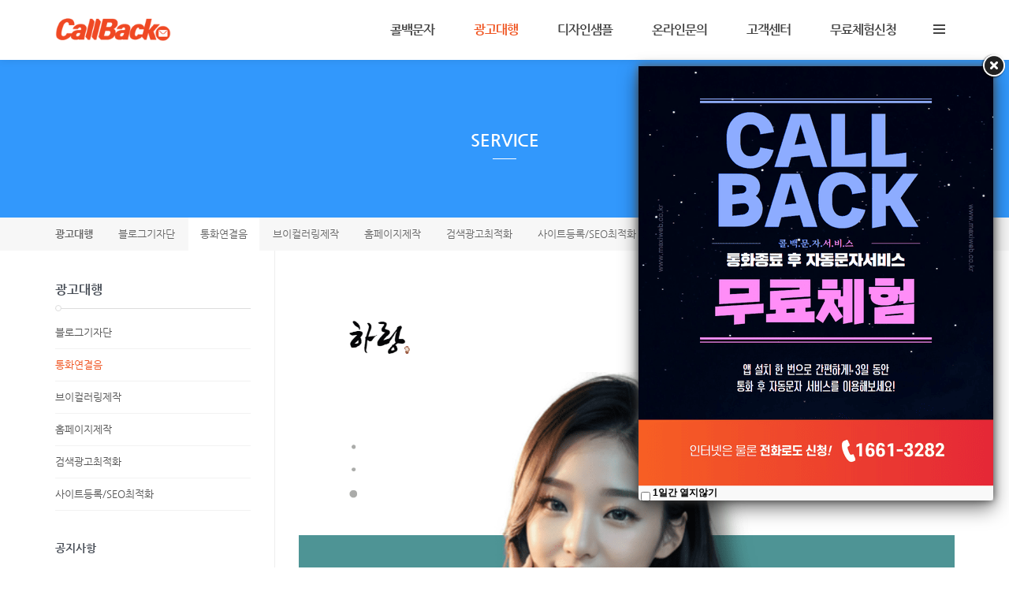

--- FILE ---
content_type: text/html; charset=UTF-8
request_url: http://callback.kr/smartcall
body_size: 46638
content:
<!DOCTYPE html>
<html lang="ko">
<head>
<!-- META -->
<meta charset="utf-8">
<meta name="Generator" content="XpressEngine">
<meta http-equiv="X-UA-Compatible" content="IE=edge">
<!-- TITLE -->
<title>스마트컬러링</title>
<!-- CSS -->
<link rel="stylesheet" href="/common/css/xe.min.css?20190314145140" />
<link rel="stylesheet" href="/layouts/KSO_StartUp/css/bootstrap.min.css?20181105151337" />
<link rel="stylesheet" href="/layouts/KSO_StartUp/css/bootstrap.kso.min.css?20200826221300" />
<link rel="stylesheet" href="/layouts/KSO_StartUp/css/jquery.mmenu.all.css?20181105151337" />
<link rel="stylesheet" href="/layouts/KSO_StartUp/css/animate.css?20181105151337" />
<link rel="stylesheet" href="/layouts/KSO_StartUp/css/owl.carousel.css?20181105151337" />
<link rel="stylesheet" href="/layouts/KSO_StartUp/css/owl.theme.css?20181105151337" />
<link rel="stylesheet" href="/layouts/KSO_StartUp/css/YTPlayer.css?20200908000132" />
<!--[if ie 8]><link rel="stylesheet" href="/layouts/KSO_StartUp/css/YTPlayer.ie8.css?20181105151337" />
<![endif]--><link rel="stylesheet" href="/layouts/KSO_StartUp/css/font-awesome.min.css?20181105151337" />
<link rel="stylesheet" href="/common/xeicon/xeicon.min.css?20190314145140" />
<link rel="stylesheet" href="/layouts/KSO_StartUp/css/kso-layout.css?20181105151337" />
<link rel="stylesheet" href="/layouts/KSO_StartUp/css/kso-custom.css?20181105151337" />
<link rel="stylesheet" href="/modules/editor/styles/ckeditor_light/style.css?20190314145140" />
<link rel="stylesheet" href="/widgets/content/skins/KSO_contentSkin/css/widget.css?20181106092720" />
<link rel="stylesheet" href="/addons/layerpopup/source/jquery.fancybox.css?20181108112343" />
<link rel="stylesheet" href="/files/faceOff/496/001/layout.css?20240618142455" />
<!-- JS -->
<script>
var current_url = "http://callback.kr/?mid=smartcall";
var request_uri = "http://callback.kr/";
var current_mid = "smartcall";
var waiting_message = "서버에 요청 중입니다. 잠시만 기다려주세요.";
var ssl_actions = new Array();
var default_url = "http://callback.kr/";
</script>
<!--[if lt IE 9]><script src="/common/js/jquery-1.x.min.js?20190314145140"></script>
<![endif]--><!--[if gte IE 9]><!--><script src="/common/js/jquery.min.js?20190314145140"></script>
<!--<![endif]--><script src="/common/js/x.min.js?20190314145140"></script>
<script src="/common/js/xe.min.js?20190314145140"></script>
<script src="/addons/layerpopup/source/varjQuery.js?20181108112343"></script>
<script src="/common/js/html5.js?20190314145140"></script>
<script src="/common/js/respond.min.js?20190314145140"></script>
<script src="/layouts/KSO_StartUp/js/bootstrap.min.js?20181105151337"></script>
<script src="/layouts/KSO_StartUp/js/jquery.wow.min.js?20181105151337"></script>
<script src="/layouts/KSO_StartUp/js/jquery.sticky.js?20181105151337"></script>
<script src="/layouts/KSO_StartUp/js/owl.carousel.min.js?20181105151337"></script>
<script src="/layouts/KSO_StartUp/js/jquery.mmenu.min.all.js?20181105151337"></script>
<script src="/layouts/KSO_StartUp/js/jquery.smoothScroll.min.js?20181105151337"></script>
<script src="/layouts/KSO_StartUp/js/jquery.mb.YTPlayer.min.js?20181105151337"></script>
<script src="/layouts/KSO_StartUp/js/hammer.min.js?20181105151337"></script>
<!--[if ie 8]><script src="/layouts/KSO_StartUp/js/jquery.mb.YTPlayer.ie8.js?20181105151337"></script>
<![endif]--><script src="/layouts/KSO_StartUp/js/holder.js?20181105151337"></script>
<script src="/layouts/KSO_StartUp/js/jquery.kso.js?20181105151337"></script>
<script src="/widgets/content/skins/KSO_contentSkin/js/masonry.pkgd.min.js?20181106092721"></script>
<script src="//code.jquery.com/ui/1.11.0/jquery-ui.min.js"></script>
<script src="/addons/layerpopup/source/jquery.mousewheel-3.0.6.pack.js?20181108112343"></script>
<script src="/addons/layerpopup/source/jquery.fancybox.pack.js?20181108112343"></script>
<script src="/addons/layerpopup/source/cookie.js?20181108112343"></script>
<!-- RSS -->
<!-- ICON -->
<link rel="shortcut icon" href="/files/attach/xeicon/favicon.ico" /><link rel="apple-touch-icon" href="/files/attach/xeicon/mobicon.png" />
<script>
						if(!captchaTargetAct) {var captchaTargetAct = [];}
						captchaTargetAct.push("procMemberInsert");
						</script>
<script type="text/javascript" src="//wcs.naver.net/wcslog.js"></script>
<script type="text/javascript">
if(!wcs_add) var wcs_add = {};
wcs_add["wa"] = "b5dd61dc8a23b0";
wcs_do();
</script>
</script>
<!-- Global site tag (gtag.js) - Google Analytics -->
<script async src="https://www.googletagmanager.com/gtag/js?id=G-9P56F7470G"></script>
<script>
  window.dataLayer = window.dataLayer || [];
  function gtag(){dataLayer.push(arguments);}
  gtag('js', new Date());

  gtag('config', 'G-9P56F7470G');
</script>
<script type="text/javascript" charset="UTF-8" src="//t1.daumcdn.net/adfit/static/kp.js"></script>
<script type="text/javascript">
      kakaoPixel('6886831770145935278').pageView();
</script>
<script type="text/javascript">jQuery(document).ready(function() {if(getCookie('lpopup') == 'no') {}else{jQuery('.fancybox').fancybox({autoResize:false,autoCenter:false,minWidth:0,minHeight:0,padding:0,openEffect:'elastic',closeEffect:'fade',openSpeed:1000,closeSpeed:150,topRatio:0.5,leftRatio:1,helpers:{overlay : null}}).trigger('click');}});</script>
<script type="text/javascript">jQuery(document).ready(function() {$('.fancybox-wrap').draggable({cursor:'move',cancel:'.fancybox-close'});$('.fancybox-wrap').disableSelection();});</script>
<style>.fancybox-desktop {box-shadow: 0 0 10px #666666;-webkit-box-shadow: 0 0 10px #666666;-moz-box-shadow: 0 0 10px #666666;}#dialoga .lCheck {background-color:#FFF;box-shadow:0 0 2px #666666;-webkit-box-shadow:0 0 2px #666666;-moz-box-shadow: 0 0 2px $666666;line-height:20px;height:20px;margin-top:-2px;padding-bottom:2px}#dialoga img{height:auto;max-width:100%;vertical-align:middle;border:0;margin:auto;-ms-interpolation-mode:bicubic}#dialoga label{font-size:12px;font-family:'NanumGothic','Segoe UI','Segoe UI','Malgun Gothic',Meiryo,'Trebuchet MS','Dotum',AppleGothic,sans-serif;color:#000;vertical-align:middle}#dialoga input[type=checkbox]{width:12px;height:12px;margin-left:3px;margin-right:3px;display:inline-block;vertical-align:middle}</style>
<a class="fancybox" href="#dialoga" style="display: none;">LayerPopupAddon</a>
<div id="dialoga" style="display: none;"><div><a href="https://naver.me/Fafzbfn0" target="_blank"><img src="http://callback.kr/files/attach/filebox/844/012/12844.png" /></a></div><div class="lCheck" style="background-color: transparent;"><input type="checkbox" id="nopopup" onClick="jQuery.fancybox.close(); setCookie('lpopup', 'no',1)"><label for="nopopup" style="font-size: 12px;"> 1일간 열지않기</label></div></div>
<link rel="canonical" href="http://callback.kr/smartcall" />
<meta name="keywords" content="콜백문자서비스, RMS 공식 가입센터, 스마트문자, 문자명함, 포토문자, 무료콜백문자, 통화종료후문자, 업체홍보마케팅" />
<meta name="description" content="콜백문자서비스, RMS 공식 가입센터, 스마트문자, 문자명함, 포토문자, 무료콜백문자, 통화종료후문자, 업체홍보마케팅" />
<meta property="og:locale" content="ko_KR" />
<meta property="og:type" content="website" />
<meta property="og:url" content="http://callback.kr/smartcall" />
<meta property="og:site_name" content="콜백문자" />
<meta property="og:title" content="스마트컬러링" />
<meta property="og:description" content="콜백문자서비스, RMS 공식 가입센터, 스마트문자, 문자명함, 포토문자, 무료콜백문자, 통화종료후문자, 업체홍보마케팅" />
<meta property="og:image" content="http://callback.kr/files/attach/site_image/site_image.1657238473.jpg" />
<meta property="og:image:width" content="966" />
<meta property="og:image:height" content="644" />
<meta name="robots" content="all" />
<meta property="og:image" content="http://callback.kr/files/attach/filebox/203/203.jpg" />
<meta property="og:title" content="콜백문자 RMS" />
<meta property="title" content="콜백문자 RMS" />
<meta property="og:description" content="별라샵 콜백문자서비스, RMS 공식 가입센터, 스마트문자, 문자명함, 포토문자, 무료콜백문자, 통화종료후문자, 업체홍보마케팅" />
<meta property="description" content="별라샵 콜백문자서비스, RMS 공식 가입센터, 스마트문자, 문자명함, 포토문자, 무료콜백문자, 통화종료후문자, 업체홍보마케팅" />
<style type="text/css">
.pointColor,.pointHover:hover {color:#F05623!important}
.pointBg {background-color:#F05623}
.btn-point {color:#fff;background-color:#F05623}
#gnb li a:hover,#gnb > li.active > a,#gnb > li.active > ul > li.active > a,#gnb > li:hover > a,
a:hover,.side-nav a:hover,.side-nav a.on,.social-icon a:hover {color:#F05623!important}
.gnbBg.active,.fixed-content .gnbBg.active .gnbBg-top {border-top-color: #F05623}
#gnb > li:hover:after {border-bottom-color: #F05623}
#gnb > li > a {padding-left:25px;padding-right:25px}
#gnb > li > ul > li {padding-left:25px}
.kso-promotion .kso-player {height:400px}
.kso-posting .head-img1 {background-image:url(http://callback.kr/files/attach/images/1496/99b983892094b5c6d2fc3736e15da7d1.jpg)}.kso-player {background-image: url(/./layouts/KSO_StartUp/img/loading.gif)}@media (min-width: 1200px) {.container {max-width: 1170px;}}@media (min-width: 992px) { 
.kso-subtop,.sub-header {height:200px}
.kso-subtop {background-image:url(http://callback.kr/files/attach/images/1496/e23e7418ec5260668316b389713f2fbd.jpg)}}
@media (max-width: 991px) { 
.kso-promotion .kso-player {height:400px}
.kso-subtop {background-image:url(http://callback.kr/files/attach/images/1496/efed3aa03019409a43df71778268fff6.jpg)}}
@media (max-width: 767px) { 
.kso-promotion .kso-player {height:250px}
}
@media \0screen {   
	header {background-color: rgb(255,255,255)}
	header .navbar.affix-top {
		filter:progid:DXImageTransform.Microsoft.gradient(startColorstr=#05FFFFFF,endColorstr=#05FFFFFF);
	}
	header .navbar.affix {
		background:rgb();
		-ms-filter: "progid:DXImageTransform.Microsoft.Alpha(Opacity=90)"; /* IE 8 */
		filter: progid:DXImageTransform.Microsoft.Alpha(Opacity=90); /* IE 7 and olders */
		opacity: .9; 
	}
	#login-modal .modal-backdrop {filter:alpha(opacity=100);opacity: 1}
	.btn-trigger.navtoggleon span {background-color: #fff}
	.navtoggleon.btn-trigger span:before {top:-5px}
	.navtoggleon.btn-trigger span:after {top:5px}
	.kso-subtop,.sub-header {height:200px}
	.kso-subtop {background-image:url(http://callback.kr/files/attach/images/1496/e23e7418ec5260668316b389713f2fbd.jpg)}
}
</style>
<style type="text/css">
.kso-galleryWrap{margin-left:-15px;margin-right:-15px}
.kso_rwdGallery li {margin-left:15px;margin-right:15px}
.thumb-wrap {background:}
.kso_rwdGallery li {margin-left:7px;margin-right:7px;margin-bottom:15px}
@media (max-width: 767px) { 
 .kso_rwdGallery li {margin-left:5px;margin-right:5px}
}
</style>
<link href='http://fonts.googleapis.com/css?family=Open+Sans:400,600,700' rel='stylesheet' type='text/css' />
<meta name="viewport" content="width=device-width, initial-scale=1, maximum-scale=1"><script>
//<![CDATA[
xe.current_lang = "ko";
xe.cmd_find = "찾기";
xe.cmd_cancel = "취소";
xe.cmd_confirm = "확인";
xe.msg_no_root = "루트는 선택 할 수 없습니다.";
xe.msg_no_shortcut = "바로가기는 선택 할 수 없습니다.";
xe.msg_select_menu = "대상 메뉴 선택";
//]]>
</script>
</head>
<body>
<!-- 
** KSODESIGN LAYOUT 20150901
** http://ksodesign.com/
** 1.0.9
** Copyright 2010~2016 KSODESIGN	 
** Contributing author : KSJade (ksjade@ksodesign.com)
-->

<!--[if (gt ie 8)|(!ie)]><![endif]-->
<!--[if lt IE 8]>
<![endif]-->

			
<div id="kso-wrapper">
	<p class="skip"><a href="#content">메뉴 건너뛰기</a></p>
		<header id="kso-header" class="visible-md visible-lg"><div id="kso-nav">
	<div class="container visible-md visible-lg">
		<div class="row">
			<div class="col-md-12">	
				<div id="nav">	
					<a class="kso-logo pull-left" href="http://callback.kr">
						<img src="http://callback.kr/files/attach/images/1496/3cd984e791064e2e5e7892e399bc7b1f.png">					</a>
					<div class="pull-right">
						<ul class="navicon-menu list-inline list-unstyled">				
							<li style="position:relative"><a class="menu-icon btn-trigger" href="#" title="Float Menu"><span></span></a></li>
								
						</ul>
					</div>				
					<ul id="gnb" class="list-unstyled pull-right">		
																					<li class="">
									<a href="/rms">콜백문자</a>
									<ul class="list-unstyled">
																																	<li class="">
													<a id="dLabel" href="/rms"><span class="visible-xs pull-left">-&nbsp;</span> 서비스안내</a>
												</li>
																																												<li class="">
													<a id="dLabel" href="/kakao"><span class="visible-xs pull-left">-&nbsp;</span> 카카오콜백</a>
												</li>
																																												<li class="">
													<a id="dLabel" href="https://naver.me/Fafzbfn0" target="_blank"><span class="visible-xs pull-left">-&nbsp;</span> 무료체험신청</a>
												</li>
																																												<li class="">
													<a id="dLabel" href="https://smartstore.naver.com/bizstars" target="_blank"><span class="visible-xs pull-left">-&nbsp;</span> 스토어바로가기</a>
												</li>
																																												<li class="">
													<a id="dLabel" href="/manual"><span class="visible-xs pull-left">-&nbsp;</span> 사용법안내</a>
												</li>
																														</ul>								</li>
																												<li class="active">
									<a href="/page_ymho63">광고대행</a>
									<ul class="list-unstyled">
																																	<li class="">
													<a id="dLabel" href="/page_ymho63"><span class="visible-xs pull-left">-&nbsp;</span> 블로그기자단</a>
												</li>
																																												<li class="active">
													<a id="dLabel" href="/smartcall"><span class="visible-xs pull-left">-&nbsp;</span> 통화연결음</a>
												</li>
																																												<li class="">
													<a id="dLabel" href="/vcolorring"><span class="visible-xs pull-left">-&nbsp;</span> 브이컬러링제작</a>
												</li>
																																												<li class="">
													<a id="dLabel" href="/page_VeSx11"><span class="visible-xs pull-left">-&nbsp;</span> 홈페이지제작</a>
												</li>
																																												<li class="">
													<a id="dLabel" href="/adwon"><span class="visible-xs pull-left">-&nbsp;</span> 검색광고최적화</a>
												</li>
																																												<li class="">
													<a id="dLabel" href="/page_ioPd04"><span class="visible-xs pull-left">-&nbsp;</span> 사이트등록/SEO최적화</a>
												</li>
																														</ul>								</li>
																												<li class="">
									<a href="/sample">디자인샘플</a>
									<ul class="list-unstyled">
																																	<li class="">
													<a id="dLabel" href="/sample"><span class="visible-xs pull-left">-&nbsp;</span> 모바일명함</a>
												</li>
																																												<li class="">
													<a id="dLabel" href="/mmsample"><span class="visible-xs pull-left">-&nbsp;</span> 활용사례</a>
												</li>
																																												<li class="">
													<a id="dLabel" href="/vcsample"><span class="visible-xs pull-left">-&nbsp;</span> 브이컬러링</a>
												</li>
																																												<li class="">
													<a id="dLabel" href="/moweb"><span class="visible-xs pull-left">-&nbsp;</span> 홈페이지샘플</a>
												</li>
																																												<li class="">
													<a id="dLabel" href="/modoo"><span class="visible-xs pull-left">-&nbsp;</span> 모두제작샘플</a>
												</li>
																																												<li class="">
													<a id="dLabel" href="/blogskin"><span class="visible-xs pull-left">-&nbsp;</span> 블로그스킨</a>
												</li>
																														</ul>								</li>
																												<li class="">
									<a href="/customer">온라인문의</a>
																	</li>
																												<li class="">
									<a href="/notice">고객센터</a>
									<ul class="list-unstyled">
																																	<li class="">
													<a id="dLabel" href="/notice"><span class="visible-xs pull-left">-&nbsp;</span> 공지사항</a>
												</li>
																																												<li class="">
													<a id="dLabel" href="/faq"><span class="visible-xs pull-left">-&nbsp;</span> 자주묻는질문</a>
												</li>
																																												<li class="">
													<a id="dLabel" href="/receipt"><span class="visible-xs pull-left">-&nbsp;</span> 영수증발급</a>
												</li>
																																												<li class="">
													<a id="dLabel" href="https://blog.naver.com/youstar8066" target="_blank"><span class="visible-xs pull-left">-&nbsp;</span> 공식블로그</a>
												</li>
																																												<li class="">
													<a id="dLabel" href="/partner"><span class="visible-xs pull-left">-&nbsp;</span> 파트너모집</a>
												</li>
																																												<li class="">
													<a id="dLabel" href="https://smartstore.naver.com/bizstars" target="_blank"><span class="visible-xs pull-left">-&nbsp;</span> 온라인결제</a>
												</li>
																														</ul>								</li>
																												<li class="">
									<a href="https://naver.me/Fafzbfn0" target="_blank">무료체험신청</a>
																	</li>
																		</ul>
				</div>
			</div>
		</div>
	</div>
</div>
<div class="gnbBg">
	<div class="gnbBg-top">
		<div class="container"><div class="menu-bg"></div></div>
	</div>
</div>
<ul class="float-menu list-unstyled">
	<h2>&nbsp;</h2>
	<li class="float-link"><h2 class="title"></h2></li>
	<li class="float-link profile">
			
		<img src="http://callback.kr/files/attach/images/1496/f7b35affc6362ffbca6364e7788296e6.png" class="img-responsive center-block" />	</li>
	<li class="float-link summary">문의 1661-3282</li>
		<li class="float-link kso-member-login">
		<div class="member-title"><span>로그인</span></div>
		<form action="./" method="post" ><input type="hidden" name="error_return_url" value="/smartcall" /><input type="hidden" name="mid" value="smartcall" /><input type="hidden" name="vid" value="" /><input type="hidden" name="ruleset" value="@login" />
								
			<input type="hidden" name="act" value="procMemberLogin" />
			<input type="hidden" name="success_return_url" value="/smartcall" />
				
			<div style="margin-bottom:5px">
				<!--[if lt IE 9]>
				<span>이메일</span><![endif]-->
				<input type="email" class="form-control" name="user_id" id="uid" value="" placeholder="이메일" required />
			</div>
			<div>
				<!--[if lt IE 9]><span>비밀번호</span><![endif]-->
				<input class="form-control" type="password" name="password" id="upw" value="" placeholder="비밀번호" required />
			</div>
			<div class="checkbox" style="overflow:hidden">
				<label  for="keepid_opt" class="help-inline keep-sign pull-left">
					<input type="checkbox" name="keep_signed" id="keepid_opt" value="Y" onclick="if(this.checked) return confirm('브라우저를 닫더라도 로그인이 계속 유지될 수 있습니다.\n\n로그인 유지 기능을 사용할 경우 다음 접속부터는 로그인할 필요가 없습니다.\n\n단, 게임방, 학교 등 공공장소에서 이용 시 개인정보가 유출될 수 있으니 꼭 로그아웃을 해주세요.');"> 로그인 유지				</label>
				<a href="/index.php?mid=smartcall&amp;act=dispMemberFindAccount" class="pull-right find-account">ID/PW 찾기</a>
			</div>
			<div class="clearfix">
				<a href="/index.php?mid=smartcall&amp;act=dispMemberSignUpForm" class="btn-kso btn-rect btn-signup pull-left" style="width:49%">회원가입</a>
				<button data-toggle="modal" data-target="#kso-modal" class="btn-kso btn-rect pointBg pull-right" style="width:49%">로그인</button>
			</div>
		</form>
	</li>	<li class="float-link">
		<div class="btn-select">
		  <button class="btn btn-default dropdown-toggle" type="button" data-toggle="dropdown" aria-expanded="false"><i class="fa fa-globe"></i>&nbsp; Language:한국어 <i class="fa fa-angle-down fa-lg"></i>
		  </button>
		  <ul class="dropdown-menu" role="menu">
                                    		  </ul>
		</div>
	</li>
	<li class="float-link search-area">
		<form action="http://callback.kr/" method="get" >
			<input type="hidden" name="vid" value="" />
			<input type="hidden" name="mid" value="search" />
			<input type="hidden" name="act" value="IS" />
			<i class="fa fa-search"></i>
			<input type="text" name="is_keyword" value="" class="search-box" placeholder="Search..." />	
		</form>	
	</li>
	<li class="float-link social-icon">
		<a href="" target="_blank" class="colorHover">
			<span class="fa-stack fa-lg">
				<i class="fa fa-circle fa-stack-2x"></i>
				<i class="fa fa-facebook fa-stack-1x fa-inverse"></i>
			</span>	
		</a>		<a href="" target="_blank" class="colorHover">
			<span class="fa-stack fa-lg">
				<i class="fa fa-circle fa-stack-2x"></i>
				<i class="fa fa-twitter fa-stack-1x fa-inverse"></i>
			</span>	
		</a>					</li>
</ul>
</header>
	<header class="visible-sm visible-xs"><div id="xs-header" class="visible-xs visible-sm text-center">
	<a href="#xs-menu" class="xs-bar pull-left"><i class="fa fa-bars fa-lg"></i></a>			
	<a href="http://callback.kr" class="xs-logo" >
				<img src="http://callback.kr/files/attach/images/1496/55788e8754c1cadb43679fb1f6b1a6d6.png">	</a>
		<a class="xs-lang pull-right" data-toggle="modal" data-target="#lang-modal"><i class="fa fa-globe fa-lg fa-lg"></i><span class="hidden">한국어</span></a></div>
<nav id="xs-menu">
	<div>
		<ul>
			<li class="xs-profile text-center">
					
				<img src="http://callback.kr/files/attach/images/1496/f7b35affc6362ffbca6364e7788296e6.png" class="img-responsive center-block" />				<h4></h4>
				<p>문의 1661-3282</p>
			</li>			<li class="xs-register">
				<a href="/index.php?mid=smartcall&amp;act=dispMemberSignUpForm" class="btn-kso xs-signup"><i class="xi-user-info "></i>&nbsp; 회원가입</a><a href="/index.php?mid=smartcall&amp;act=dispMemberLoginForm" class="btn-kso xs-login"><i class="xi-user-check"></i>&nbsp; 로그인</a>							</li>			<li class="xs-searchbox">
				<form action="http://callback.kr/" method="get"><input type="hidden" name="error_return_url" value="/smartcall" />
					<input type="hidden" name="vid" value="" />
					<input type="hidden" name="mid" value="search" />
					<input type="hidden" name="act" value="IS" />
					<input type="text" name="is_keyword" value="" class="xs-search" placeholder="Search..." />	
				</form>	
			</li>
			<li>
				<a href="/rms">콜백문자</a>
				<ul>
					<li>
						<a href="/rms">서비스안내</a>
											</li><li>
						<a href="/kakao">카카오콜백</a>
											</li><li>
						<a href="https://naver.me/Fafzbfn0" target="_blank">무료체험신청</a>
											</li><li>
						<a href="https://smartstore.naver.com/bizstars" target="_blank">스토어바로가기</a>
											</li><li>
						<a href="/manual">사용법안내</a>
											</li>				</ul>			</li><li class="active">
				<a href="/page_ymho63">광고대행</a>
				<ul>
					<li>
						<a href="/page_ymho63">블로그기자단</a>
											</li><li class="active">
						<a href="/smartcall">통화연결음</a>
											</li><li>
						<a href="/vcolorring">브이컬러링제작</a>
											</li><li>
						<a href="/page_VeSx11">홈페이지제작</a>
											</li><li>
						<a href="/adwon">검색광고최적화</a>
											</li><li>
						<a href="/page_ioPd04">사이트등록/SEO최적화</a>
											</li>				</ul>			</li><li>
				<a href="/sample">디자인샘플</a>
				<ul>
					<li>
						<a href="/sample">모바일명함</a>
											</li><li>
						<a href="/mmsample">활용사례</a>
											</li><li>
						<a href="/vcsample">브이컬러링</a>
											</li><li>
						<a href="/moweb">홈페이지샘플</a>
											</li><li>
						<a href="/modoo">모두제작샘플</a>
											</li><li>
						<a href="/blogskin">블로그스킨</a>
											</li>				</ul>			</li><li>
				<a href="/customer">온라인문의</a>
							</li><li>
				<a href="/notice">고객센터</a>
				<ul>
					<li>
						<a href="/notice">공지사항</a>
											</li><li>
						<a href="/faq">자주묻는질문</a>
											</li><li>
						<a href="/receipt">영수증발급</a>
											</li><li>
						<a href="https://blog.naver.com/youstar8066" target="_blank">공식블로그</a>
											</li><li>
						<a href="/partner">파트너모집</a>
											</li><li>
						<a href="https://smartstore.naver.com/bizstars" target="_blank">온라인결제</a>
											</li>				</ul>			</li><li>
				<a href="https://naver.me/Fafzbfn0" target="_blank">무료체험신청</a>
							</li>		</ul>
	</div>
</nav>
<div class="modal fade" tabindex="-1" role="dialog" aria-labelledby="modalLanguage" aria-hidden="true" id="login-modal">
	<div class="modal-dialog modal-sm">
		<div class="modal-content">
			<div class="modal-header">
				<button type="button" class="close" data-dismiss="modal" aria-label="Close"><span aria-hidden="true">&times;</span></button>
				<h4 class="conceptColor">로그인</h4>
			</div>
			<form action="./" method="post" ><input type="hidden" name="error_return_url" value="/smartcall" /><input type="hidden" name="mid" value="smartcall" /><input type="hidden" name="vid" value="" /><input type="hidden" name="ruleset" value="@login" />
				<div class="modal-body">
										
					<input type="hidden" name="act" value="procMemberLogin" />
					<input type="hidden" name="success_return_url" value="/smartcall" />
											
					<div class="input-group mBtm10">
						<span class="input-group-addon"><i class="fa fa-envelope-o fa-fw"></i></span>
						<input type="email" class="form-control" name="user_id" id="uid" value="" placeholder="이메일" required />
					</div>
					<div class="input-group">
						<span class="input-group-addon"><i class="fa fa-key fa-fw"></i></span>
						<input class="form-control" type="password" name="password" id="upw" value="" placeholder="비밀번호" required />
					</div><br />
					<div class="checkbox pull-left" style="margin:0;">
						<label  for="keepid_opt" class="help-inline keep-sign">
							<input type="checkbox" name="keep_signed" id="keepid_opt" value="Y" onclick="if(this.checked) return confirm('브라우저를 닫더라도 로그인이 계속 유지될 수 있습니다.\n\n로그인 유지 기능을 사용할 경우 다음 접속부터는 로그인할 필요가 없습니다.\n\n단, 게임방, 학교 등 공공장소에서 이용 시 개인정보가 유출될 수 있으니 꼭 로그아웃을 해주세요.');"> 로그인 유지						</label>
					</div>
					<div class="pull-right">
						<a href="/index.php?mid=smartcall&amp;act=dispMemberFindAccount" class="find-account">ID/PW 찾기</a>
					</div>
					<div class="clearfix"></div>
				</div>
				<div class="modal-footer text-center">
					<a href="/index.php?mid=smartcall&amp;act=dispMemberSignUpForm" class="btn-kso btn-kso-default btn-ragister conceptColor">회원가입</a>
					<input type="submit" class="btn-kso btn-kso-default conceptBgColor" value="로그인" />					
				</div>
			</form>
		</div>
	</div>
</div>
<div class="modal fade" tabindex="-1" role="dialog" aria-labelledby="modalLanguage" aria-hidden="true" id="lang-modal">
	<div class="modal-dialog modal-sm">
		<div class="modal-content">
			<div class="modal-header">
				<button type="button" class="close hidden" data-dismiss="modal" aria-hidden="true">&times;</button>
				<h4 class="modal-title text-center font-openSans">LANGUAGE : 한국어</h4>
			</div>
			<form action="./" method="post"  class="clear"><input type="hidden" name="error_return_url" value="/smartcall" /><input type="hidden" name="act" value="" /><input type="hidden" name="mid" value="smartcall" /><input type="hidden" name="vid" value="" /><input type="hidden" name="ruleset" value="@login" />
				<div class="modal-body">
					<ul class="lang_list list-unstyled" role="menu">
											</ul>
				</div>
			</form>		
			<div class="modal-footer">
				<button type="button" class="btn-kso btn-block" data-dismiss="modal">닫기</button>
			</div>
		</div>
	</div>
</div></header>
	<div id="kso-container">
		<section class="kso-subtop bg-cover">
			<div class="container"><div class="row"><div class="col-sm-12">
				<div class="sub-header">
					<div class="sub-caption text-center">
												<h2 class="h2">SERVICE</h1>											</div>					
				</div>		
			</div></div></div>
		</section>		<article class="kso-contents" id="content">
			<div class="aside-full">    <div class="container">
	<div class="aside-full-menu visible-md-block visible-lg-block">
					<ul class="nav nav-pills pull-left">	
				<li class="second-menu"><a href="/page_ymho63">광고대행</a></li>
				 					 					 				 					 					 						 						 						 <li ><a href="/page_ymho63"  role="presentation">블로그기자단</a></li>
						 						 						 <li class="active"><a href="/smartcall"  role="presentation">통화연결음</a></li>
						 						 						 <li ><a href="/vcolorring"  role="presentation">브이컬러링제작</a></li>
						 						 						 <li ><a href="/page_VeSx11"  role="presentation">홈페이지제작</a></li>
						 						 						 <li ><a href="/adwon"  role="presentation">검색광고최적화</a></li>
						 						 						 <li ><a href="/page_ioPd04"  role="presentation">사이트등록/SEO최적화</a></li>
						 					 				 					 					 				 					 					 				 					 					 				 					 					 				 			</ul>			
			<div class="kso-bread-crumb pull-right">
				<a href="http://callback.kr/" class="path-home"><i class="xi-home"></i>&nbsp; Home</a>
									<i class="fa fa-angle-right"></i><a href="/page_ymho63">광고대행</a>
											<i class="fa fa-angle-right"></i><a href="/smartcall">통화연결음</a>
																		</div>			
	</div>
	<div class="visible-xs-block visible-sm-block">
		<select class="select-mmenu form-control" onchange="if(this.value) location.href=(this.value);">
			<option value="/page_ymho63">광고대행</option>			 				         		 
				 			 				         		 
				 					 				<option  value="/page_ymho63">- 블로그기자단</option>
					 				<option selected value="/smartcall">- 통화연결음</option>
					 				<option  value="/vcolorring">- 브이컬러링제작</option>
					 				<option  value="/page_VeSx11">- 홈페이지제작</option>
					 				<option  value="/adwon">- 검색광고최적화</option>
					 				<option  value="/page_ioPd04">- 사이트등록/SEO최적화</option>
					 				 			 				         		 
				 			 				         		 
				 			 				         		 
				 			 				         		 
				 			   
		</select>
	</div>
</div>
<div class="clearfix visible-xs"></div></div>			<div class="container">
				<div class="row">
					<div class="col-md-9 col-md-push-3 content-body"><div class="xe_content xe-widget-wrapper " style="float: left; width: 832px; height: 8404px; border-width: 0px; border-style: solid; border-color: rgb(126, 128, 130); margin: 0px; background-image: none; background-repeat: repeat; background-position: 0% 0%;"><div style="padding:0px 0px 0px 0px !important;"><p><img src="http://callback.kr/./files/attach/images/9932/932/009/353e7e31f31f5def8054dd3936bb08b3.png" alt="통화연결음 상세 1.png" style="" /></p>

<p>&nbsp;</p>

<p><img src="http://callback.kr/./files/attach/images/9932/932/009/72f37518b1395c8c2745d03c290cd648.png" alt="통화연결음 상세 2.png" style="" /></p>

<p>&nbsp;</p>

<p><img src="http://callback.kr/./files/attach/images/9932/932/009/7c95fc34524f02d4f085b67e34e7e8da.png" alt="통화연결음 상세 3.png" style="" /></p>

<p>&nbsp;</p>

<p><img src="http://callback.kr/./files/attach/images/9932/932/009/aaf87c902ce00dd6cb44cdf84b4555aa.png" alt="통화연결음 상세 4.png" style="" /></p>

<p>&nbsp;</p>

<p><img src="http://callback.kr/./files/attach/images/9932/932/009/f7714e7d2a54b4119dec64bc632d92e5.png" alt="통화연결음 상세 19.png" style="" /></p>

<p>&nbsp;</p>

<p><img src="http://callback.kr/./files/attach/images/9932/932/009/42cb5bda36e2f59632fb01386ab734c6.png" alt="통화연결음 상세 20.png" style="" /></p>

<p>&nbsp;</p>

<p><img src="http://callback.kr/./files/attach/images/9932/932/009/140f6ba251f68066c038431c7a5d8ead.png" alt="통화연결음 상세 21.png" style="" /></p>

<p>&nbsp;</p>

<p><img src="http://callback.kr/./files/attach/images/9932/932/009/18610d635a5ea78e697e850e632235a5.png" alt="통화연결음 상세 22.png" style="" /></p></div></div></div>
					<div class="col-md-3 col-md-pull-9 hidden-sm hidden-xs">
						<div class="aside">
			<h3 class="page-menu line-point"><span>광고대행</span></h3>		<div class="side-nav list-group">
									         		 
				 												         		 
				 					 					 					 <a class="list-group-item" href="/page_ymho63" >블로그기자단						 					 </a>
					 					 					 <a class="list-group-item on" href="/smartcall" >통화연결음						 					 </a>
					 					 					 <a class="list-group-item" href="/vcolorring" >브이컬러링제작						 					 </a>
					 					 					 <a class="list-group-item" href="/page_VeSx11" >홈페이지제작						 					 </a>
					 					 					 <a class="list-group-item" href="/adwon" >검색광고최적화						 					 </a>
					 					 					 <a class="list-group-item" href="/page_ioPd04" >사이트등록/SEO최적화						 					 </a>
					 				 												         		 
				 												         		 
				 												         		 
				 												         		 
				 					       	 
		</div>			<div class="mBtm40">
		<h4 class="point-line"><span>공지사항</span></h4>		<div class="xe-widget-wrapper " style=""><div style="*zoom:1;padding: 0px 0px 0px 0px !important;"><div class="kso_rwdContainer">
                    <table class="kso_rwdTable" border="1" cellspacing="0">
        <tbody>
                <tr>
                <td class="title">
                                    <a href="/notice/12888" class="list-title colorHover">9,800원으로 모바일 홈페이지를 완성하...</a>
            			<!-- <div class="clearfix"></div> -->
		</td>
		<td>
                            </td>
        </tr>
                <tr>
                <td class="title">
                                    <a href="/notice/11733" class="list-title colorHover">콜백문자, 이것부터 알고 가자!</a>
            			<!-- <div class="clearfix"></div> -->
		</td>
		<td>
                            </td>
        </tr>
                <tr>
                <td class="title">
                                    <a href="/notice/11228" class="list-title colorHover">콜백문자 카카오채널 친구추가 이벤트</a>
            			<!-- <div class="clearfix"></div> -->
		</td>
		<td>
                            </td>
        </tr>
                <tr>
                <td class="title">
                                    <a href="/notice/11094" class="list-title colorHover"><span style="font-weight:bold">[Spring event] 문자씨 2개월 무료 이벤트</span></a>
            			<!-- <div class="clearfix"></div> -->
		</td>
		<td>
                            </td>
        </tr>
                <tr>
                <td class="title">
                                    <a href="/notice/11048" class="list-title colorHover">통계 및 열람 여부 확인이 가능한 [단...</a>
            			<!-- <div class="clearfix"></div> -->
		</td>
		<td>
                            </td>
        </tr>
                <tr>
                <td class="title">
                                    <a href="/notice/10986" class="list-title colorHover">문자씨 소개하고 혜택받자!</a>
            			<!-- <div class="clearfix"></div> -->
		</td>
		<td>
                            </td>
        </tr>
                <tr>
                <td class="title">
                                    <a href="/notice/10793" class="list-title colorHover">SKT 넘버플러스II 서비스의 플러스 번...</a>
            			<!-- <div class="clearfix"></div> -->
		</td>
		<td>
                            </td>
        </tr>
                </tbody>
    </table>
    </div></div></div></br>	</div>	<div class="mBtm40">
		<h4 class="point-line"><span>블로그 새로운글</span></h4>		<div class="xe-widget-wrapper " style=""><div style="*zoom:1;padding: 0px 0px 0px 0px !important;"><div class="kso_rwdContainer">
                    <table class="kso_rwdTable" border="1" cellspacing="0">
        <tbody>
                <tr>
                <td class="title">
                                    <a href="https://blog.naver.com/youstar8066/224143688627?fromRss=true&trackingCode=rss" class="list-title colorHover" target="_blank">선거는 '한 끗' 차이! 시의원·조합장 ...</a>
            			<!-- <div class="clearfix"></div> -->
		</td>
		<td>
                            </td>
        </tr>
                <tr>
                <td class="title">
                                    <a href="https://blog.naver.com/youstar8066/224136410973?fromRss=true&trackingCode=rss" class="list-title colorHover" target="_blank">함께 쓸수록 커지는 혜택! 문자씨 지인...</a>
            			<!-- <div class="clearfix"></div> -->
		</td>
		<td>
                            </td>
        </tr>
                <tr>
                <td class="title">
                                    <a href="https://blog.naver.com/youstar8066/224127711949?fromRss=true&trackingCode=rss" class="list-title colorHover" target="_blank">부동산 사장님을 위한 콜백문자 템플릿</a>
            			<!-- <div class="clearfix"></div> -->
		</td>
		<td>
                            </td>
        </tr>
                <tr>
                <td class="title">
                                    <a href="https://blog.naver.com/youstar8066/224123221078?fromRss=true&trackingCode=rss" class="list-title colorHover" target="_blank">전화 응대가 줄었는데 매출이 30% 올랐...</a>
            			<!-- <div class="clearfix"></div> -->
		</td>
		<td>
                            </td>
        </tr>
                <tr>
                <td class="title">
                                    <a href="https://blog.naver.com/youstar8066/224121313440?fromRss=true&trackingCode=rss" class="list-title colorHover" target="_blank">병원 리뉴얼을 알리는 가장 스마트한 ...</a>
            			<!-- <div class="clearfix"></div> -->
		</td>
		<td>
                            </td>
        </tr>
                <tr>
                <td class="title">
                                    <a href="https://blog.naver.com/youstar8066/224118535272?fromRss=true&trackingCode=rss" class="list-title colorHover" target="_blank">꽃집에서 부재중이나 바쁜 와중에도 단...</a>
            			<!-- <div class="clearfix"></div> -->
		</td>
		<td>
                            </td>
        </tr>
                <tr>
                <td class="title">
                                    <a href="https://blog.naver.com/youstar8066/224113905686?fromRss=true&trackingCode=rss" class="list-title colorHover" target="_blank">통화가 매출로? 스마트한 비즈니스의 ...</a>
            			<!-- <div class="clearfix"></div> -->
		</td>
		<td>
                            </td>
        </tr>
                </tbody>
    </table>
    </div></div></div>
</br>
<h4 class="point-line"><span>디자인샘플</span></h4>
<div class="xe-widget-wrapper " style=""><div style="*zoom:1;padding: 0px 0px 0px 0px !important;"><div class="kso_rwdContainer">
                
<div class="kso-galleryWrap">
<ol id="masonry_container" class="kso_rwdGallery fluid">
	<li class="masonry_item grid-sizer clear"  style="width:120px;">
		<div class="thumbnail">
											<div class="thumb-wrap">
					<a href="/sample/12853" class="thumb">
													<img src="http://callback.kr/files/thumbnails/853/012/120x150.crop.jpg?20250120140754" class="img-responsive" style="width:120px;height:150px" />
											</a>
				</div>
													</div>
	</li>
	<li class="masonry_item grid-sizer clear"  style="width:120px;">
		<div class="thumbnail">
											<div class="thumb-wrap">
					<a href="/sample/12851" class="thumb">
													<img src="http://callback.kr/files/thumbnails/851/012/120x150.crop.jpg?20250120140737" class="img-responsive" style="width:120px;height:150px" />
											</a>
				</div>
													</div>
	</li>
	<li class="masonry_item grid-sizer clear"  style="width:120px;">
		<div class="thumbnail">
											<div class="thumb-wrap">
					<a href="/sample/12845" class="thumb">
													<img src="http://callback.kr/files/thumbnails/845/012/120x150.crop.jpg?20241212155422" class="img-responsive" style="width:120px;height:150px" />
											</a>
				</div>
													</div>
	</li>
	<li class="masonry_item grid-sizer clear"  style="width:120px;">
		<div class="thumbnail">
											<div class="thumb-wrap">
					<a href="/sample/11748" class="thumb">
													<img src="http://callback.kr/files/thumbnails/748/011/120x150.crop.jpg?20241127102622" class="img-responsive" style="width:120px;height:150px" />
											</a>
				</div>
													</div>
	</li>
</ol>
</div>
<script>
(function($) {
	$(function(){
		$('.kso_rwdGallery').masonry({
			singleMode: false,
			itemSelector: '.masonry_item',
			columnWidth: '.grid-sizer',
			isFitWidth:true,
			animationOptions:{duration:500,easing:'easeInOutExpo',queue:false}
		});
	});
}) (jQuery);
</script>    </div></div></div></br>
<a href="https://maxiweb.co.kr/guide/" a target="_blank"><img src="http://callback.kr/files/attach/filebox/817/009/9817.png">	</div>	
</div					</div>				</div>
			</div>
		</article>			</div>
	<div class="kso-footer-menu">
		<div class="container">
			<div class="row">
				<div class="col-md-12">
										<ul class="fnb list-unstyled">												<li class="fnb_0"><a href="/rms"  class="pointHover">서비스안내</a></li>
																		<li class="fnb_2"><a href="/purchase"  class="pointHover">가입신청</a></li>
																		<li class="fnb_4"><a href="/notice"  class="pointHover">공지사항</a></li>
																		<li class="fnb_6"><a href="/sample"  class="pointHover">디자인샘플</a></li>
																	</ul>
									</div>
			</div>
		</div>
	</div>	
	<footer class="kso-footer">
		<div class="kso-footer-info">
			<div class="container">
				<div class="row">
					<div class="col-md-6 sm-mbtm30">
						<div class="footer-info">
							<h4 class="h4">콜백문자서비스 공식가입센터</h4>							<p>HARANG 사업자번호 : 792-56-00237</br> 충남 아산시 둔포면 아산밸리남로 81  T.1661-3282</br>Copyright (c) HARANG all right reserved.</p>
						</div>
					</div>
					<div class="col-md-6">
						<div class="social-area mbtm20">
							<ul class="list-unstyled list-inline">
								<li class="social-icon">
									<a href="" target="_blank" class="colorHover">
										<span class="fa-stack fa-lg">
											<i class="fa fa-circle fa-stack-2x"></i>
											<i class="fa fa-facebook fa-stack-1x fa-inverse"></i>
										</span>	
									</a>
								</li>								<li class="social-icon">
									<a href="" target="_blank" class="colorHover">
										<span class="fa-stack fa-lg">
											<i class="fa fa-circle fa-stack-2x"></i>
											<i class="fa fa-twitter fa-stack-1x fa-inverse"></i>
										</span>	
									</a>
								</li>																							</ul>
						</div>											</div>
				</div>
			</div>
		</div>
		<div class="kso-enigma">© k2s0o1d5e0s8i1g5n. ALL RIGHTS RESERVED.</div></div>
	</footer>	<a href="#" class="scroll-top"><i class="fa fa-arrow-up hidden-xs"></i> <span class="visible-xs">SCROLL TOP</span></a>
</div>
<script type="text/javascript">
// <![CDATA[
	jQuery(function($){
		$(document).ready(function(){		
			jQuery("#gnb,.gnbBg").mouseenter(function(e){		
				jQuery("#gnb").stop().animate({height:1+76},300);
				jQuery(".gnbBg").stop().animate({height:1},300);
			})
			$("#kso-header").sticky({ topSpacing: 0 });			$('nav#xs-menu').mmenu({
				"slidingSubmenus": false,
				"navbar" 		: false,
				"extensions": ["effect-slide-menu","pageshadow","theme-dark"],
				   "navbars": [{"position": "bottom","content": [
							"<a href=''><i class='fa fa-facebook fa-lg'></i></a>",
							"<a href=''><i class='fa fa-twitter fa-lg'></i></a>",
							"<a href=''><i class=' fa-lg'></i></a>",
							"<a href=''><i class=' fa-lg'></i></a>"
						 ]}]
			});// xs-menu
			$('#tab-element a:first').tab('show'); 
		});
    });
	// ]]>
</script>
<!--[if (gt ie 8)|(!ie)]><![endif]-->
<script>
    var ht = null;
    (function(id, scriptSrc, callback) {
        var d = document,
            tagName = 'script',
            $script = d.createElement(tagName),
            $element = d.getElementsByTagName(tagName)[0];
        $script.id = id;
        $script.async = true;
        $script.src = scriptSrc;
        if (callback) { $script.addEventListener('load', function (e) { callback(null, e); }, false); }
        $element.parentNode.insertBefore($script, $element);
    })('happytalkSDK', 'https://chat-static.happytalkio.com/sdk/happytalk.chat.v2.min.js', function() {
        ht = new Happytalk({
          siteId: '4000003529',
          siteName: '하랑',
          categoryId: '182524',
          divisionId: '182525'
      });
    });
</script><!-- ETC -->
<div class="wfsr"></div>
<script src="/addons/captcha/captcha.min.js?20190314145140"></script><script src="/addons/autolink/autolink.js?20190314145140"></script><script src="/addons/iframe_resize/js/resizePC.js?20181106161221"></script><script src="/files/cache/ruleset/dd55ae578a224ecd5835330e5e066cfa.ko.js?20241210111023"></script></body>
</html>


--- FILE ---
content_type: text/css
request_url: http://callback.kr/layouts/KSO_StartUp/css/bootstrap.kso.min.css?20200826221300
body_size: 18450
content:
@charset "utf-8";a,h1,h2,h3,h4{color:#474d56}#login-alert .alert,.skip{margin:0}.aside-full .aside-full-menu,.kso-enigma,.skip>a{overflow:hidden}.btn-kso,.scroll-top:hover,a,a:hover{text-decoration:none}#login-alert,#login-modal .modal-header h4,.btn-kso,.line-center-ico,.promo-txt,.scroll-top,.skip>a,.slide-caption,ul.float-menu h2.title,ul.float-menu li a.btn-logged,ul.float-menu li button.btn-logged,ul.float-menu li.social-icon,ul.float-menu li.summary{text-align:center}@font-face{font-family:ng;font-style:normal;font-weight:400;src:url(//themes.googleusercontent.com/static/fonts/earlyaccess/nanumgothic/v3/NanumGothic-Regular.eot);src:local(※),url(//themes.googleusercontent.com/static/fonts/earlyaccess/nanumgothic/v3/NanumGothic-Regular.eot?#iefix)format('embedded-opentype'),url(//themes.googleusercontent.com/static/fonts/earlyaccess/nanumgothic/v3/NanumGothic-Regular.woff2)format('x-woff2'),url(//themes.googleusercontent.com/static/fonts/earlyaccess/nanumgothic/v3/NanumGothic-Regular.woff)format('woff'),url(//themes.googleusercontent.com/static/fonts/earlyaccess/nanumgothic/v3/NanumGothic-Regular.ttf)format('truetype')}@font-face{font-family:ng;font-style:normal;font-weight:700;src:url(//themes.googleusercontent.com/static/fonts/earlyaccess/nanumgothic/v3/NanumGothic-Bold.eot);src:local(※),url(//themes.googleusercontent.com/static/fonts/earlyaccess/nanumgothic/v3/NanumGothic-Bold.eot?#iefix)format('embedded-opentype'),url(//themes.googleusercontent.com/static/fonts/earlyaccess/nanumgothic/v3/NanumGothic-Bold.woff2)format('x-woff2'),url(//themes.googleusercontent.com/static/fonts/earlyaccess/nanumgothic/v3/NanumGothic-Bold.woff)format('woff'),url(//themes.googleusercontent.com/static/fonts/earlyaccess/nanumgothic/v3/NanumGothic-Bold.ttf)format('truetype')}@font-face{font-family:ng;font-style:normal;font-weight:800;src:url(//themes.googleusercontent.com/static/fonts/earlyaccess/nanumgothic/v3/NanumGothic-ExtraBold.eot);src:local(※),url(//themes.googleusercontent.com/static/fonts/earlyaccess/nanumgothic/v3/NanumGothic-ExtraBold.eot?#iefix)format('embedded-opentype'),url(//themes.googleusercontent.com/static/fonts/earlyaccess/nanumgothic/v3/NanumGothic-ExtraBold.woff2)format('x-woff2'),url(//themes.googleusercontent.com/static/fonts/earlyaccess/nanumgothic/v3/NanumGothic-ExtraBold.woff)format('woff'),url(//themes.googleusercontent.com/static/fonts/earlyaccess/nanumgothic/v3/NanumGothic-ExtraBold.ttf)format('truetype')}body,button,dd,dl,dt,fieldset,form,hr,input,legend,li,ol,p,select,table,td,textarea,th,ul{font-family:'Apple SD 산돌고딕 Neo','Apple SD Gothic Neo','나눔고딕',NanumGothic,ng,'맑은 고딕','Malgun Gothic'}body{padding:0;font-weight:400;line-height:1.6;color:#7e8082}h1,h2,h3,h4{font-weight:700}a{transition:all .3s linear;-moz-transition:all .3s linear;-webkit-transition:all .3s linear;-o-transition:all .3s linear}.skip>a:focus{height:auto}.skip>a{display:block;line-height:28px;height:0}#login-alert{position:fixed;width:100%;color:#fff;background-color:#e64c66;z-index:1050}#login-alert .close{top:1px;float:none}.fixed-content{position:relative;margin-left:auto;margin-right:auto;padding-left:30px;padding-right:30px;background-color:#fff}.dropdown-menu>.active>a,.dropdown-menu>.active>a:focus,.dropdown-menu>.active>a:hover,.dropdown-menu>li>a:focus,.dropdown-menu>li>a:hover,.nav>li>a:focus,.nav>li>a:hover{background-color:transparent}.promo-txt,.slide-caption{left:50%;position:absolute}.fixed-row{margin-right:-30px;margin-left:-30px}header{z-index:99}header .navbar{border:0;border-radius:0;transition:.2s}header .navbar-nav .dropdown-menu{border:0;border-radius:0}header .navbar-nav li ul.dropdown-menu li ul.dropdown-menu{left:100%;top:-7px}header .navbar .navbar-nav li ul.dropdown-menu:after{position:absolute;top:-8px;left:30px;content:" ";height:0;border-bottom:8px solid;border-left:8px solid transparent;border-right:8px solid transparent;border-bottom-color:#313841!important}header .navbar .navbar-nav li ul.dropdown-menu li ul.dropdown-menu:after,header .navbar.affix{border:0}header .navbar.affix-top{padding:10px 0}header .navbar.affix{padding:0;width:100%}.dropdown-menu>li>a{padding-top:8px;padding-bottom:8px;border:0}#xs-header .xs-bar,#xs-header .xs-home,#xs-header .xs-lang{padding:20px;color:#fff;cursor:pointer}#xs-menu .xs-profile{padding:20px 20px 10px;color:#fff;background-color:#393E4C}#xs-menu .xs-profile img{border:2px solid rgba(255,255,255,.2);border-radius:50%}#xs-menu .xs-profile h4{margin-top:20px;color:#fff}#xs-menu .xs-register .btn-kso{color:#fff}#xs-menu .xs-profile:after{border:0}#xs-menu .xs-register{padding:0 20px 15px;background-color:#393E4C}#xs-menu .xs-register a{display:inline-block;padding:10px;width:48%;background-color:#2a353b}#xs-menu .xs-signup{margin-right:8px}#xs-menu .xs-searchbox .xs-search{padding:4px 15px;margin:15px;width:90%;background:rgba(0,0,0,.1);border:1px solid transparent;border-radius:30px}.promo-txt,.slide-caption{width:60%;margin-left:-30%}.mm-theme-white #xs-menu .xs-searchbox .xs-search .xs-search{color:#888}.mm-theme-dark #xs-menu .xs-searchbox .xs-search .xs-search{color:#ddd}.mm-menu.mm-theme-dark{background:#3F4554}.kso-player,.kso-promotion{background-color:#111}.kso-player{height:1000px;width:100%;background-image:url(../img/loading.gif);background-repeat:no-repeat;background-position:center center}.slide-caption{top:35%}.slide-caption p{font-size:16px;line-height:26px}.slide-caption a{display:inline-block}.slide-caption h1{margin-top:0}.promo-txt{top:35%;color:#fff}.promo-txt h1{font-size:46px;letter-spacing:10px;color:#fff;z-index:90}.kso-subtop{background-color:#f2f2f2}.kso-subtop .sub-header{position:relative;width:100%}.kso-subtop .sub-header .sub-caption{position:absolute;left:50%;top:45%;margin-left:-50%;width:100%;color:#fff}.content-header{margin-top:0;margin-bottom:10px;padding-bottom:10px;font-size:16px}.kso-bread-crumb a{padding:0 5px 0 7px;font-size:12px;color:#888}.kso-bread-crumb i{font-size:11px}.kso-contents .col-md-3.col-md-pull-9 .aside{padding-left:0;padding-right:30px}.kso-contents .col-md-3 .aside{padding-left:30px;padding-right:0}.aside h3,.aside h4{margin-top:0;margin-bottom:10px;padding-bottom:10px}.aside h3{font-size:16px}.aside h4{font-size:14px}.aside .side-nav{margin-bottom:40px;font-size:13px}.aside .list-group-item:first-child,.aside .list-group-item:last-child{border-radius:0}.aside a.list-group-item:focus,.aside a.list-group-item:hover{background-color:transparent}.aside-full{margin-top:-40px;background-color:#f7f7f7}.aside-full .second-menu a{padding-left:0;font-weight:700}.aside-full .nav-pills>li>a{font-size:13px;line-height:1.7;color:#666}.aside-full .kso-bread-crumb{margin-top:10px;margin-bottom:10px}.select-mmenu{padding:5px 10px;margin:10px 0;border-radius:3px}.kso-parallax .caption-haed,.kso-parallax p{color:#fff}.kso-footer-menu .fnb{margin-bottom:0}.kso-footer-menu .fnb li{display:inline-block;position:relative;padding-left:8px;padding-right:8px}.kso-footer-menu .fnb li:first-child:before{content:''}.kso-footer-menu .fnb li:before{content:'|';display:block;position:absolute;left:-3px;top:1px;font-size:11px;color:#bbb}.line-bit:after,.line-middle:before{content:''}.kso-footer-menu .fnb a{font-size:13px;text-transform:uppercase;color:#666}.social-area li.social-icon{padding-left:0;padding-right:0}.scroll-top{display:none;position:fixed;right:20px;bottom:200px;z-index:999;width:40px;height:40px;font-size:18px;color:#666;background-color:#eee;border-radius:3px}.scroll-top:hover{background-color:#2c3e50;color:#fff;border-radius:50%}.scroll-top i{line-height:40px}.social-icon a{color:#999}#kso-owl .item img{display:block;width:100%;height:auto}#login-modal .modal-header{border-bottom:0}#login-modal .modal-header h4{margin-top:0}#login-modal .modal-body .find-account,#login-modal .modal-body .keep-sign{font-size:12px;color:#999}#login-modal .modal-footer{text-align:center;border-top:0}#login-modal .modal-footer .btn-kso{width:49%}#login-modal .modal-footer .btn-kso.btn-ragister{color:#fff;background-color:#2c3e50}#lang-modal .modal-dialog{margin:80px auto}#lang-modal .modal-sm{width:300px}#lang-modal .modal-body li{padding:7px 30%}.aside-full .nav-pills>li>a{border-radius:0}.aside-full .nav-pills>li.active>a,.aside-full .nav-pills>li.active>a:focus,.aside-full .nav-pills>li.active>a:hover{background-color:#fff}.tooltip.left,.tooltip.right{white-space:nowrap}#carousel-text-generic,#carousel-text-generic h3{color:#fff}#carousel-text-generic .carousel-indicators{bottom:-40px}#carousel-text-generic .carousel-indicators li{margin:0;background:#ddd;border:none}#carousel-text-generic .carousel-indicators .active{width:10px;height:10px;background:#333}.h1,.h2,.h3,.h4,.h5,.h6{margin-top:0;color:#474d56;font-weight:700}.h1{font-size:26px}.h2{font-size:22px}.h3{font-size:18px}.h4{font-size:16px}.h5{font-size:14px}.h6{font-size:13px}.font-raleway{font-family:Raleway}.font-lato{font-family:Lato}.font-open{font-family:'Open Sans'}.font-ko{font-family:'Apple SD 산돌고딕 Neo','Apple SD Gothic Neo','나눔고딕',NanumGothic,ng}.ft-light{font-weight:300}.ft-bold,.line-deco{font-weight:700}.bg-gray{background-color:#f2f2f2}.bg-cover{background-repeat:no-repeat;background-position:center top;background-attachment:scroll;background-size:cover}.kso-enigma{display:none;position:absolute;top:0;left:0;width:0;height:0;padding:0;font-size:0;line-height:0}.line-middle,.line-middle span{position:relative}.line-deco{margin-bottom:15px;border-bottom:1px solid #ddd;color:#474d56}.line-deco span{display:inline-block;padding-bottom:10px;margin-bottom:-1px;border-bottom:1px solid}.line-middle span{display:inline-block;padding-right:10px}.line-middle.text-center span{padding-left:10px}.line-middle:before{display:block;position:absolute;top:50%;width:100%;height:1px;background-color:#ddd}.line-bit{position:relative;padding:0 0 20px;margin-bottom:20px}.line-center-ico,.mbtm10{margin-bottom:10px}.line-bit:after{display:block;position:absolute;left:0;bottom:0;width:50px;height:1px;background-color:#bbb}.btn-kso,.line-point span,.navicon-menu li,body{position:relative}.line-point{border-bottom:1px solid #ddd}.line-point span{display:inline-block;bottom:-1px;padding-bottom:6px}.line-point span:after{content:"";display:block;position:absolute;left:0;bottom:-13px;width:8px;height:8px;background-color:#fff;border:1px solid #ddd;border-radius:50%;-webkit-border-radius:50%;-moz-border-radius:50%;-o-border-radius:50%}.line-center-ico span{font-size:14px}.line-center-ico span:after,.line-center-ico span:before{content:'';display:inline-block;width:60px;height:1px;margin-top:-2px;margin-right:10px;margin-left:0;vertical-align:middle;background-color:#ddd}.line-center-ico span:after{margin-right:0;margin-left:10px}.mbtm20{margin-bottom:20px}.mbtm30{margin-bottom:30px}.mbtm40{margin-bottom:40px}.mbtm50{margin-bottom:50px}.mbtm60{margin-bottom:60px}.btn-kso{display:inline-block;margin:0;width:auto;padding:7px 20px;font-size:13px;font-weight:400;text-transform:uppercase;border:none;outline:0;cursor:pointer;color:#FFF;background:#2c3e50;border-radius:4px;-webkit-border-radius:4px;-moz-border-radius:4px;-webkit-transition:background-color .15s ease-in-out;-moz-transition:background-color .15s ease-in-out;-o-transition:background-color .15s ease-in-out;transition:background-color .15s ease-in-out}.btn-empty{background:0 0;border:0}.btn-line{background-color:transparent;border:2px solid #fff}.btn-block{display:block;width:100%}.btn-small{padding:5px 12px;font-size:12px;border-radius:3px;-webkit-border-radius:3px;-moz-border-radius:3px}.btn-large{padding:12px 30px;font-size:16px;font-weight:700;border-radius:5px;-webkit-border-radius:5px;-moz-border-radius:5px}.btn-line.btn-small{padding:3px 10px}.btn-line.btn-large{padding:10px 28px}.btn-rect{border-radius:0!important}.btn-round{border-radius:20px}.btn-round.btn-small{border-radius:15px}.btn-round.btn-large{border-radius:30px}.btn-kso:hover{background-color:#bdc3c7}.btn-line:hover{font-weight:700;color:#333;background-color:#fff;border-color:#fff}.btn-colorC{color:#fff;background-color:#337ab7;border-color:#2e6da4}.btn-colorG{color:#fff;background-color:#1abc9c;border-color:#1abc9c}.btn-colorB{color:#fff;background-color:#5bc0de;border-color:#5bc0de}.btn-colorY{color:#fff;background-color:#f1c40f;border-color:#f1c40f}.btn-colorM{color:#fff;background-color:#e64c66;border-color:#e64c66}body{right:0;-webkit-transition:right .3s;transition:right .3s}body.open{right:250px}.navicon-menu{margin:16px 10px 20px 20px}.kso-sticky .navicon-menu{margin-top:15px;margin-bottom:15px}.navicon-menu li{padding-right:0;padding-left:0}.navicon-menu a{display:block;width:18px;height:18px;color:#fff}.navicon-menu a.btn-login{width:50px;font-size:13px;text-decoration:none}.navicon-menu a.btn-admin{margin-left:15px}.navicon-menu a:hover,.navicon-menu button:hover,.navicon-menu li{color:#fff}.btn-trigger span,.btn-trigger span:after,.btn-trigger span:before{content:'';display:block;position:absolute;left:2px;top:12px;width:15px;height:2px;background:#fff;cursor:pointer;transition:all 500ms ease-out;-webkit-transition:all 500ms ease-out}ul.float-menu li a,ul.float-menu li.social-icon a{display:inline-block}.btn-trigger span:before{top:-5px;left:0}.btn-trigger span:after{top:5px;left:0}.btn-trigger.navtoggleon span{background-color:transparent}.btn-trigger.navtoggleon span:after,.btn-trigger.navtoggleon span:before{top:0}.btn-trigger.navtoggleon span:before{transform:rotate(45deg);-webkit-transform:rotate(45deg);-ms-transform:rotate(45deg);height:2px}.btn-trigger.navtoggleon span:after{transform:translateY(-7px)rotate(-45deg);-webkit-transform:translateY(-7px)rotate(-45deg);-ms-transform:translateY(-7px)rotate(-45deg);top:7px;height:2px}ul.float-menu{position:fixed;top:0;right:-250px;padding:30px;width:250px;height:100%;color:#eee;background-color:#121212;z-index:101;-webkit-transition:right .3s;transition:right .3s}ul.float-menu h2.title,ul.float-menu li{-webkit-transition:top .3s;position:relative}ul.float-menu.open{right:0}ul.float-menu li{top:100%;padding:0;transition:top .3s}ul.float-menu li.profile{height:100px;line-height:100px}ul.float-menu li.profile img{width:100px;height:100px;border-radius:50%}ul.float-menu li button.btn-lang{padding:0;width:auto;font-size:12px;background:0 0;border:none}ul.float-menu li a.btn-logged,ul.float-menu li button.btn-logged{display:inline-block;padding:0;width:auto;min-width:92px;font-size:13px;line-height:28px;color:#fff;border-radius:2px;border:none}ul.float-menu li .search-box{padding:2px 5px 2px 28px;width:190px;height:28px;font-size:13px;color:#333;background-color:#f2f2f2;border-radius:2px;border:none}ul.float-menu h2.title{padding:0;margin:0;font-size:23px;color:#fff;transition:top .3s}ul.float-menu li a{padding:0;margin:0}ul.float-menu li .btn-select button{width:100%;height:28px!important;font-size:13px;text-align:left;background-color:#f2f2f2!important;border:0}ul.float-menu li .btn-select button i.fa-angle-down{position:absolute;right:10px;top:7px}ul.float-menu li .btn-select .dropdown-menu{min-width:100%;border:1px solid #fff;border-radius:0 0 3px 3px}ul.float-menu li .btn-select .dropdown-menu>li>a{display:block;padding:3px 10px}ul.float-menu li.row{position:static;top:0;height:0;border:0;-webkit-transition:none;transition:none}ul.float-menu li.metro{position:absolute;padding:0;height:125px;text-align:center;background-color:#CCC}ul.float-menu li.metro.half{width:50%}ul.float-menu li.metro.full{width:100%}ul.float-menu li.metro a{margin:42px 0;height:40px;font-size:40px}ul.float-menu .member-title{position:relative;margin-bottom:10px;font-weight:600}ul.float-menu .member-title span{position:relative;padding-right:10px}ul.float-menu .member-title:before{content:'';display:block;position:absolute;top:50%;width:100%;height:1px;background-color:#fff}ul.float-menu .kso-member-profile ul{list-style:none;padding:15px 20px;background-color:rgba(0,0,0,.1)}ul.float-menu .kso-member-profile li a{font-size:12px;color:#edeff3}ul.float-menu .kso-member-profile li a:hover{color:#ABB8D4}.kso-member-login,ul.float-menu .kso-member-profile{margin:30px 0}ul.float-menu .kso-member-login .form-control{padding:5px 10px;height:30px;font-size:12px;border:0;border-radius:0}ul.float-menu .kso-member-login .find-account,ul.float-menu .kso-member-login label{font-size:12px;color:rgba(255,255,255,.4)}ul.float-menu .kso-member-login .find-account:hover,ul.float-menu .kso-member-login label:hover{color:#eee}ul.float-menu li a.btn-kso{display:block;padding:7px 20px}ul.float-menu .search-area i{position:absolute;top:6px;left:10px;color:#333}ul.float-menu li.metro.blue{background-color:#5c84db}ul.float-menu li.metro.light-blue{background-color:#2FC2EF}ul.float-menu li.metro.purple{background-color:#a24fea}ul.float-menu li.metro.red{background-color:#e54747}ul.float-menu li.metro.pink{background-color:#ea4c89}ul.float-menu li.metro.green{background-color:#85e500}ul.float-menu li.metro.orange{background-color:#e28f00}ul.float-menu li.metro.teal{background-color:#00e2e2}.btnArea .btn-group .btn{height:24px!important}.editor_select .close{font-size:11px!important}#kso-wrapper .board .pagination{display:block}.localNavigation li a{font-size:13px}#kso-wrapper .board .iText,#kso-wrapper .xm input,#spot input,.localNavigation li a,.localNavigation li.on a{-webkit-box-sizing:content-box;-moz-box-sizing:content-box;box-sizing:content-box}@media (max-width:991px){.kso-subtop,.sub-header{height:300px}.sm-mbtm30{margin-bottom:30px}}@media (max-width:767px){.container-sm{padding-left:0;padding-right:0}.scroll-top{left:14%;bottom:20px;margin-left:-50px;padding:5px 15px;width:100px;height:30px;font-size:12px;color:#fff;text-align:center;background-color:#e8554e;border-radius:20px}.scroll-top:hover{background-color:#ddd;color:#e8554e;border-radius:20px}}@media (min-width:768px){.fixed-content{max-width:780px}.kso-header .navbar-right .dropdown-menu{left:0;right:auto}.navbar-nav>li>a{padding-top:20px;padding-bottom:20px}}@media (min-width:992px){.fixed-content{max-width:1000px}}@media (min-width:1200px){.fixed-content{max-width:1200px}.kso-header .container-fluid{padding-left:50px;padding-right:50px}.kso-header .navbar-right{margin-right:50px}}@media (max-width:480px){.container-xs{padding-left:0;padding-right:0}.xs-mbtm30{margin-bottom:30px}.kso-subtop,.sub-header{height:200px}.h1,.h2{font-size:18px}}

--- FILE ---
content_type: text/css
request_url: http://callback.kr/layouts/KSO_StartUp/css/kso-layout.css?20181105151337
body_size: 9276
content:
@charset "utf-8";
/*
 KSODESIGN MULTIPURPOSE XE TEMPLATE
 http://ksodesign.com/
 
 Copyright 2010~2016 KSODESIGN	 
 Contributing author : KSJade (ksjade@ksodesign.com)
--------User Custom CSS---------------------------------*/
/*
** Default 
****************************************/
::-moz-selection {background: #44B39E;color: white}
::selection {background: #44B39E;color: white}

body,#kso-container {background-color: #fff;background-attachment: fixed;}
/* header
****************************************/
header {
	position:absolute;top:0;left:0;width: 100% !important;
	-webkit-box-shadow: 0 0 10px rgba(0,0,0,0.1);
    -moz-box-shadow: 0 0 10px rgba(0,0,0,0.1);
    box-shadow: 0 0 10px rgba(0,0,0,0.1);}
.fixed-content header {box-shadow: none;}
.fixed-content .kso-sticky #kso-nav {
	margin-left: auto;margin-right: auto;
	-webkit-box-shadow: 0 0 10px rgba(0,0,0,0.1);
    -moz-box-shadow: 0 0 10px rgba(0,0,0,0.1);
    box-shadow: 0 0 10px rgba(0,0,0,0.1);
}
.fixed-content .kso-promotion {margin-left:-30px;margin-right:-30px;}
.fixed-content .gnbBg {margin-left: auto;margin-right: auto}
.kso-sticky header {z-index: 102}
#kso-nav,#xs-header {background-color: rgb(255,255,255)}
#xs-header .xs-logo img {padding:6px 0;max-height:62px}
#xs-header .xs-bar, #xs-header .xs-lang, #xs-header .xs-home {color:#444}

#nav{position: relative;height:76px}
#nav a.kso-logo {padding:8px 0;}
#nav a.kso-logo img {max-height: 60px}
#gnb {margin-bottom:0;height:100%;overflow: hidden}
#gnb > li{display:block;position: relative;float: left}
#gnb > li > a{display: block;padding-top:20px;padding-bottom:20px;line-height: 36px;text-align: center;letter-spacing: -1px}
#gnb > li > ul{position:absolute;padding: 20px 0 0 0;margin-left:-1px;width: 100%;height: 100%;border-left:0px solid #eee;border-right:0px solid #eee;z-index: 99}
#gnb > li > ul > li {padding-bottom: 8px}
#gnb > li > ul > li a {display:block;min-width:100px;font-size: 13px;letter-spacing: -1px;color: #666;white-space: nowrap}
#gnb > li:hover:after {content:'';display: block;position: absolute;left:50%;bottom:0;margin-left:-8px;border-left:8px solid transparent;border-right:8px solid transparent;border-bottom:8px solid;}
.gnbBg {position:absolute;left:0;top:75px;width:100%;height: 0}
.gnbBg.active {border-top:2px solid #eee}

.gnbBg .menu-bg {display: none;}
.gnbBg.active .menu-bg {display: block;}

.fixed-content .gnbBg.active {border:none}
.fixed-content .gnbBg.active .gnbBg-top{margin-left:auto;margin-right:auto;border-top:2px solid #eee}
.kso-sticky .navicon-menu,
.navicon-menu {margin: 24px 10px 28px 20px}
.navicon-menu a,.navicon-menu a:hover{color: #444}
.btn-trigger span,.btn-trigger span:before,.btn-trigger span:after {background-color: #444}

#login-modal .modal-dialog {margin-top:100px}
#login-modal .modal-content {border:0;border-radius:0;box-shadow:none}
#login-modal .modal-backdrop {background:#fff}
#login-modal .modal-backdrop.in {opacity:1}

/* promotion
****************************************/
.kso-promotion {background-position: center}
.kso-player {
	background-color: #121212;
	background-image: url(../img/loading.gif);
	background-repeat: no-repeat;
	background-position: center center
}

/* section
****************************************/
.quick-area {padding:0;background-color: #ecf0f2}
.quick-area:before,.quick-area:after {display: table;content: ''}
.quick-area:after {clear: both}
.quick-area .quick-head {display:table;position:relative;padding: 20px;margin-left:-15px;width:100%;height:122px;color:#fff;background-color: #5b82b2;background-image: url(../img/customer.jpg);background-size: cover}
.quick-area .quick-head .table-cell {display:table-cell;vertical-align: middle}
.quick-area .quick-head h4 {color: #fff}
.mico-bg a.mico-btn {display:block;padding:30px 0 25px;text-align:center;color: #5C717B;min-height: 110px;}
.mico-btn {display: block;padding-top:30px;padding-bottom:30px;text-align: center;}

#kso-owl.owl-theme .owl-controls {position: absolute;right:10px;top:10px;margin:0;}
#kso-owl.owl-theme .owl-controls .owl-page span {margin:0 3px;width:10px;height:10px;}

.kso-slogan .block {position: relative;padding-left:60px;}
.kso-slogan .block i {position: absolute;left: 0;top: 0}
.kso-slogan .block p {font-size: 13px}
.kso-posting .post-block {padding:20px;min-height:247px;border:1px solid #eee;}
.kso-posting .head-img1,.kso-posting .head-img2 {position: absolute;width:176px;height:247px;background-size: cover}
.kso-posting .head-img1 {background-image: url(../img/posting-img1.jpg)}
.kso-posting .head-img2 {background-image: url(../img/posting-img2.jpg)}

.kso-info img {margin-bottom: 20px}
.kso-info .h5 {margin-bottom: 20px}
.kso-info p {margin-bottom: 0;line-height: 24px}
.kso-info .line-middle span {background-color: #fff}
.kso-info .tab-container {min-height: 150px;border:1px solid #ddd}
.kso-info .nav-tabs > li > a{font-size:12px;color:#666;border:0;border-left:1px solid #ddd;;border-bottom:1px solid #ddd;background-color:#f8f8f8;border-radius:0}
.kso-info .nav-tabs.nav-justified>.active>a, 
.kso-info .nav-tabs.nav-justified>.active>a:hover, 
.kso-info .nav-tabs.nav-justified>.active>a:focus {background-color:#fff;border-top:0;border-right:0;border-bottom:1px solid #fff;}
.kso-info .nav-tabs.nav-justified> li:first-child > a,
.kso-info .nav-tabs.nav-justified> li:first-child > a:hover{border-left:0;}
.kso-info .tab-content {padding:15px}

/* sub */
.kso-subtop {background-image: url(../img/subtop.jpg)}
.kso-subtop .sub-header .sub-caption h2 {position: relative;margin-bottom: 20px}
.kso-subtop .sub-header .sub-caption h2:after {content: '';display: block;position: absolute;left:50%;bottom: -12px;margin-left:-15px;width:30px;height:1px;background-color: #fff}

.kso-contents {padding-top: 40px}
.kso-contents .content-body,.kso-contents .aside {padding-top: 40px;padding-bottom: 40px}
.kso-contents .col-md-3 .aside {padding-left: 15px}
.kso-contents .col-md-3.col-md-pull-9 .aside {padding-right: 15px}
.kso-contents .col-md-push-3 {padding-left:30px;border-left: 1px solid #eee}
.kso-contents .col-md-9.col-md-push-3 {padding-right: 15px;border-right: 0}
.kso-contents .col-md-9 {padding-right:30px;border-right: 1px solid #eee}
.side-nav .list-group-item {margin-bottom:0;padding-left:0;border:0;border-bottom:1px solid #f2f2f2}
.fixed-content .kso-subtop .row,
.fixed-content .kso-subtop div[class^="col-"],
.fixed-content .kso-contents .row,
.fixed-content .kso-contents div[class^="col-"] {margin-left:0;margin-right:0;padding-left:0;padding-right:0}
.fixed-content .kso-contents .col-md-push-3 {padding-left:30px}
.fixed-content .kso-contents .col-md-9 {padding-right:30px}

/* footer */
.kso-footer-menu {padding-top: 10px;padding-bottom: 10px;background-color:#fff;border-top: 1px solid #eee}
.kso-footer-menu .fnb li:first-child {padding-left:0;}
.kso-footer-menu .fnb li:before {top:3px;}
.kso-footer-info .footer-info .h4 {position: relative;margin-bottom: 20px}
.kso-footer-info .footer-info .h4:after {content: '';display: block;position:absolute;bottom:-10px;width: 30px;height: 1px;background-color: #AFAFAF}
.kso-footer-info .footer-info p {margin-bottom:0;font-size: 13px;line-height: 22px}
.kso-footer-info .social-area {text-align: right}
.kso-footer-info .social-area .list-inline>li.social-icon{padding-right:0;padding-left:0;font-size:12px}

.fixed-content .kso-footer-menu,.fixed-content .kso-footer,
.fixed-content .kso-slogan {margin-left: -30px;margin-right: -30px}	

/* ETC
****************************************/




/* mediaQuery
****************************************/
@media (min-width: 768px) {

}
@media (min-width: 991px) {
	.fixed-content .kso-sticky #kso-nav,.fixed-content .gnbBg.active .gnbBg-top {width:1000px}
	.fixed-content .kso-contents .col-md-push-3 {padding-left:30px !important}
	.fixed-content .kso-contents .col-md-9 {padding-right:30px !important}
}
@media (min-width: 1200px) {
	.fixed-content .kso-sticky #kso-nav,.fixed-content .gnbBg.active .gnbBg-top {width:1200px}
}
@media (max-width: 991px) {
	#kso-container {padding-top: 62px}	
	.kso-footer-menu .fnb {text-align: center}
	.kso-subtop,.sub-header {height:200px}
	.kso-contents .col-md-9 {padding-right:15px;border:0}
	.kso-contents .col-md-push-3 {padding-left:15px;border:0}
}
@media (max-width: 767px) { 
	.fixed-content {padding-left: 15px;padding-right: 15px}
	.fixed-content .kso-promotion,.fixed-content .kso-quick,
	.fixed-content .kso-footer-menu,.fixed-content .kso-footer,
	.fixed-content .kso-slogan {margin-left: -15px;margin-right: -15px}	
	.kso-quick {padding-top: 0 !important}
	.mico-bg {border-right:1px solid rgba(0,0,0,0.1)}
	.mico-bg.bottom {border-bottom:1px solid rgba(0,0,0,0.1)}
	.mico-bg.right {border-right:0}

	.kso-info .nav-tabs > li > a {border-left: 0}
	.kso-info .nav-tabs.nav-justified>.active>a, 
	.kso-info .nav-tabs.nav-justified>.active>a:hover, 
	.kso-info .nav-tabs.nav-justified>.active>a:focus {border-bottom: 1px solid #ddd;border-left:0;}
	.kso-info .nav-tabs.nav-justified>li>a {margin-bottom: 1px}

	.kso-footer .social-area ul,.footer-img {text-align:center}
	.footer-img ul{float:none!important}
}
/* Landscape phones and down */
@media (max-width: 480px) { 	
	.mico-bg a.mico-btn>.fa-3x {font-size: 2em;}
	.footer-img img {max-width:150px}
}


--- FILE ---
content_type: application/javascript; charset=UTF-8
request_url: https://chat-static.happytalkio.com/_next/static/chunks/main-3270f03e5dc2cdbb.js
body_size: 32282
content:
(self.webpackChunk_N_E=self.webpackChunk_N_E||[]).push([[179],{25300:function(e,t){"use strict";Object.defineProperty(t,"__esModule",{value:!0}),t.default=function(e,t){(null==t||t>e.length)&&(t=e.length);for(var r=0,n=Array(t);r<t;r++)n[r]=e[r];return n}},46564:function(e,t){"use strict";Object.defineProperty(t,"__esModule",{value:!0}),t.default=function(e){if(Array.isArray(e))return e}},82568:function(e,t,r){"use strict";Object.defineProperty(t,"__esModule",{value:!0}),t.default=function(e){if(Array.isArray(e))return o.default(e)};var n,o=(n=r(25300),n&&n.__esModule?n:{default:n})},48646:function(e,t){"use strict";Object.defineProperty(t,"__esModule",{value:!0}),t.default=function(e){if(void 0===e)throw ReferenceError("this hasn't been initialised - super() hasn't been called");return e}},60932:function(e,t){"use strict";function r(e,t,r,n,o,a,i){try{var u=e[a](i),c=u.value}catch(s){r(s);return}u.done?t(c):Promise.resolve(c).then(n,o)}t.Z=function(e){return function(){var t=this,n=arguments;return new Promise(function(o,a){var i=e.apply(t,n);function u(e){r(i,o,a,u,c,"next",e)}function c(e){r(i,o,a,u,c,"throw",e)}u(void 0)})}}},79658:function(e,t){"use strict";t.Z=function(e,t){if(!(e instanceof t))throw TypeError("Cannot call a class as a function")}},5317:function(e,t,r){"use strict";Object.defineProperty(t,"__esModule",{value:!0}),t.default=function(e,t,r){return a.apply(null,arguments)};var n,o=(n=r(35814),n&&n.__esModule?n:{default:n});function a(e,t,r){return(a=!function(){if("undefined"==typeof Reflect||!Reflect.construct||Reflect.construct.sham)return!1;if("function"==typeof Proxy)return!0;try{return Date.prototype.toString.call(Reflect.construct(Date,[],function(){})),!0}catch(e){return!1}}()?function(e,t,r){var n=[null];n.push.apply(n,t);var a=new(Function.bind.apply(e,n));return r&&o.default(a,r.prototype),a}:Reflect.construct).apply(null,arguments)}},7222:function(e,t){"use strict";function r(e,t){for(var r=0;r<t.length;r++){var n=t[r];n.enumerable=n.enumerable||!1,n.configurable=!0,"value"in n&&(n.writable=!0),Object.defineProperty(e,n.key,n)}}t.Z=function(e,t,n){return t&&r(e.prototype,t),n&&r(e,n),e}},37735:function(e,t,r){"use strict";t.Z=function(e){var t=n.default();return function(){var r,n=o.default(e);if(t){var i=o.default(this).constructor;r=Reflect.construct(n,arguments,i)}else r=n.apply(this,arguments);return a.default(this,r)}};var n=i(r(49158)),o=i(r(20898)),a=i(r(29241));function i(e){return e&&e.__esModule?e:{default:e}}},6495:function(e,t){"use strict";function r(){return(r=Object.assign||function(e){for(var t=1;t<arguments.length;t++){var r=arguments[t];for(var n in r)Object.prototype.hasOwnProperty.call(r,n)&&(e[n]=r[n])}return e}).apply(this,arguments)}t.Z=function(){return r.apply(this,arguments)}},20898:function(e,t){"use strict";function r(e){return n(e)}function n(e){return(n=Object.setPrototypeOf?Object.getPrototypeOf:function(e){return e.__proto__||Object.getPrototypeOf(e)})(e)}Object.defineProperty(t,"__esModule",{value:!0}),t.default=r},97788:function(e,t,r){"use strict";t.Z=function(e,t){if("function"!=typeof t&&null!==t)throw TypeError("Super expression must either be null or a function");e.prototype=Object.create(t&&t.prototype,{constructor:{value:e,writable:!0,configurable:!0}}),t&&o.default(e,t)};var n,o=(n=r(35814),n&&n.__esModule?n:{default:n})},96856:function(e,t){"use strict";t.Z=function(e,t){return null!=t&&"undefined"!=typeof Symbol&&t[Symbol.hasInstance]?!!t[Symbol.hasInstance](e):e instanceof t}},92648:function(e,t){"use strict";t.Z=function(e){return e&&e.__esModule?e:{default:e}}},91598:function(e,t){"use strict";function r(e){if("function"!=typeof WeakMap)return null;var t=new WeakMap,n=new WeakMap;return(r=function(e){return e?n:t})(e)}t.Z=function(e,t){if(!t&&e&&e.__esModule)return e;if(null===e||"object"!=typeof e&&"function"!=typeof e)return{default:e};var n=r(t);if(n&&n.has(e))return n.get(e);var o={},a=Object.defineProperty&&Object.getOwnPropertyDescriptor;for(var i in e)if("default"!==i&&Object.prototype.hasOwnProperty.call(e,i)){var u=a?Object.getOwnPropertyDescriptor(e,i):null;u&&(u.get||u.set)?Object.defineProperty(o,i,u):o[i]=e[i]}return o.default=e,n&&n.set(e,o),o}},4499:function(e,t){"use strict";Object.defineProperty(t,"__esModule",{value:!0}),t.default=function(e){return -1!==Function.toString.call(e).indexOf("[native code]")}},49158:function(e,t){"use strict";Object.defineProperty(t,"__esModule",{value:!0}),t.default=function(){if("undefined"==typeof Reflect||!Reflect.construct||Reflect.construct.sham)return!1;if("function"==typeof Proxy)return!0;try{return Boolean.prototype.valueOf.call(Reflect.construct(Boolean,[],function(){})),!0}catch(e){return!1}}},21301:function(e,t){"use strict";Object.defineProperty(t,"__esModule",{value:!0}),t.default=function(e){if("undefined"!=typeof Symbol&&null!=e[Symbol.iterator]||null!=e["@@iterator"])return Array.from(e)}},16936:function(e,t){"use strict";Object.defineProperty(t,"__esModule",{value:!0}),t.default=function(){throw TypeError("Invalid attempt to destructure non-iterable instance.\\nIn order to be iterable, non-array objects must have a [Symbol.iterator]() method.")}},34162:function(e,t){"use strict";Object.defineProperty(t,"__esModule",{value:!0}),t.default=function(){throw TypeError("Invalid attempt to spread non-iterable instance.\\nIn order to be iterable, non-array objects must have a [Symbol.iterator]() method.")}},17273:function(e,t){"use strict";t.Z=function(e,t){if(null==e)return{};var r,n,o={},a=Object.keys(e);for(n=0;n<a.length;n++)r=a[n],t.indexOf(r)>=0||(o[r]=e[r]);return o}},29241:function(e,t,r){"use strict";Object.defineProperty(t,"__esModule",{value:!0}),t.default=function(e,t){return t&&("object"===o.default(t)||"function"==typeof t)?t:n.default(e)};var n=a(r(48646)),o=a(r(45753));function a(e){return e&&e.__esModule?e:{default:e}}},35814:function(e,t){"use strict";function r(e,t){return n(e,t)}function n(e,t){return(n=Object.setPrototypeOf||function(e,t){return e.__proto__=t,e})(e,t)}Object.defineProperty(t,"__esModule",{value:!0}),t.default=r},94941:function(e,t,r){"use strict";t.Z=function(e,t){return n.default(e)||o.default(e,t)||i.default(e,t)||a.default()};var n=u(r(46564)),o=u(r(21301)),a=u(r(16936)),i=u(r(72149));function u(e){return e&&e.__esModule?e:{default:e}}},53929:function(e,t,r){"use strict";t.Z=function(e){return n.default(e)||o.default(e)||i.default(e)||a.default()};var n=u(r(82568)),o=u(r(21301)),a=u(r(34162)),i=u(r(72149));function u(e){return e&&e.__esModule?e:{default:e}}},32401:function(e,t,r){"use strict";Object.defineProperty(t,"Z",{enumerable:!0,get:function(){return n.__generator}});var n=r(97582)},45753:function(e,t){"use strict";Object.defineProperty(t,"__esModule",{value:!0}),t.default=function(e){return e&&e.constructor===Symbol?"symbol":typeof e}},72149:function(e,t,r){"use strict";Object.defineProperty(t,"__esModule",{value:!0}),t.default=function(e,t){if(e){if("string"==typeof e)return o.default(e,t);var r=Object.prototype.toString.call(e).slice(8,-1);if("Object"===r&&e.constructor&&(r=e.constructor.name),"Map"===r||"Set"===r)return Array.from(r);if("Arguments"===r||/^(?:Ui|I)nt(?:8|16|32)(?:Clamped)?Array$/.test(r))return o.default(e,t)}};var n,o=(n=r(25300),n&&n.__esModule?n:{default:n})},79968:function(e,t,r){"use strict";t.Z=u;var n=c(r(5317)),o=c(r(4499)),a=c(r(20898)),i=c(r(35814));function u(e){return s(e)}function c(e){return e&&e.__esModule?e:{default:e}}function s(e){var t="function"==typeof Map?new Map:void 0;return(s=function(e){if(null===e||!o.default(e))return e;if("function"!=typeof e)throw TypeError("Super expression must either be null or a function");if(void 0!==t){if(t.has(e))return t.get(e);t.set(e,r)}function r(){return n.default(e,arguments,a.default(this).constructor)}return r.prototype=Object.create(e.prototype,{constructor:{value:r,enumerable:!1,writable:!0,configurable:!0}}),i.default(r,e)})(e)}},40037:function(){"trimStart"in String.prototype||(String.prototype.trimStart=String.prototype.trimLeft),"trimEnd"in String.prototype||(String.prototype.trimEnd=String.prototype.trimRight),"description"in Symbol.prototype||Object.defineProperty(Symbol.prototype,"description",{configurable:!0,get:function(){var e=/\((.*)\)/.exec(this.toString());return e?e[1]:void 0}}),Array.prototype.flat||(Array.prototype.flat=function(e,t){return t=this.concat.apply([],this),e>1&&t.some(Array.isArray)?t.flat(e-1):t},Array.prototype.flatMap=function(e,t){return this.map(e,t).flat()}),Promise.prototype.finally||(Promise.prototype.finally=function(e){if("function"!=typeof e)return this.then(e,e);var t=this.constructor||Promise;return this.then(function(r){return t.resolve(e()).then(function(){return r})},function(r){return t.resolve(e()).then(function(){throw r})})}),Object.fromEntries||(Object.fromEntries=function(e){return Array.from(e).reduce(function(e,t){return e[t[0]]=t[1],e},{})})},98684:function(e,t,r){"use strict";Object.defineProperty(t,"__esModule",{value:!0}),t.addBasePath=function(e,t){return o.normalizePathTrailingSlash(n.addPathPrefix(e,""))};var n=r(95391),o=r(82392);("function"==typeof t.default||"object"==typeof t.default&&null!==t.default)&&void 0===t.default.__esModule&&(Object.defineProperty(t.default,"__esModule",{value:!0}),Object.assign(t.default,t),e.exports=t.default)},22725:function(e,t,r){"use strict";Object.defineProperty(t,"__esModule",{value:!0}),r(53929).Z,Object.defineProperty(t,"__esModule",{value:!0}),t.addLocale=void 0,r(82392);var n=function(e){for(var t=arguments.length,r=Array(t>1?t-1:0),n=1;n<t;n++)r[n-1]=arguments[n];return e};t.addLocale=n,("function"==typeof t.default||"object"==typeof t.default&&null!==t.default)&&void 0===t.default.__esModule&&(Object.defineProperty(t.default,"__esModule",{value:!0}),Object.assign(t.default,t),e.exports=t.default)},38748:function(e,t,r){"use strict";Object.defineProperty(t,"__esModule",{value:!0}),r(53929).Z,Object.defineProperty(t,"__esModule",{value:!0}),t.detectDomainLocale=void 0;var n=function(){for(var e=arguments.length,t=Array(e),r=0;r<e;r++)t[r]=arguments[r]};t.detectDomainLocale=n,("function"==typeof t.default||"object"==typeof t.default&&null!==t.default)&&void 0===t.default.__esModule&&(Object.defineProperty(t.default,"__esModule",{value:!0}),Object.assign(t.default,t),e.exports=t.default)},94119:function(e,t,r){"use strict";Object.defineProperty(t,"__esModule",{value:!0}),t.hasBasePath=function(e){return n.pathHasPrefix(e,"")};var n=r(1259);("function"==typeof t.default||"object"==typeof t.default&&null!==t.default)&&void 0===t.default.__esModule&&(Object.defineProperty(t.default,"__esModule",{value:!0}),Object.assign(t.default,t),e.exports=t.default)},56007:function(e,t,r){"use strict";Object.defineProperty(t,"__esModule",{value:!0});var n=r(96856).Z;Object.defineProperty(t,"__esModule",{value:!0}),t.default=function(){return{mountedInstances:new Set,updateHead:function(e){var t={};e.forEach(function(e){if("link"===e.type&&e.props["data-optimized-fonts"]){if(document.querySelector('style[data-href="'.concat(e.props["data-href"],'"]')))return;e.props.href=e.props["data-href"],e.props["data-href"]=void 0}var r=t[e.type]||[];r.push(e),t[e.type]=r});var r=t.title?t.title[0]:null,n="";if(r){var o=r.props.children;n="string"==typeof o?o:Array.isArray(o)?o.join(""):""}n!==document.title&&(document.title=n),["meta","base","link","style","script"].forEach(function(e){(function(e,t){for(var r,n=document.getElementsByTagName("head")[0],o=n.querySelector("meta[name=next-head-count]"),u=Number(o.content),c=[],s=0,l=o.previousElementSibling;s<u;s++,l=(null==l?void 0:l.previousElementSibling)||null)(null==l?void 0:null==(r=l.tagName)?void 0:r.toLowerCase())===e&&c.push(l);var f=t.map(a).filter(function(e){for(var t=0,r=c.length;t<r;t++)if(i(c[t],e))return c.splice(t,1),!1;return!0});c.forEach(function(e){var t;return null==(t=e.parentNode)?void 0:t.removeChild(e)}),f.forEach(function(e){return n.insertBefore(e,o)}),o.content=(u-c.length+f.length).toString()})(e,t[e]||[])})}}},t.isEqualNode=i,t.DOMAttributeNames=void 0;var o={acceptCharset:"accept-charset",className:"class",htmlFor:"for",httpEquiv:"http-equiv",noModule:"noModule"};function a(e){var t=e.type,r=e.props,n=document.createElement(t);for(var a in r)if(r.hasOwnProperty(a)&&"children"!==a&&"dangerouslySetInnerHTML"!==a&&void 0!==r[a]){var i=o[a]||a.toLowerCase();"script"===t&&("async"===i||"defer"===i||"noModule"===i)?n[i]=!!r[a]:n.setAttribute(i,r[a])}var u=r.children,c=r.dangerouslySetInnerHTML;return c?n.innerHTML=c.__html||"":u&&(n.textContent="string"==typeof u?u:Array.isArray(u)?u.join(""):""),n}function i(e,t){if(n(e,HTMLElement)&&n(t,HTMLElement)){var r=t.getAttribute("nonce");if(r&&!e.getAttribute("nonce")){var o=t.cloneNode(!0);return o.setAttribute("nonce",""),o.nonce=r,r===e.nonce&&e.isEqualNode(o)}}return e.isEqualNode(t)}t.DOMAttributeNames=o,("function"==typeof t.default||"object"==typeof t.default&&null!==t.default)&&void 0===t.default.__esModule&&(Object.defineProperty(t.default,"__esModule",{value:!0}),Object.assign(t.default,t),e.exports=t.default)},77339:function(e,t,r){"use strict";Object.defineProperty(t,"__esModule",{value:!0});var n,o,a,i,u,c,s,l,f,d,p,h=r(79658).Z,v=r(7222).Z,y=r(97788).Z,m=r(91598).Z,g=r(94941).Z,_=r(37735).Z,b=r(32401).Z;Object.defineProperty(t,"__esModule",{value:!0}),t.initialize=function(){return K.apply(this,arguments)},t.hydrate=function(e){return es.apply(this,arguments)},t.emitter=t.router=t.version=void 0;var P=r(60932).Z,w=r(6495).Z,S=r(92648).Z;r(91598).Z,r(40037);var j=S(r(67294)),O=r(8404),E=S(r(35660)),x=r(63462),M=r(78689),C=r(50466),R=r(88027),A=r(63794),k=r(32207),T=S(r(56007)),L=S(r(95181)),I=S(r(59302)),N=r(48982),D=r(90387),B=r(80676),Z=r(59977),q=r(19320),H=r(94119),F=r(20745);t.version="12.3.4",t.router=n;var U=E.default();t.emitter=U;var W=function(e){return[].slice.call(e)},z=void 0,G=!1;self.__next_require__=r;var V=function(e){y(r,e);var t=_(r);function r(){return h(this,r),t.apply(this,arguments)}return v(r,[{key:"componentDidCatch",value:function(e,t){this.props.fn(e,t)}},{key:"componentDidMount",value:function(){this.scrollToHash(),n.isSsr&&"/404"!==o.page&&"/_error"!==o.page&&(o.isFallback||o.nextExport&&(M.isDynamicRoute(n.pathname)||location.search||G)||o.props&&o.props.__N_SSG&&(location.search||G))&&n.replace(n.pathname+"?"+String(C.assign(C.urlQueryToSearchParams(n.query),new URLSearchParams(location.search))),a,{_h:1,shallow:!o.isFallback&&!G}).catch(function(e){if(!e.cancelled)throw e})}},{key:"componentDidUpdate",value:function(){this.scrollToHash()}},{key:"scrollToHash",value:function(){var e=location.hash;if(e=e&&e.substring(1)){var t=document.getElementById(e);t&&setTimeout(function(){return t.scrollIntoView()},0)}}},{key:"render",value:function(){return this.props.children}}]),r}(j.default.Component);function K(){return(K=P(function(){var e,t,s,l=arguments;return b(this,function(t){return l.length>0&&void 0!==l[0]&&l[0],o=JSON.parse(document.getElementById("__NEXT_DATA__").textContent),window.__NEXT_DATA__=o,z=o.defaultLocale,e=o.assetPrefix||"",r.p="".concat(e,"/_next/"),R.setConfig({serverRuntimeConfig:{},publicRuntimeConfig:o.runtimeConfig||{}}),a=A.getURL(),H.hasBasePath(a)&&(a=q.removeBasePath(a)),o.scriptLoader&&(0,r(20699).initScriptLoader)(o.scriptLoader),i=new L.default(o.buildId,e),s=function(e){var t=g(e,2),r=t[0],n=t[1];return i.routeLoader.onEntrypoint(r,n)},window.__NEXT_P&&window.__NEXT_P.map(function(e){return setTimeout(function(){return s(e)},0)}),window.__NEXT_P=[],window.__NEXT_P.push=s,(c=T.default()).getIsSsr=function(){return n.isSsr},u=document.getElementById("__next"),[2,{assetPrefix:e}]})})).apply(this,arguments)}function $(e,t){return j.default.createElement(e,Object.assign({},t))}function X(e){var t=e.children;return j.default.createElement(V,{fn:function(e){return J({App:f,err:e}).catch(function(e){return console.error("Error rendering page: ",e)})}},j.default.createElement(x.RouterContext.Provider,{value:D.makePublicRouterInstance(n)},j.default.createElement(O.HeadManagerContext.Provider,{value:c},j.default.createElement(Z.ImageConfigContext.Provider,{value:{deviceSizes:[640,750,828,1080,1200,1920,2048,3840],imageSizes:[16,32,48,64,96,128,256,384],path:"/_next/image",loader:"default",dangerouslyAllowSVG:!1,unoptimized:!1}},t))))}var Y=function(e){return function(t){var r=w({},t,{Component:p,err:o.err,router:n});return j.default.createElement(X,null,$(e,r))}};function J(e){var t=e.App,u=e.err;return console.error(u),console.error("A client-side exception has occurred, see here for more info: https://nextjs.org/docs/messages/client-side-exception-occurred"),i.loadPage("/_error").then(function(n){var o=n.page,a=n.styleSheets;return(null==s?void 0:s.Component)===o?Promise.resolve().then(function(){return m(r(89185))}).then(function(n){return Promise.resolve().then(function(){return m(r(46029))}).then(function(r){return t=r.default,e.App=t,n})}).then(function(e){return{ErrorComponent:e.default,styleSheets:[]}}):{ErrorComponent:o,styleSheets:a}}).then(function(r){var i,c=r.ErrorComponent,s=r.styleSheets,l=Y(t),f={Component:c,AppTree:l,router:n,ctx:{err:u,pathname:o.page,query:o.query,asPath:a,AppTree:l}};return Promise.resolve((null==(i=e.props)?void 0:i.err)?e.props:A.loadGetInitialProps(t,f)).then(function(t){return ei(w({},e,{err:u,Component:c,styleSheets:s,props:t}))})})}function Q(e){var t=e.callback;return j.default.useLayoutEffect(function(){return t()},[t]),null}var ee=null,et=!0;function er(){["beforeRender","afterHydrate","afterRender","routeChange"].forEach(function(e){return performance.clearMarks(e)})}function en(){A.ST&&(performance.mark("afterHydrate"),performance.measure("Next.js-before-hydration","navigationStart","beforeRender"),performance.measure("Next.js-hydration","beforeRender","afterHydrate"),d&&performance.getEntriesByName("Next.js-hydration").forEach(d),er())}function eo(){if(A.ST){performance.mark("afterRender");var e=performance.getEntriesByName("routeChange","mark");e.length&&(performance.measure("Next.js-route-change-to-render",e[0].name,"beforeRender"),performance.measure("Next.js-render","beforeRender","afterRender"),d&&(performance.getEntriesByName("Next.js-render").forEach(d),performance.getEntriesByName("Next.js-route-change-to-render").forEach(d)),er(),["Next.js-route-change-to-render","Next.js-render"].forEach(function(e){return performance.clearMeasures(e)}))}}function ea(e){var t=e.callbacks,r=e.children;return j.default.useLayoutEffect(function(){return t.forEach(function(e){return e()})},[t]),j.default.useEffect(function(){I.default(d)},[]),r}function ei(e){var t,r=function(){if(d&&!h){for(var t=new Set(d.map(function(e){return e.href})),r=W(document.querySelectorAll("style[data-n-href]")),n=r.map(function(e){return e.getAttribute("data-n-href")}),o=0;o<n.length;++o)t.has(n[o])?r[o].removeAttribute("media"):r[o].setAttribute("media","x");var a=document.querySelector("noscript[data-n-css]");a&&d.forEach(function(e){var t=e.href,r=document.querySelector('style[data-n-href="'.concat(t,'"]'));r&&(a.parentNode.insertBefore(r,a.nextSibling),a=r)}),W(document.querySelectorAll("link[data-n-p]")).forEach(function(e){e.parentNode.removeChild(e)})}if(e.scroll){var i=document.documentElement,u=i.style.scrollBehavior;i.style.scrollBehavior="auto",window.scrollTo(e.scroll.x,e.scroll.y),i.style.scrollBehavior=u}},o=function(){t()},a=e.App,i=e.Component,c=e.props,f=e.err,d="initial"in e?void 0:e.styleSheets;i=i||s.Component,c=c||s.props;var p=w({},c,{Component:i,err:f,router:n});s=p;var h=!1,v=new Promise(function(e,r){l&&l(),t=function(){l=null,e()},l=function(){h=!0,l=null;var e=Error("Cancel rendering route");e.cancelled=!0,r(e)}});!function(){if(!d)return!1;var e=W(document.querySelectorAll("style[data-n-href]")),t=new Set(e.map(function(e){return e.getAttribute("data-n-href")})),r=document.querySelector("noscript[data-n-css]"),n=null==r?void 0:r.getAttribute("data-n-css");return d.forEach(function(e){var r=e.href,o=e.text;if(!t.has(r)){var a=document.createElement("style");a.setAttribute("data-n-href",r),a.setAttribute("media","x"),n&&a.setAttribute("nonce",n),document.head.appendChild(a),a.appendChild(document.createTextNode(o))}}),!0}();var y,m,g,_=j.default.createElement(j.default.Fragment,null,j.default.createElement(Q,{callback:r}),j.default.createElement(X,null,$(a,p),j.default.createElement(k.Portal,{type:"next-route-announcer"},j.default.createElement(N.RouteAnnouncer,null))));return y=u,m=function(e){return j.default.createElement(ea,{callbacks:[e,o]},_)},A.ST&&performance.mark("beforeRender"),g=m(et?en:eo),ee?(0,j.default.startTransition)(function(){ee.render(g)}):(ee=F.hydrateRoot(y,g),et=!1),v}function eu(e){return ec.apply(this,arguments)}function ec(){return(ec=P(function(e){var t,r;return b(this,function(n){switch(n.label){case 0:if(!e.err)return[3,2];return[4,J(e)];case 1:return n.sent(),[2];case 2:return n.trys.push([2,4,,6]),[4,ei(e)];case 3:case 5:return n.sent(),[3,6];case 4:if(t=n.sent(),(r=B.getProperError(t)).cancelled)throw r;return[4,J(w({},e,{err:r}))];case 6:return[2]}})})).apply(this,arguments)}function es(){return(es=P(function(e){var r,u,c,s,l,h,v,y;return b(this,function(m){switch(m.label){case 0:r=o.err,m.label=1;case 1:return m.trys.push([1,6,,7]),[4,i.routeLoader.whenEntrypoint("/_app")];case 2:if("error"in(u=m.sent()))throw u.error;return c=u.component,s=u.exports,f=c,s&&s.reportWebVitals&&(d=function(e){var t,r=e.id,n=e.name,o=e.startTime,a=e.value,i=e.duration,u=e.entryType,c=e.entries,l="".concat(Date.now(),"-").concat(Math.floor(Math.random()*(9e12-1))+1e12);c&&c.length&&(t=c[0].startTime);var f={id:r||l,name:n,startTime:o||t,value:null==a?i:a,label:"mark"===u||"measure"===u?"custom":"web-vital"};s.reportWebVitals(f)}),[3,3];case 3:return[4,i.routeLoader.whenEntrypoint(o.page)];case 4:h=m.sent(),m.label=5;case 5:if("error"in(l=h))throw l.error;return p=l.component,[3,7];case 6:return v=m.sent(),r=B.getProperError(v),[3,7];case 7:if(!window.__NEXT_PRELOADREADY)return[3,9];return[4,window.__NEXT_PRELOADREADY(o.dynamicIds)];case 8:m.sent(),m.label=9;case 9:return t.router=n=D.createRouter(o.page,o.query,a,{initialProps:o.props,pageLoader:i,App:f,Component:p,wrapApp:Y,err:r,isFallback:Boolean(o.isFallback),subscription:function(e,t,r){return eu(Object.assign({},e,{App:t,scroll:r}))},locale:o.locale,locales:o.locales,defaultLocale:z,domainLocales:o.domainLocales,isPreview:o.isPreview}),[4,n._initialMatchesMiddlewarePromise];case 10:if(G=m.sent(),y={App:f,initial:!0,Component:p,props:o.props,err:r},!(null==e?void 0:e.beforeRender))return[3,12];return[4,e.beforeRender()];case 11:m.sent(),m.label=12;case 12:return eu(y),[2]}})})).apply(this,arguments)}("function"==typeof t.default||"object"==typeof t.default&&null!==t.default)&&void 0===t.default.__esModule&&(Object.defineProperty(t.default,"__esModule",{value:!0}),Object.assign(t.default,t),e.exports=t.default)},22870:function(e,t,r){"use strict";var n=r(77339);window.next={version:n.version,get router(){return n.router},emitter:n.emitter},n.initialize({}).then(function(){return n.hydrate()}).catch(console.error),("function"==typeof t.default||"object"==typeof t.default&&null!==t.default)&&void 0===t.default.__esModule&&(Object.defineProperty(t.default,"__esModule",{value:!0}),Object.assign(t.default,t),e.exports=t.default)},82392:function(e,t,r){"use strict";Object.defineProperty(t,"__esModule",{value:!0}),t.normalizePathTrailingSlash=void 0;var n=r(86316),o=r(4943),a=function(e){if(!e.startsWith("/"))return e;var t=o.parsePath(e),r=t.pathname,a=t.query,i=t.hash;return"".concat(n.removeTrailingSlash(r)).concat(a).concat(i)};t.normalizePathTrailingSlash=a,("function"==typeof t.default||"object"==typeof t.default&&null!==t.default)&&void 0===t.default.__esModule&&(Object.defineProperty(t.default,"__esModule",{value:!0}),Object.assign(t.default,t),e.exports=t.default)},95181:function(e,t,r){"use strict";Object.defineProperty(t,"__esModule",{value:!0});var n=r(79658).Z,o=r(7222).Z;Object.defineProperty(t,"__esModule",{value:!0}),t.default=void 0;var a=r(92648).Z,i=r(98684),u=r(76273),c=a(r(73891)),s=r(22725),l=r(78689),f=r(36305),d=r(86316),p=r(22669),h=function(){function e(t,r){n(this,e),this.routeLoader=p.createRouteLoader(r),this.buildId=t,this.assetPrefix=r,this.promisedSsgManifest=new Promise(function(e){window.__SSG_MANIFEST?e(window.__SSG_MANIFEST):window.__SSG_MANIFEST_CB=function(){e(window.__SSG_MANIFEST)}})}return o(e,[{key:"getPageList",value:function(){return p.getClientBuildManifest().then(function(e){return e.sortedPages})}},{key:"getMiddleware",value:function(){return window.__MIDDLEWARE_MATCHERS=[],window.__MIDDLEWARE_MATCHERS}},{key:"getDataHref",value:function(e){var t,r,n=e.asPath,o=e.href,a=e.locale,p=f.parseRelativeUrl(o),h=p.pathname,v=p.query,y=p.search,m=f.parseRelativeUrl(n).pathname,g=d.removeTrailingSlash(h);if("/"!==g[0])throw Error('Route name should start with a "/", got "'.concat(g,'"'));return t=e.skipInterpolation?m:l.isDynamicRoute(g)?u.interpolateAs(h,m,v).result:g,r=c.default(d.removeTrailingSlash(s.addLocale(t,a)),".json"),i.addBasePath("/_next/data/".concat(this.buildId).concat(r).concat(y),!0)}},{key:"_isSsg",value:function(e){return this.promisedSsgManifest.then(function(t){return t.has(e)})}},{key:"loadPage",value:function(e){return this.routeLoader.loadRoute(e).then(function(e){if("component"in e)return{page:e.component,mod:e.exports,styleSheets:e.styles.map(function(e){return{href:e.href,text:e.content}})};throw e.error})}},{key:"prefetch",value:function(e){return this.routeLoader.prefetch(e)}}]),e}();t.default=h,("function"==typeof t.default||"object"==typeof t.default&&null!==t.default)&&void 0===t.default.__esModule&&(Object.defineProperty(t.default,"__esModule",{value:!0}),Object.assign(t.default,t),e.exports=t.default)},59302:function(e,t,r){"use strict";Object.defineProperty(t,"__esModule",{value:!0}),t.default=void 0;var n,o=r(78018);location.href;var a=!1;function i(e){n&&n(e)}var u=function(e){n=e,!a&&(a=!0,o.onCLS(i),o.onFID(i),o.onFCP(i),o.onLCP(i),o.onTTFB(i),o.onINP(i))};t.default=u,("function"==typeof t.default||"object"==typeof t.default&&null!==t.default)&&void 0===t.default.__esModule&&(Object.defineProperty(t.default,"__esModule",{value:!0}),Object.assign(t.default,t),e.exports=t.default)},32207:function(e,t,r){"use strict";Object.defineProperty(t,"__esModule",{value:!0});var n=r(94941).Z;Object.defineProperty(t,"__esModule",{value:!0}),t.Portal=void 0;var o=r(67294),a=r(73935),i=function(e){var t=e.children,r=e.type,i=n(o.useState(null),2),u=i[0],c=i[1];return o.useEffect(function(){var e=document.createElement(r);return document.body.appendChild(e),c(e),function(){document.body.removeChild(e)}},[r]),u?a.createPortal(t,u):null};t.Portal=i,("function"==typeof t.default||"object"==typeof t.default&&null!==t.default)&&void 0===t.default.__esModule&&(Object.defineProperty(t.default,"__esModule",{value:!0}),Object.assign(t.default,t),e.exports=t.default)},19320:function(e,t,r){"use strict";Object.defineProperty(t,"__esModule",{value:!0}),t.removeBasePath=function(e){return(e=e.slice(0)).startsWith("/")||(e="/".concat(e)),e},r(94119),("function"==typeof t.default||"object"==typeof t.default&&null!==t.default)&&void 0===t.default.__esModule&&(Object.defineProperty(t.default,"__esModule",{value:!0}),Object.assign(t.default,t),e.exports=t.default)},75776:function(e,t,r){"use strict";function n(e,t){return e}Object.defineProperty(t,"__esModule",{value:!0}),t.removeLocale=n,r(4943),("function"==typeof t.default||"object"==typeof t.default&&null!==t.default)&&void 0===t.default.__esModule&&(Object.defineProperty(t.default,"__esModule",{value:!0}),Object.assign(t.default,t),e.exports=t.default)},9311:function(e,t){"use strict";Object.defineProperty(t,"__esModule",{value:!0}),t.cancelIdleCallback=t.requestIdleCallback=void 0;var r="undefined"!=typeof self&&self.requestIdleCallback&&self.requestIdleCallback.bind(window)||function(e){var t=Date.now();return setTimeout(function(){e({didTimeout:!1,timeRemaining:function(){return Math.max(0,50-(Date.now()-t))}})},1)};t.requestIdleCallback=r;var n="undefined"!=typeof self&&self.cancelIdleCallback&&self.cancelIdleCallback.bind(window)||function(e){return clearTimeout(e)};t.cancelIdleCallback=n,("function"==typeof t.default||"object"==typeof t.default&&null!==t.default)&&void 0===t.default.__esModule&&(Object.defineProperty(t.default,"__esModule",{value:!0}),Object.assign(t.default,t),e.exports=t.default)},48982:function(e,t,r){"use strict";Object.defineProperty(t,"__esModule",{value:!0});var n=r(94941).Z;Object.defineProperty(t,"__esModule",{value:!0}),t.default=t.RouteAnnouncer=void 0;var o=(0,r(92648).Z)(r(67294)),a=r(90387),i={border:0,clip:"rect(0 0 0 0)",height:"1px",margin:"-1px",overflow:"hidden",padding:0,position:"absolute",width:"1px",whiteSpace:"nowrap",wordWrap:"normal"},u=function(){var e=a.useRouter().asPath,t=n(o.default.useState(""),2),r=t[0],u=t[1],c=o.default.useRef(e);return o.default.useEffect(function(){if(c.current!==e){if(c.current=e,document.title)u(document.title);else{var t,r=document.querySelector("h1");u((null!=(t=null==r?void 0:r.innerText)?t:null==r?void 0:r.textContent)||e)}}},[e]),o.default.createElement("p",{"aria-live":"assertive",id:"__next-route-announcer__",role:"alert",style:i},r)};t.RouteAnnouncer=u,t.default=u,("function"==typeof t.default||"object"==typeof t.default&&null!==t.default)&&void 0===t.default.__esModule&&(Object.defineProperty(t.default,"__esModule",{value:!0}),Object.assign(t.default,t),e.exports=t.default)},22669:function(e,t,r){"use strict";Object.defineProperty(t,"__esModule",{value:!0}),t.markAssetError=c,t.isAssetError=function(e){return e&&u in e},t.getClientBuildManifest=l,t.createRouteLoader=function(e){var t=function(e){var t,r,n=u.get(e.toString());return n?n:document.querySelector('script[src^="'.concat(e,'"]'))?Promise.resolve():(u.set(e.toString(),n=new Promise(function(t,n){(r=document.createElement("script")).onload=t,r.onerror=function(){return n(c(Error("Failed to load script: ".concat(e))))},r.crossOrigin=void 0,r.src=e,document.body.appendChild(r)})),n)},r=function(e){var t=l.get(e);return t||l.set(e,t=fetch(e).then(function(t){if(!t.ok)throw Error("Failed to load stylesheet: ".concat(e));return t.text().then(function(t){return{href:e,content:t}})}).catch(function(e){throw c(e)})),t},n=new Map,u=new Map,l=new Map,d=new Map;return{whenEntrypoint:function(e){return a(e,n)},onEntrypoint:function(e,t){(t?Promise.resolve().then(function(){return t()}).then(function(e){return{component:e&&e.default||e,exports:e}},function(e){return{error:e}}):Promise.resolve(void 0)).then(function(t){var r=n.get(e);r&&"resolve"in r?t&&(n.set(e,t),r.resolve(t)):(t?n.set(e,t):n.delete(e),d.delete(e))})},loadRoute:function(o,i){var u=this;return a(o,d,function(){var a;return s(f(e,o).then(function(e){var a=e.scripts,i=e.css;return Promise.all([n.has(o)?[]:Promise.all(a.map(t)),Promise.all(i.map(r)),])}).then(function(e){return u.whenEntrypoint(o).then(function(t){return{entrypoint:t,styles:e[1]}})}),3800,c(Error("Route did not complete loading: ".concat(o)))).then(function(e){var t=e.entrypoint,r=Object.assign({styles:e.styles},t);return"error"in t?t:r}).catch(function(e){if(i)throw e;return{error:e}}).finally(function(){return null==a?void 0:a()})})},prefetch:function(t){var r,n=this;return(r=navigator.connection)&&(r.saveData||/2g/.test(r.effectiveType))?Promise.resolve():f(e,t).then(function(e){return Promise.all(i?e.scripts.map(function(e){var t,r,n;return t=e.toString(),r="script",new Promise(function(e,o){var a='\n      link[rel="prefetch"][href^="'.concat(t,'"],\n      link[rel="preload"][href^="').concat(t,'"],\n      script[src^="').concat(t,'"]');if(document.querySelector(a))return e();n=document.createElement("link"),r&&(n.as=r),n.rel="prefetch",n.crossOrigin=void 0,n.onload=e,n.onerror=o,n.href=t,document.head.appendChild(n)})}):[])}).then(function(){o.requestIdleCallback(function(){return n.loadRoute(t,!0).catch(function(){})})}).catch(function(){})}}},(0,r(92648).Z)(r(73891));var n=r(44991),o=r(9311);function a(e,t,r){var n,o=t.get(e);if(o)return"future"in o?o.future:Promise.resolve(o);var a=new Promise(function(e){n=e});return t.set(e,o={resolve:n,future:a}),r?r().then(function(e){return n(e),e}).catch(function(r){throw t.delete(e),r}):a}var i=function(e){try{return e=document.createElement("link"),!!window.MSInputMethodContext&&!!document.documentMode||e.relList.supports("prefetch")}catch(t){return!1}}(),u=Symbol("ASSET_LOAD_ERROR");function c(e){return Object.defineProperty(e,u,{})}function s(e,t,r){return new Promise(function(n,a){var i=!1;e.then(function(e){i=!0,n(e)}).catch(a),o.requestIdleCallback(function(){return setTimeout(function(){i||a(r)},t)})})}function l(){if(self.__BUILD_MANIFEST)return Promise.resolve(self.__BUILD_MANIFEST);var e=new Promise(function(e){var t=self.__BUILD_MANIFEST_CB;self.__BUILD_MANIFEST_CB=function(){e(self.__BUILD_MANIFEST),t&&t()}});return s(e,3800,c(Error("Failed to load client build manifest")))}function f(e,t){return l().then(function(r){if(!(t in r))throw c(Error("Failed to lookup route: ".concat(t)));var o=r[t].map(function(t){return e+"/_next/"+encodeURI(t)});return{scripts:o.filter(function(e){return e.endsWith(".js")}).map(function(e){return n.__unsafeCreateTrustedScriptURL(e)}),css:o.filter(function(e){return e.endsWith(".css")})}})}("function"==typeof t.default||"object"==typeof t.default&&null!==t.default)&&void 0===t.default.__esModule&&(Object.defineProperty(t.default,"__esModule",{value:!0}),Object.assign(t.default,t),e.exports=t.default)},90387:function(e,t,r){"use strict";Object.defineProperty(t,"__esModule",{value:!0});var n=r(5317).default,o=r(53929).Z;Object.defineProperty(t,"__esModule",{value:!0}),Object.defineProperty(t,"Router",{enumerable:!0,get:function(){return u.default}}),Object.defineProperty(t,"withRouter",{enumerable:!0,get:function(){return l.default}}),t.useRouter=function(){return i.default.useContext(c.RouterContext)},t.createRouter=function(){for(var e=arguments.length,t=Array(e),r=0;r<e;r++)t[r]=arguments[r];return f.router=n(u.default,o(t)),f.readyCallbacks.forEach(function(e){return e()}),f.readyCallbacks=[],f.router},t.makePublicRouterInstance=function(e){var t={},r=!0,n=!1,a=void 0;try{for(var i,c=d[Symbol.iterator]();!(r=(i=c.next()).done);r=!0){var s=i.value;if("object"==typeof e[s]){t[s]=Object.assign(Array.isArray(e[s])?[]:{},e[s]);continue}t[s]=e[s]}}catch(l){n=!0,a=l}finally{try{r||null==c.return||c.return()}finally{if(n)throw a}}return t.events=u.default.events,p.forEach(function(r){t[r]=function(){for(var t=arguments.length,n=Array(t),a=0;a<t;a++)n[a]=arguments[a];return e[r].apply(e,o(n))}}),t},t.default=void 0;var a=r(92648).Z,i=a(r(67294)),u=a(r(76273)),c=r(63462),s=a(r(80676)),l=a(r(38981)),f={router:null,readyCallbacks:[],ready:function(e){if(this.router)return e();this.readyCallbacks.push(e)}},d=["pathname","route","query","asPath","components","isFallback","basePath","locale","locales","defaultLocale","isReady","isPreview","isLocaleDomain","domainLocales",],p=["push","replace","reload","back","prefetch","beforePopState",];function h(){if(!f.router)throw Error('No router instance found.\nYou should only use "next/router" on the client side of your app.\n');return f.router}Object.defineProperty(f,"events",{get:function(){return u.default.events}}),d.forEach(function(e){Object.defineProperty(f,e,{get:function(){return h()[e]}})}),p.forEach(function(e){f[e]=function(){for(var t=arguments.length,r=Array(t),n=0;n<t;n++)r[n]=arguments[n];var a=h();return a[e].apply(a,o(r))}}),["routeChangeStart","beforeHistoryChange","routeChangeComplete","routeChangeError","hashChangeStart","hashChangeComplete",].forEach(function(e){f.ready(function(){u.default.events.on(e,function(){for(var t,r=arguments.length,n=Array(r),a=0;a<r;a++)n[a]=arguments[a];var i="on".concat(e.charAt(0).toUpperCase()).concat(e.substring(1));if(f[i])try{(t=f)[i].apply(t,o(n))}catch(u){console.error("Error when running the Router event: ".concat(i)),console.error(s.default(u)?"".concat(u.message,"\n").concat(u.stack):u+"")}})})}),t.default=f,("function"==typeof t.default||"object"==typeof t.default&&null!==t.default)&&void 0===t.default.__esModule&&(Object.defineProperty(t.default,"__esModule",{value:!0}),Object.assign(t.default,t),e.exports=t.default)},20699:function(e,t,r){"use strict";Object.defineProperty(t,"__esModule",{value:!0});var n=r(94941).Z,o=r(53929).Z;Object.defineProperty(t,"__esModule",{value:!0}),t.handleClientScriptLoad=y,t.initScriptLoader=function(e){e.forEach(y),o(document.querySelectorAll('[data-nscript="beforeInteractive"]')).concat(o(document.querySelectorAll('[data-nscript="beforePageRender"]'))).forEach(function(e){var t=e.id||e.getAttribute("src");p.add(t)})},t.default=void 0;var a=r(6495).Z,i=r(91598).Z,u=r(17273).Z,c=i(r(67294)),s=r(8404),l=r(56007),f=r(9311),d=new Map,p=new Set,h=["onLoad","onReady","dangerouslySetInnerHTML","children","onError","strategy",],v=function(e){var t=e.src,r=e.id,o=e.onLoad,a=void 0===o?function(){}:o,i=e.onReady,u=void 0===i?null:i,c=e.dangerouslySetInnerHTML,s=e.children,f=void 0===s?"":s,v=e.strategy,y=void 0===v?"afterInteractive":v,m=e.onError,g=r||t;if(!(g&&p.has(g))){if(d.has(t)){p.add(g),d.get(t).then(a,m);return}var _=function(){u&&u(),p.add(g)},b=document.createElement("script"),P=new Promise(function(e,t){b.addEventListener("load",function(t){e(),a&&a.call(this,t),_()}),b.addEventListener("error",function(e){t(e)})}).catch(function(e){m&&m(e)});c?(b.innerHTML=c.__html||"",_()):f?(b.textContent="string"==typeof f?f:Array.isArray(f)?f.join(""):"",_()):t&&(b.src=t,d.set(t,P));var w=!0,S=!1,j=void 0;try{for(var O,E=Object.entries(e)[Symbol.iterator]();!(w=(O=E.next()).done);w=!0){var x=n(O.value,2),M=x[0],C=x[1];if(!(void 0===C||h.includes(M))){var R=l.DOMAttributeNames[M]||M.toLowerCase();b.setAttribute(R,C)}}}catch(A){S=!0,j=A}finally{try{w||null==E.return||E.return()}finally{if(S)throw j}}"worker"===y&&b.setAttribute("type","text/partytown"),b.setAttribute("data-nscript",y),document.body.appendChild(b)}};function y(e){var t=e.strategy;"lazyOnload"===(void 0===t?"afterInteractive":t)?window.addEventListener("load",function(){f.requestIdleCallback(function(){return v(e)})}):v(e)}function m(e){var t=e.id,r=e.src,n=void 0===r?"":r,o=e.onLoad,i=e.onReady,l=void 0===i?null:i,d=e.strategy,h=void 0===d?"afterInteractive":d,y=e.onError,m=u(e,["id","src","onLoad","onReady","strategy","onError"]),g=c.useContext(s.HeadManagerContext),_=g.updateScripts,b=g.scripts,P=g.getIsSsr,w=c.useRef(!1);c.useEffect(function(){var e=t||n;w.current||(l&&e&&p.has(e)&&l(),w.current=!0)},[l,t,n]);var S=c.useRef(!1);return c.useEffect(function(){if(!S.current){if("afterInteractive"===h)v(e);else if("lazyOnload"===h){var t;"complete"===document.readyState?f.requestIdleCallback(function(){return v(e)}):window.addEventListener("load",function(){f.requestIdleCallback(function(){return v(e)})})}S.current=!0}},[e,h]),("beforeInteractive"===h||"worker"===h)&&(_?(b[h]=(b[h]||[]).concat([a({id:t,src:n,onLoad:void 0===o?function(){}:o,onReady:l,onError:y},m),]),_(b)):P&&P()?p.add(t||n):P&&!P()&&v(e)),null}Object.defineProperty(m,"__nextScript",{value:!0}),t.default=m,("function"==typeof t.default||"object"==typeof t.default&&null!==t.default)&&void 0===t.default.__esModule&&(Object.defineProperty(t.default,"__esModule",{value:!0}),Object.assign(t.default,t),e.exports=t.default)},44991:function(e,t){"use strict";var r;Object.defineProperty(t,"__esModule",{value:!0}),t.__unsafeCreateTrustedScriptURL=function(e){var t;return(null==(t=function(){if(void 0===r){var e;r=(null==(e=window.trustedTypes)?void 0:e.createPolicy("nextjs",{createHTML:function(e){return e},createScript:function(e){return e},createScriptURL:function(e){return e}}))||null}return r}())?void 0:t.createScriptURL(e))||e},("function"==typeof t.default||"object"==typeof t.default&&null!==t.default)&&void 0===t.default.__esModule&&(Object.defineProperty(t.default,"__esModule",{value:!0}),Object.assign(t.default,t),e.exports=t.default)},38981:function(e,t,r){"use strict";Object.defineProperty(t,"__esModule",{value:!0}),t.default=function(e){var t=function(t){return n.default.createElement(e,Object.assign({router:o.useRouter()},t))};return t.getInitialProps=e.getInitialProps,t.origGetInitialProps=e.origGetInitialProps,t};var n=(0,r(92648).Z)(r(67294)),o=r(90387);("function"==typeof t.default||"object"==typeof t.default&&null!==t.default)&&void 0===t.default.__esModule&&(Object.defineProperty(t.default,"__esModule",{value:!0}),Object.assign(t.default,t),e.exports=t.default)},46029:function(e,t,r){"use strict";Object.defineProperty(t,"__esModule",{value:!0});var n=r(79658).Z,o=r(7222).Z,a=r(97788).Z,i=r(37735).Z,u=r(32401).Z;Object.defineProperty(t,"__esModule",{value:!0}),Object.defineProperty(t,"AppInitialProps",{enumerable:!0,get:function(){return l.AppInitialProps}}),Object.defineProperty(t,"NextWebVitalsMetric",{enumerable:!0,get:function(){return l.NextWebVitalsMetric}}),Object.defineProperty(t,"AppType",{enumerable:!0,get:function(){return l.AppType}}),t.default=void 0;var c=r(60932).Z,s=(0,r(92648).Z)(r(67294)),l=r(63794);function f(e){return d.apply(this,arguments)}function d(){return(d=c(function(e){var t,r,n;return u(this,function(n){switch(n.label){case 0:return t=e.Component,r=e.ctx,[4,l.loadGetInitialProps(t,r)];case 1:return[2,{pageProps:n.sent()}]}})})).apply(this,arguments)}var p=function(e){a(r,e);var t=i(r);function r(){return n(this,r),t.apply(this,arguments)}return o(r,[{key:"render",value:function(){var e=this.props,t=e.Component,r=e.pageProps;return s.default.createElement(t,Object.assign({},r))}}]),r}(s.default.Component);p.origGetInitialProps=f,p.getInitialProps=f,t.default=p},89185:function(e,t,r){"use strict";Object.defineProperty(t,"__esModule",{value:!0});var n=r(79658).Z,o=r(7222).Z,a=r(97788).Z,i=r(37735).Z;Object.defineProperty(t,"__esModule",{value:!0}),t.default=void 0;var u=r(92648).Z,c=u(r(67294)),s=u(r(5443)),l={400:"Bad Request",404:"This page could not be found",405:"Method Not Allowed",500:"Internal Server Error"};function f(e){var t=e.res,r=e.err;return{statusCode:t&&t.statusCode?t.statusCode:r?r.statusCode:404}}var d={error:{fontFamily:'-apple-system, BlinkMacSystemFont, Roboto, "Segoe UI", "Fira Sans", Avenir, "Helvetica Neue", "Lucida Grande", sans-serif',height:"100vh",textAlign:"center",display:"flex",flexDirection:"column",alignItems:"center",justifyContent:"center"},desc:{display:"inline-block",textAlign:"left",lineHeight:"49px",height:"49px",verticalAlign:"middle"},h1:{display:"inline-block",margin:0,marginRight:"20px",padding:"0 23px 0 0",fontSize:"24px",fontWeight:500,verticalAlign:"top",lineHeight:"49px"},h2:{fontSize:"14px",fontWeight:"normal",lineHeight:"49px",margin:0,padding:0}},p=function(e){a(r,e);var t=i(r);function r(){return n(this,r),t.apply(this,arguments)}return o(r,[{key:"render",value:function(){var e=this.props,t=e.statusCode,r=e.withDarkMode,n=this.props.title||l[t]||"An unexpected error has occurred";return c.default.createElement("div",{style:d.error},c.default.createElement(s.default,null,c.default.createElement("title",null,t?"".concat(t,": ").concat(n):"Application error: a client-side exception has occurred")),c.default.createElement("div",null,c.default.createElement("style",{dangerouslySetInnerHTML:{__html:"\n                body { margin: 0; color: #000; background: #fff; }\n                .next-error-h1 {\n                  border-right: 1px solid rgba(0, 0, 0, .3);\n                }\n\n                ".concat(void 0===r||r?"@media (prefers-color-scheme: dark) {\n                  body { color: #fff; background: #000; }\n                  .next-error-h1 {\n                    border-right: 1px solid rgba(255, 255, 255, .3);\n                  }\n                }":"")}}),t?c.default.createElement("h1",{className:"next-error-h1",style:d.h1},t):null,c.default.createElement("div",{style:d.desc},c.default.createElement("h2",{style:d.h2},this.props.title||t?n:c.default.createElement(c.default.Fragment,null,"Application error: a client-side exception has occurred (see the browser console for more information)"),"."))))}}]),r}(c.default.Component);p.displayName="ErrorPage",p.getInitialProps=f,p.origGetInitialProps=f,t.default=p},22227:function(e,t,r){"use strict";Object.defineProperty(t,"__esModule",{value:!0}),t.AmpStateContext=void 0;var n=(0,r(92648).Z)(r(67294)).default.createContext({});t.AmpStateContext=n},17363:function(e,t){"use strict";Object.defineProperty(t,"__esModule",{value:!0}),t.isInAmpMode=function(){var e=arguments.length>0&&void 0!==arguments[0]?arguments[0]:{},t=e.ampFirst,r=e.hybrid,n=e.hasQuery;return void 0!==t&&t||void 0!==r&&r&&void 0!==n&&n}},10489:function(e,t){"use strict";Object.defineProperty(t,"__esModule",{value:!0}),t.escapeStringRegexp=function(e){return r.test(e)?e.replace(n,"\\$&"):e};var r=/[|\\{}()[\]^$+*?.-]/,n=/[|\\{}()[\]^$+*?.-]/g},8404:function(e,t,r){"use strict";Object.defineProperty(t,"__esModule",{value:!0}),t.HeadManagerContext=void 0;var n=(0,r(92648).Z)(r(67294)).default.createContext({});t.HeadManagerContext=n},5443:function(e,t,r){"use strict";Object.defineProperty(t,"__esModule",{value:!0}),t.defaultHead=l,t.default=void 0;var n=r(6495).Z,o=r(92648).Z,a=(0,r(91598).Z)(r(67294)),i=o(r(55188)),u=r(22227),c=r(8404),s=r(17363);function l(){var e=arguments.length>0&&void 0!==arguments[0]&&arguments[0],t=[a.default.createElement("meta",{charSet:"utf-8"})];return e||t.push(a.default.createElement("meta",{name:"viewport",content:"width=device-width"})),t}function f(e,t){return"string"==typeof t||"number"==typeof t?e:t.type===a.default.Fragment?e.concat(a.default.Children.toArray(t.props.children).reduce(function(e,t){return"string"==typeof t||"number"==typeof t?e:e.concat(t)},[])):e.concat(t)}r(63794);var d=["name","httpEquiv","charSet","itemProp"];function p(e,t){var r,o,i,u,c=t.inAmpMode;return e.reduce(f,[]).reverse().concat(l(c).reverse()).filter((r=new Set,o=new Set,i=new Set,u={},function(e){var t=!0,n=!1;if(e.key&&"number"!=typeof e.key&&e.key.indexOf("$")>0){n=!0;var a=e.key.slice(e.key.indexOf("$")+1);r.has(a)?t=!1:r.add(a)}switch(e.type){case"title":case"base":o.has(e.type)?t=!1:o.add(e.type);break;case"meta":for(var c=0,s=d.length;c<s;c++){var l=d[c];if(e.props.hasOwnProperty(l)){if("charSet"===l)i.has(l)?t=!1:i.add(l);else{var f=e.props[l],p=u[l]||new Set;("name"!==l||!n)&&p.has(f)?t=!1:(p.add(f),u[l]=p)}}}}return t})).reverse().map(function(e,t){var r=e.key||t;if(!c&&"link"===e.type&&e.props.href&&["https://fonts.googleapis.com/css","https://use.typekit.net/"].some(function(t){return e.props.href.startsWith(t)})){var o=n({},e.props||{});return o["data-href"]=o.href,o.href=void 0,o["data-optimized-fonts"]=!0,a.default.cloneElement(e,o)}return a.default.cloneElement(e,{key:r})})}var h=function(e){var t=e.children,r=a.useContext(u.AmpStateContext),n=a.useContext(c.HeadManagerContext);return a.default.createElement(i.default,{reduceComponentsToState:p,headManager:n,inAmpMode:s.isInAmpMode(r)},t)};t.default=h,("function"==typeof t.default||"object"==typeof t.default&&null!==t.default)&&void 0===t.default.__esModule&&(Object.defineProperty(t.default,"__esModule",{value:!0}),Object.assign(t.default,t),e.exports=t.default)},94317:function(e,t){"use strict";Object.defineProperty(t,"__esModule",{value:!0}),t.normalizeLocalePath=function(e,t){var r,n=e.split("/");return(t||[]).some(function(t){return!!n[1]&&n[1].toLowerCase()===t.toLowerCase()&&(r=t,n.splice(1,1),e=n.join("/")||"/",!0)}),{pathname:e,detectedLocale:r}}},59977:function(e,t,r){"use strict";Object.defineProperty(t,"__esModule",{value:!0}),t.ImageConfigContext=void 0;var n=(0,r(92648).Z)(r(67294)),o=r(99309),a=n.default.createContext(o.imageConfigDefault);t.ImageConfigContext=a},99309:function(e,t){"use strict";Object.defineProperty(t,"__esModule",{value:!0}),t.imageConfigDefault=t.VALID_LOADERS=void 0,t.VALID_LOADERS=["default","imgix","cloudinary","akamai","custom",],t.imageConfigDefault={deviceSizes:[640,750,828,1080,1200,1920,2048,3840],imageSizes:[16,32,48,64,96,128,256,384],path:"/_next/image",loader:"default",domains:[],disableStaticImages:!1,minimumCacheTTL:60,formats:["image/webp"],dangerouslyAllowSVG:!1,contentSecurityPolicy:"script-src 'none'; frame-src 'none'; sandbox;",remotePatterns:[],unoptimized:!1}},88887:function(e,t){"use strict";function r(e){return Object.prototype.toString.call(e)}Object.defineProperty(t,"__esModule",{value:!0}),t.getObjectClassLabel=r,t.isPlainObject=function(e){if("[object Object]"!==r(e))return!1;var t=Object.getPrototypeOf(e);return null===t||t.hasOwnProperty("isPrototypeOf")}},35660:function(e,t,r){"use strict";Object.defineProperty(t,"__esModule",{value:!0});var n=r(53929).Z;Object.defineProperty(t,"__esModule",{value:!0}),t.default=function(){var e=Object.create(null);return{on:function(t,r){(e[t]||(e[t]=[])).push(r)},off:function(t,r){e[t]&&e[t].splice(e[t].indexOf(r)>>>0,1)},emit:function(t){for(var r=arguments.length,o=Array(r>1?r-1:0),a=1;a<r;a++)o[a-1]=arguments[a];(e[t]||[]).slice().map(function(e){e.apply(void 0,n(o))})}}}},78317:function(e,t,r){"use strict";Object.defineProperty(t,"__esModule",{value:!0}),t.denormalizePagePath=function(e){var t=o.normalizePathSep(e);return t.startsWith("/index/")&&!n.isDynamicRoute(t)?t.slice(6):"/index"!==t?t:"/"};var n=r(90418),o=r(99892)},99892:function(e,t){"use strict";Object.defineProperty(t,"__esModule",{value:!0}),t.normalizePathSep=function(e){return e.replace(/\\/g,"/")}},63462:function(e,t,r){"use strict";Object.defineProperty(t,"__esModule",{value:!0}),t.RouterContext=void 0;var n=(0,r(92648).Z)(r(67294)).default.createContext(null);t.RouterContext=n},76273:function(e,t,r){"use strict";Object.defineProperty(t,"__esModule",{value:!0});var n=r(79658).Z,o=r(7222).Z,a=r(94941).Z,i=r(32401).Z;Object.defineProperty(t,"__esModule",{value:!0}),t.matchesMiddleware=B,t.isLocalURL=F,t.interpolateAs=U,t.resolveHref=W,t.createKey=J,t.default=void 0;var u=r(60932).Z,c=r(6495).Z,s=r(92648).Z,l=r(91598).Z,f=r(82392),d=r(86316),p=r(22669),h=r(20699),v=l(r(80676)),y=r(78317),m=r(94317),g=s(r(35660)),_=r(63794),b=r(78689),P=r(36305),w=r(50466),S=s(r(72431)),j=r(33888),O=r(64095),E=r(4611);r(38748);var x=r(4943),M=r(22725),C=r(75776),R=r(19320),A=r(98684),k=r(94119),T=r(20159),L=r(34022),I=r(610),N=r(29671);function D(){return Object.assign(Error("Route Cancelled"),{cancelled:!0})}function B(e){return Z.apply(this,arguments)}function Z(){return(Z=u(function(e){var t,r,n,o,a;return i(this,function(r){switch(r.label){case 0:return[4,Promise.resolve(e.router.pageLoader.getMiddleware())];case 1:if(!(t=r.sent()))return[2,!1];return n=x.parsePath(e.asPath).pathname,o=k.hasBasePath(n)?R.removeBasePath(n):n,a=A.addBasePath(M.addLocale(o,e.locale)),[2,t.some(function(e){return RegExp(e.regexp).test(a)})]}})})).apply(this,arguments)}function q(e){var t=_.getLocationOrigin();return e.startsWith(t)?e.substring(t.length):e}function H(e,t){var r={};return Object.keys(e).forEach(function(n){t.includes(n)||(r[n]=e[n])}),r}function F(e){if(!_.isAbsoluteUrl(e))return!0;try{var t=_.getLocationOrigin(),r=new URL(e,t);return r.origin===t&&k.hasBasePath(r.pathname)}catch(n){return!1}}function U(e,t,r){var n="",o=O.getRouteRegex(e),a=o.groups,i=(t!==e?j.getRouteMatcher(o)(t):"")||r;n=e;var u=Object.keys(a);return u.every(function(e){var t=i[e]||"",r=a[e],o=r.repeat,u=r.optional,c="[".concat(o?"...":"").concat(e,"]");return u&&(c="".concat(t?"":"/","[").concat(c,"]")),o&&!Array.isArray(t)&&(t=[t]),(u||e in i)&&(n=n.replace(c,o?t.map(function(e){return encodeURIComponent(e)}).join("/"):encodeURIComponent(t))||"/")})||(n=""),{params:u,result:n}}function W(e,t,r){var n,o="string"==typeof t?t:E.formatWithValidation(t),a=o.match(/^[a-zA-Z]{1,}:\/\//),i=a?o.slice(a[0].length):o;if((i.split("?")[0]||"").match(/(\/\/|\\)/)){console.error("Invalid href passed to next/router: ".concat(o,", repeated forward-slashes (//) or backslashes \\ are not valid in the href"));var u=_.normalizeRepeatedSlashes(i);o=(a?a[0]:"")+u}if(!F(o))return r?[o]:o;try{n=new URL(o.startsWith("#")?e.asPath:e.pathname,"http://n")}catch(c){n=new URL("/","http://n")}try{var s=new URL(o,n);s.pathname=f.normalizePathTrailingSlash(s.pathname);var l="";if(b.isDynamicRoute(s.pathname)&&s.searchParams&&r){var d=w.searchParamsToUrlQuery(s.searchParams),p=U(s.pathname,s.pathname,d),h=p.result,v=p.params;h&&(l=E.formatWithValidation({pathname:h,hash:s.hash,query:H(d,v)}))}var y=s.origin===n.origin?s.href.slice(s.origin.length):s.href;return r?[y,l||y]:y}catch(m){return r?[o]:o}}function z(e,t,r){var n=a(W(e,t,!0),2),o=n[0],i=n[1],u=_.getLocationOrigin(),c=o.startsWith(u),s=i&&i.startsWith(u);o=q(o),i=i?q(i):i;var l=c?o:A.addBasePath(o),f=r?q(W(e,r)):i||o;return{url:l,as:s?f:A.addBasePath(f)}}function G(e,t){var r=d.removeTrailingSlash(y.denormalizePagePath(e));return"/404"===r||"/_error"===r?e:(t.includes(r)||t.some(function(t){if(b.isDynamicRoute(t)&&O.getRouteRegex(t).re.test(r))return e=t,!0}),d.removeTrailingSlash(e))}var V=Symbol("SSG_DATA_NOT_FOUND"),K={};function $(e){var t=document.documentElement,r=t.style.scrollBehavior;t.style.scrollBehavior="auto",e(),t.style.scrollBehavior=r}function X(e){try{return JSON.parse(e)}catch(t){return null}}function Y(e){var t,r=e.dataHref,n=e.inflightCache,o=e.isPrefetch,a=e.hasMiddleware,i=e.isServerRender,u=e.parseJSON,c=e.persistCache,s=e.isBackground,l=e.unstable_skipClientCache,f=new URL(r,window.location.href).href,d=function(e){return(function e(t,r,n){return fetch(t,{credentials:"same-origin",method:n.method||"GET",headers:Object.assign({},n.headers,{"x-nextjs-data":"1"})}).then(function(o){return!o.ok&&r>1&&o.status>=500?e(t,r-1,n):o})})(r,i?3:1,{headers:o?{purpose:"prefetch"}:{},method:null!=(t=null==e?void 0:e.method)?t:"GET"}).then(function(t){return t.ok&&(null==e?void 0:e.method)==="HEAD"?{dataHref:r,response:t,text:"",json:{},cacheKey:f}:t.text().then(function(e){if(!t.ok){if(a&&[301,302,307,308].includes(t.status))return{dataHref:r,response:t,text:e,json:{},cacheKey:f};if(!a&&404===t.status){var n;if(null==(n=X(e))?void 0:n.notFound)return{dataHref:r,json:{notFound:V},response:t,text:e,cacheKey:f}}var o=Error("Failed to load static props");throw i||p.markAssetError(o),o}return{dataHref:r,json:u?X(e):null,response:t,text:e,cacheKey:f}})}).then(function(e){return c&&"no-cache"!==e.response.headers.get("x-middleware-cache")||delete n[f],e}).catch(function(e){throw delete n[f],e})};return l&&c?d({}).then(function(e){return n[f]=Promise.resolve(e),e}):void 0!==n[f]?n[f]:n[f]=d(s?{method:"HEAD"}:{})}function J(){return Math.random().toString(36).slice(2,10)}function Q(e){var t=e.url,r=e.router;if(t===A.addBasePath(M.addLocale(r.asPath,r.locale)))throw Error("Invariant: attempted to hard navigate to the same URL ".concat(t," ").concat(location.href));window.location.href=t}var ee=function(e){var t=e.route,r=e.router,n=!1,o=r.clc=function(){n=!0};return function(){if(n){var e=Error('Abort fetching component for route: "'.concat(t,'"'));throw e.cancelled=!0,e}o===r.clc&&(r.clc=null)}},et=function(){function e(t,r,o,a){var i=a.initialProps,u=a.pageLoader,c=a.App,s=a.wrapApp,l=a.Component,f=a.err,p=a.subscription,h=a.isFallback,v=a.locale,y=(a.locales,a.defaultLocale,a.domainLocales,a.isPreview),m=this;n(this,e),this.sdc={},this.isFirstPopStateEvent=!0,this._key=J(),this.onPopState=function(e){var t,r=m.isFirstPopStateEvent;m.isFirstPopStateEvent=!1;var n=e.state;if(!n){var o=m.pathname,a=m.query;m.changeState("replaceState",E.formatWithValidation({pathname:A.addBasePath(o),query:a}),_.getURL());return}if(n.__NA){window.location.reload();return}if(n.__N&&(!r||m.locale!==n.options.locale||n.as!==m.asPath)){var i=n.url,u=n.as,c=n.options,s=n.key;m._key=s;var l=P.parseRelativeUrl(i).pathname;(!m.isSsr||u!==A.addBasePath(m.asPath)||l!==A.addBasePath(m.pathname))&&(!m._bps||m._bps(n))&&m.change("replaceState",i,u,Object.assign({},c,{shallow:c.shallow&&m._shallow,locale:c.locale||m.defaultLocale,_h:0}),t)}};var g=d.removeTrailingSlash(t);this.components={},"/_error"!==t&&(this.components[g]={Component:l,initial:!0,props:i,err:f,__N_SSG:i&&i.__N_SSG,__N_SSP:i&&i.__N_SSP}),this.components["/_app"]={Component:c,styleSheets:[]},this.events=e.events,this.pageLoader=u;var w=b.isDynamicRoute(t)&&self.__NEXT_DATA__.autoExport;if(this.basePath="",this.sub=p,this.clc=null,this._wrapApp=s,this.isSsr=!0,this.isLocaleDomain=!1,this.isReady=!!(self.__NEXT_DATA__.gssp||self.__NEXT_DATA__.gip||self.__NEXT_DATA__.appGip&&!self.__NEXT_DATA__.gsp||!w&&!self.location.search),this.state={route:g,pathname:t,query:r,asPath:w?t:o,isPreview:!!y,locale:void 0,isFallback:h},this._initialMatchesMiddlewarePromise=Promise.resolve(!1),!o.startsWith("//")){var S={locale:v},j=_.getURL();this._initialMatchesMiddlewarePromise=B({router:this,locale:v,asPath:j}).then(function(e){return S._shouldResolveHref=o!==t,m.changeState("replaceState",e?j:E.formatWithValidation({pathname:A.addBasePath(t),query:r}),j,S),e})}window.addEventListener("popstate",this.onPopState)}return o(e,[{key:"reload",value:function(){window.location.reload()}},{key:"back",value:function(){window.history.back()}},{key:"push",value:function(e,t){var r,n=arguments.length>2&&void 0!==arguments[2]?arguments[2]:{};return e=(r=z(this,e,t)).url,t=r.as,this.change("pushState",e,t,n)}},{key:"replace",value:function(e,t){var r,n=arguments.length>2&&void 0!==arguments[2]?arguments[2]:{};return e=(r=z(this,e,t)).url,t=r.as,this.change("replaceState",e,t,n)}},{key:"change",value:function(t,r,n,o,s){var l=this;return u(function(){var u,f,y,m,g,w,S,T,L,N,Z,q,W,K,$,X,Y,J,ee,et,er,en,eo,ea,ei,eu,ec,es,el,ef,ed,ep,eh,ev,ey,em,eg,e_,eb,eP,ew,eS,ej,eO,eE,ex,eM,eC,eR,eA,ek,eT,eL,eI,eN,eD,eB,eZ,eq,eH;return i(this,function(i){switch(i.label){case 0:if(!F(r))return Q({url:r,router:l}),[2,!1];if(f=(u=o._h)||o._shouldResolveHref||x.parsePath(r).pathname===x.parsePath(n).pathname,y=c({},l.state),m=!0!==l.isReady,l.isReady=!0,g=l.isSsr,u||(l.isSsr=!1),u&&l.clc)return[2,!1];if(w=y.locale,_.ST&&performance.mark("routeChange"),T=void 0!==(S=o.shallow)&&S,N=void 0===(L=o.scroll)||L,Z={shallow:T},l._inFlightRoute&&l.clc&&(g||e.events.emit("routeChangeError",D(),l._inFlightRoute,Z),l.clc(),l.clc=null),n=A.addBasePath(M.addLocale(k.hasBasePath(n)?R.removeBasePath(n):n,o.locale,l.defaultLocale)),q=C.removeLocale(k.hasBasePath(n)?R.removeBasePath(n):n,y.locale),l._inFlightRoute=n,W=w!==y.locale,!(!u&&l.onlyAHashChange(q)&&!W))return[3,5];y.asPath=q,e.events.emit("hashChangeStart",n,Z),l.changeState(t,r,n,c({},o,{scroll:!1})),N&&l.scrollToHash(q),i.label=1;case 1:return i.trys.push([1,3,,4]),[4,l.set(y,l.components[y.route],null)];case 2:return i.sent(),[3,4];case 3:throw K=i.sent(),v.default(K)&&K.cancelled&&e.events.emit("routeChangeError",K,q,Z),K;case 4:return e.events.emit("hashChangeComplete",n,Z),[2,!0];case 5:X=($=P.parseRelativeUrl(r)).pathname,Y=$.query,i.label=6;case 6:return i.trys.push([6,8,,9]),[4,Promise.all([l.pageLoader.getPageList(),p.getClientBuildManifest(),l.pageLoader.getMiddleware()])];case 7:return J=(ee=a.apply(void 0,[i.sent(),2]))[0],ee[1].__rewrites,[3,9];case 8:return i.sent(),Q({url:n,router:l}),[2,!1];case 9:return l.urlIsNew(q)||W||(t="replaceState"),er=n,X=X?d.removeTrailingSlash(R.removeBasePath(X)):X,[4,B({asPath:n,locale:y.locale,router:l})];case 10:if(en=i.sent(),o.shallow&&en&&(X=l.pathname),f&&"/_error"!==X&&(o._shouldResolveHref=!0,$.pathname=G(X,J),$.pathname===X||(X=$.pathname,$.pathname=A.addBasePath(X),en||(r=E.formatWithValidation($)))),!F(n))return Q({url:n,router:l}),[2,!1];if(er=C.removeLocale(R.removeBasePath(er),y.locale),eo=d.removeTrailingSlash(X),ea=!1,b.isDynamicRoute(eo)){if(eu=(ei=P.parseRelativeUrl(er)).pathname,ec=O.getRouteRegex(eo),ea=j.getRouteMatcher(ec)(eu),el=(es=eo===eu)?U(eo,eu,Y):{},ea&&(!es||el.result))es?n=E.formatWithValidation(Object.assign({},ei,{pathname:el.result,query:H(Y,el.params)})):Object.assign(Y,ea);else if((ef=Object.keys(ec.groups).filter(function(e){return!Y[e]})).length>0&&!en)throw Error((es?"The provided `href` (".concat(r,") value is missing query values (").concat(ef.join(", "),") to be interpolated properly. "):"The provided `as` value (".concat(eu,") is incompatible with the `href` value (").concat(eo,"). "))+"Read more: https://nextjs.org/docs/messages/".concat(es?"href-interpolation-failed":"incompatible-href-as"))}u||e.events.emit("routeChangeStart",n,Z),i.label=11;case 11:return i.trys.push([11,21,,22]),[4,l.getRouteInfo({route:eo,pathname:X,query:Y,as:n,resolvedAs:er,routeProps:Z,locale:y.locale,isPreview:y.isPreview,hasMiddleware:en})];case 12:if("route"in(eh=i.sent())&&en&&(eo=X=eh.route||eo,Z.shallow||(Y=Object.assign({},eh.query||{},Y)),ev=k.hasBasePath($.pathname)?R.removeBasePath($.pathname):$.pathname,ea&&X!==ev&&Object.keys(ea).forEach(function(e){ea&&Y[e]===ea[e]&&delete Y[e]}),b.isDynamicRoute(X))&&(em=!Z.shallow&&eh.resolvedAs?eh.resolvedAs:A.addBasePath(M.addLocale(new URL(n,location.href).pathname,y.locale),!0),k.hasBasePath(em)&&(em=R.removeBasePath(em)),eg=O.getRouteRegex(X),(e_=j.getRouteMatcher(eg)(em))&&Object.assign(Y,e_)),"type"in eh){if("redirect-internal"===eh.type)return[2,l.change(t,eh.newUrl,eh.newAs,o)];return Q({url:eh.destination,router:l}),[2,new Promise(function(){})]}if(eb=eh.error,eP=eh.props,ew=eh.__N_SSG,eS=eh.__N_SSP,(ej=eh.Component)&&ej.unstable_scriptLoader&&[].concat(ej.unstable_scriptLoader()).forEach(function(e){h.handleClientScriptLoad(e.props)}),!((ew||eS)&&eP))return[3,18];if(eP.pageProps&&eP.pageProps.__N_REDIRECT){if(o.locale=!1,(eE=eP.pageProps.__N_REDIRECT).startsWith("/")&&!1!==eP.pageProps.__N_REDIRECT_BASE_PATH)return(ex=P.parseRelativeUrl(eE)).pathname=G(ex.pathname,J),eC=(eM=z(l,eE,eE)).url,eR=eM.as,[2,l.change(t,eC,eR,o)];return Q({url:eE,router:l}),[2,new Promise(function(){})]}if(y.isPreview=!!eP.__N_PREVIEW,eP.notFound!==V)return[3,18];i.label=13;case 13:return i.trys.push([13,15,,16]),[4,l.fetchComponent("/404")];case 14:return i.sent(),eA="/404",[3,16];case 15:return i.sent(),eA="/_error",[3,16];case 16:return[4,l.getRouteInfo({route:eA,pathname:eA,query:Y,as:n,resolvedAs:er,routeProps:{shallow:!1},locale:y.locale,isPreview:y.isPreview})];case 17:if("type"in(eh=i.sent()))throw Error("Unexpected middleware effect on /404");i.label=18;case 18:if(e.events.emit("beforeHistoryChange",n,Z),l.changeState(t,r,n,o),u&&"/_error"===X&&(null==(ed=self.__NEXT_DATA__.props)?void 0:null==(ep=ed.pageProps)?void 0:ep.statusCode)===500&&(null==eP?void 0:eP.pageProps)&&(eP.pageProps.statusCode=500),eT=o.shallow&&y.route===(null!=(ek=eh.route)?ek:eo),eN=(eI=null!=(eL=o.scroll)?eL:!o._h&&!eT)?{x:0,y:0}:null,eD=c({},y,{route:eo,pathname:X,query:Y,asPath:q,isFallback:!1}),eB=null!=s?s:eN,o._h&&!eB&&!m&&!W&&I.compareRouterStates(eD,l.state))return[3,20];return[4,l.set(eD,eh,eB).catch(function(e){if(e.cancelled)eb=eb||e;else throw e})];case 19:if(i.sent(),eb)throw u||e.events.emit("routeChangeError",eb,q,Z),eb;u||e.events.emit("routeChangeComplete",n,Z),eq=/#.+$/,eI&&eq.test(n)&&l.scrollToHash(n),i.label=20;case 20:return[2,!0];case 21:if(eH=i.sent(),v.default(eH)&&eH.cancelled)return[2,!1];throw eH;case 22:return[2]}})})()}},{key:"changeState",value:function(e,t,r){var n=arguments.length>3&&void 0!==arguments[3]?arguments[3]:{};("pushState"!==e||_.getURL()!==r)&&(this._shallow=n.shallow,window.history[e]({url:t,as:r,options:n,__N:!0,key:this._key="pushState"!==e?this._key:J()},"",r))}},{key:"handleRouteInfoError",value:function(t,r,n,o,a,c){var s=this;return u(function(){var u,l,f,d,h,y,m;return i(this,function(i){switch(i.label){case 0:if(console.error(t),t.cancelled)throw t;if(p.isAssetError(t)||c)throw e.events.emit("routeChangeError",t,o,a),Q({url:o,router:s}),D();i.label=1;case 1:return i.trys.push([1,7,,8]),[4,s.fetchComponent("/_error")];case 2:if((h={props:u,Component:f=(l=i.sent()).page,styleSheets:l.styleSheets,err:t,error:t}).props)return[3,6];i.label=3;case 3:return i.trys.push([3,5,,6]),[4,s.getInitialProps(f,{err:t,pathname:r,query:n})];case 4:return h.props=i.sent(),[3,6];case 5:return y=i.sent(),console.error("Error in error page `getInitialProps`: ",y),h.props={},[3,6];case 6:return[2,h];case 7:return m=i.sent(),[2,s.handleRouteInfoError(v.default(m)?m:Error(m+""),r,n,o,a,!0)];case 8:return[2]}})})()}},{key:"getRouteInfo",value:function(e){var t=e.route,r=e.pathname,n=e.query,o=e.as,s=e.resolvedAs,l=e.routeProps,f=e.locale,h=e.hasMiddleware,y=e.isPreview,g=e.unstable_skipClientCache,_=this;return u(function(){var e,w,S,C,k,I,N,D,Z,q,H,F,U,W,z,V;return i(this,function($){switch($.label){case 0:e=t,$.label=1;case 1:var X;if($.trys.push([1,6,,7]),k=ee({route:e,router:_}),I=_.components[e],l.shallow&&I&&_.route===e)return[2,I];return h&&(I=void 0),N=!I||"initial"in I?void 0:I,D={dataHref:_.pageLoader.getDataHref({href:E.formatWithValidation({pathname:r,query:n}),skipInterpolation:!0,asPath:s,locale:f}),hasMiddleware:!0,isServerRender:_.isSsr,parseJSON:!0,inflightCache:_.sdc,persistCache:!y,isPrefetch:!1,unstable_skipClientCache:g},[4,(X={fetchData:function(){return Y(D)},asPath:s,locale:f,router:_},B(X).then(function(e){return e&&X.fetchData?X.fetchData().then(function(e){return(function(e,t,r){var n={basePath:r.router.basePath,i18n:{locales:r.router.locales},trailingSlash:Boolean(!1)},o=t.headers.get("x-nextjs-rewrite"),i=o||t.headers.get("x-nextjs-matched-path"),u=t.headers.get("x-matched-path");if(!u||i||u.includes("__next_data_catchall")||u.includes("/_error")||u.includes("/404")||(i=u),i){if(i.startsWith("/")){var s=P.parseRelativeUrl(i),l=T.getNextPathnameInfo(s.pathname,{nextConfig:n,parseData:!0}),f=d.removeTrailingSlash(l.pathname);return Promise.all([r.router.pageLoader.getPageList(),p.getClientBuildManifest(),]).then(function(t){var n=a(t,2),i=n[0];n[1].__rewrites;var u=M.addLocale(l.pathname,l.locale);if(b.isDynamicRoute(u)||!o&&i.includes(m.normalizeLocalePath(R.removeBasePath(u),r.router.locales).pathname)){var c=T.getNextPathnameInfo(P.parseRelativeUrl(e).pathname,{parseData:!0});u=A.addBasePath(c.pathname),s.pathname=u}if(!i.includes(f)){var d=G(f,i);d!==f&&(f=d)}var p=i.includes(f)?f:G(m.normalizeLocalePath(R.removeBasePath(s.pathname),r.router.locales).pathname,i);if(b.isDynamicRoute(p)){var h=j.getRouteMatcher(O.getRouteRegex(p))(u);Object.assign(s.query,h||{})}return{type:"rewrite",parsedAs:s,resolvedHref:p}})}var h=x.parsePath(e),v=L.formatNextPathnameInfo(c({},T.getNextPathnameInfo(h.pathname,{nextConfig:n,parseData:!0}),{defaultLocale:r.router.defaultLocale,buildId:""}));return Promise.resolve({type:"redirect-external",destination:"".concat(v).concat(h.query).concat(h.hash)})}var y=t.headers.get("x-nextjs-redirect");if(y){if(y.startsWith("/")){var g=x.parsePath(y),_=L.formatNextPathnameInfo(c({},T.getNextPathnameInfo(g.pathname,{nextConfig:n,parseData:!0}),{defaultLocale:r.router.defaultLocale,buildId:""}));return Promise.resolve({type:"redirect-internal",newAs:"".concat(_).concat(g.query).concat(g.hash),newUrl:"".concat(_).concat(g.query).concat(g.hash)})}return Promise.resolve({type:"redirect-external",destination:y})}return Promise.resolve({type:"next"})})(e.dataHref,e.response,X).then(function(t){return{dataHref:e.dataHref,cacheKey:e.cacheKey,json:e.json,response:e.response,text:e.text,effect:t}})}).catch(function(e){return null}):null}))];case 2:if(Z=$.sent(),k(),(null==Z?void 0:null==(w=Z.effect)?void 0:w.type)==="redirect-internal"||(null==Z?void 0:null==(S=Z.effect)?void 0:S.type)==="redirect-external")return[2,Z.effect];if((null==Z?void 0:null==(C=Z.effect)?void 0:C.type)==="rewrite"&&(e=d.removeTrailingSlash(Z.effect.resolvedHref),r=Z.effect.resolvedHref,n=c({},n,Z.effect.parsedAs.query),s=R.removeBasePath(m.normalizeLocalePath(Z.effect.parsedAs.pathname,_.locales).pathname),I=_.components[e],l.shallow&&I&&_.route===e&&!h))return[2,c({},I,{route:e})];if("/api"===e||e.startsWith("/api/"))return Q({url:o,router:_}),[2,new Promise(function(){})];if(H=N)return[3,4];return[4,_.fetchComponent(e).then(function(e){return{Component:e.page,styleSheets:e.styleSheets,__N_SSG:e.mod.__N_SSG,__N_SSP:e.mod.__N_SSP}})];case 3:H=$.sent(),$.label=4;case 4:return F=(q=H).__N_SSG||q.__N_SSP,[4,_._getData(u(function(){var e,t,a,u,c;return i(this,function(a){switch(a.label){case 0:if(!F)return[3,4];if(!(null==Z?void 0:Z.json))return[3,1];return u=Z,[3,3];case 1:return[4,Y({dataHref:_.pageLoader.getDataHref({href:E.formatWithValidation({pathname:r,query:n}),asPath:s,locale:f}),isServerRender:_.isSsr,parseJSON:!0,inflightCache:_.sdc,persistCache:!y,isPrefetch:!1,unstable_skipClientCache:g})];case 2:u=a.sent(),a.label=3;case 3:return t=(e=u).json,[2,{cacheKey:e.cacheKey,props:t||{}}];case 4:return c={headers:{},cacheKey:""},[4,_.getInitialProps(q.Component,{pathname:r,query:n,asPath:o,locale:f,locales:_.locales,defaultLocale:_.defaultLocale})];case 5:return[2,(c.props=a.sent(),c)]}})}))];case 5:return W=(U=$.sent()).props,z=U.cacheKey,q.__N_SSP&&D.dataHref&&delete _.sdc[z],!_.isPreview&&q.__N_SSG&&Y(Object.assign({},D,{isBackground:!0,persistCache:!1,inflightCache:K})).catch(function(){}),W.pageProps=Object.assign({},W.pageProps),q.props=W,q.route=e,q.query=n,q.resolvedAs=s,_.components[e]=q,[2,q];case 6:return V=$.sent(),[2,_.handleRouteInfoError(v.getProperError(V),r,n,o,l)];case 7:return[2]}})})()}},{key:"set",value:function(e,t,r){return this.state=e,this.sub(t,this.components["/_app"].Component,r)}},{key:"beforePopState",value:function(e){this._bps=e}},{key:"onlyAHashChange",value:function(e){if(!this.asPath)return!1;var t=a(this.asPath.split("#"),2),r=t[0],n=t[1],o=a(e.split("#"),2),i=o[0],u=o[1];return!!u&&r===i&&n===u||r===i&&n!==u}},{key:"scrollToHash",value:function(e){var t=a(e.split("#"),2)[1],r=void 0===t?"":t;if(""===r||"top"===r){$(function(){return window.scrollTo(0,0)});return}var n=decodeURIComponent(r),o=document.getElementById(n);if(o){$(function(){return o.scrollIntoView()});return}var i=document.getElementsByName(n)[0];i&&$(function(){return i.scrollIntoView()})}},{key:"urlIsNew",value:function(e){return this.asPath!==e}},{key:"prefetch",value:function(e){var t=arguments.length>1&&void 0!==arguments[1]?arguments[1]:e,r=arguments.length>2&&void 0!==arguments[2]?arguments[2]:{},n=this;return u(function(){var o,a,u,c,s,l,f,p,h,v;return i(this,function(i){switch(i.label){case 0:if(N.isBot(window.navigator.userAgent))return[2];return a=(o=P.parseRelativeUrl(e)).pathname,u=o.query,[4,n.pageLoader.getPageList()];case 1:return c=i.sent(),s=t,l=void 0!==r.locale?r.locale||void 0:n.locale,[3,3];case 2:if(f=i.sent().__rewrites,(h=S.default(A.addBasePath(M.addLocale(t,n.locale),!0),c,f,o.query,function(e){return G(e,c)},n.locales)).externalDest)return[2];s=C.removeLocale(R.removeBasePath(h.asPath),n.locale),h.matchedPage&&h.resolvedHref&&(a=h.resolvedHref,o.pathname=a,e=E.formatWithValidation(o)),i.label=3;case 3:return o.pathname=G(o.pathname,c),b.isDynamicRoute(o.pathname)&&(a=o.pathname,o.pathname=a,Object.assign(u,j.getRouteMatcher(O.getRouteRegex(o.pathname))(x.parsePath(t).pathname)||{}),e=E.formatWithValidation(o)),v=d.removeTrailingSlash(a),[4,Promise.all([n.pageLoader._isSsg(v).then(function(t){return!!t&&Y({dataHref:n.pageLoader.getDataHref({href:e,asPath:s,locale:l}),isServerRender:!1,parseJSON:!0,inflightCache:n.sdc,persistCache:!n.isPreview,isPrefetch:!0,unstable_skipClientCache:r.unstable_skipClientCache||!!r.priority}).then(function(){return!1})}),n.pageLoader[r.priority?"loadPage":"prefetch"](v)])];case 4:return i.sent(),[2]}})})()}},{key:"fetchComponent",value:function(e){var t=this;return u(function(){var r,n,o;return i(this,function(a){switch(a.label){case 0:r=ee({route:e,router:t}),a.label=1;case 1:return a.trys.push([1,3,,4]),[4,t.pageLoader.loadPage(e)];case 2:return n=a.sent(),r(),[2,n];case 3:throw o=a.sent(),r(),o;case 4:return[2]}})})()}},{key:"_getData",value:function(e){var t=this,r=!1,n=function(){r=!0};return this.clc=n,e().then(function(e){if(n===t.clc&&(t.clc=null),r){var o=Error("Loading initial props cancelled");throw o.cancelled=!0,o}return e})}},{key:"_getFlightData",value:function(e){return Y({dataHref:e,isServerRender:!0,parseJSON:!1,inflightCache:this.sdc,persistCache:!1,isPrefetch:!1}).then(function(e){return{data:e.text}})}},{key:"getInitialProps",value:function(e,t){var r=this.components["/_app"].Component,n=this._wrapApp(r);return t.AppTree=n,_.loadGetInitialProps(r,{AppTree:n,Component:e,router:this,ctx:t})}},{key:"route",get:function(){return this.state.route}},{key:"pathname",get:function(){return this.state.pathname}},{key:"query",get:function(){return this.state.query}},{key:"asPath",get:function(){return this.state.asPath}},{key:"locale",get:function(){return this.state.locale}},{key:"isFallback",get:function(){return this.state.isFallback}},{key:"isPreview",get:function(){return this.state.isPreview}}]),e}();et.events=g.default(),t.default=et},77459:function(e,t,r){"use strict";Object.defineProperty(t,"__esModule",{value:!0}),t.addLocale=function(e,t,r,a){return t&&t!==r&&(a||!o.pathHasPrefix(e.toLowerCase(),"/".concat(t.toLowerCase()))&&!o.pathHasPrefix(e.toLowerCase(),"/api"))?n.addPathPrefix(e,"/".concat(t)):e};var n=r(95391),o=r(1259)},95391:function(e,t,r){"use strict";Object.defineProperty(t,"__esModule",{value:!0}),t.addPathPrefix=function(e,t){if(!e.startsWith("/")||!t)return e;var r=n.parsePath(e),o=r.pathname,a=r.query,i=r.hash;return"".concat(t).concat(o).concat(a).concat(i)};var n=r(4943)},84156:function(e,t,r){"use strict";Object.defineProperty(t,"__esModule",{value:!0}),t.addPathSuffix=function(e,t){if(!e.startsWith("/")||!t)return e;var r=n.parsePath(e),o=r.pathname,a=r.query,i=r.hash;return"".concat(o).concat(t).concat(a).concat(i)};var n=r(4943)},610:function(e,t){"use strict";Object.defineProperty(t,"__esModule",{value:!0}),t.compareRouterStates=function(e,t){var r=Object.keys(e);if(r.length!==Object.keys(t).length)return!1;for(var n=r.length;n--;){var o=r[n];if("query"===o){var a=Object.keys(e.query);if(a.length!==Object.keys(t.query).length)return!1;for(var i=a.length;i--;){var u=a[i];if(!t.query.hasOwnProperty(u)||e.query[u]!==t.query[u])return!1}}else if(!t.hasOwnProperty(o)||e[o]!==t[o])return!1}return!0}},34022:function(e,t,r){"use strict";Object.defineProperty(t,"__esModule",{value:!0}),t.formatNextPathnameInfo=function(e){var t=i.addLocale(e.pathname,e.locale,e.buildId?void 0:e.defaultLocale,e.ignorePrefix);return e.buildId&&(t=a.addPathSuffix(o.addPathPrefix(t,"/_next/data/".concat(e.buildId)),"/"===e.pathname?"index.json":".json")),t=o.addPathPrefix(t,e.basePath),e.trailingSlash?e.buildId||t.endsWith("/")?t:a.addPathSuffix(t,"/"):n.removeTrailingSlash(t)};var n=r(86316),o=r(95391),a=r(84156),i=r(77459)},4611:function(e,t,r){"use strict";Object.defineProperty(t,"__esModule",{value:!0}),t.formatUrl=a,t.formatWithValidation=i,t.urlObjectKeys=void 0;var n=(0,r(91598).Z)(r(50466)),o=/https?|ftp|gopher|file/;function a(e){var t=e.auth,r=e.hostname,a=e.protocol||"",i=e.pathname||"",u=e.hash||"",c=e.query||"",s=!1;t=t?encodeURIComponent(t).replace(/%3A/i,":")+"@":"",e.host?s=t+e.host:r&&(s=t+(~r.indexOf(":")?"[".concat(r,"]"):r),e.port&&(s+=":"+e.port)),c&&"object"==typeof c&&(c=String(n.urlQueryToSearchParams(c)));var l=e.search||c&&"?".concat(c)||"";return a&&!a.endsWith(":")&&(a+=":"),e.slashes||(!a||o.test(a))&&!1!==s?(s="//"+(s||""),i&&"/"!==i[0]&&(i="/"+i)):s||(s=""),u&&"#"!==u[0]&&(u="#"+u),l&&"?"!==l[0]&&(l="?"+l),i=i.replace(/[?#]/g,encodeURIComponent),l=l.replace("#","%23"),"".concat(a).concat(s).concat(i).concat(l).concat(u)}function i(e){return a(e)}t.urlObjectKeys=["auth","hash","host","hostname","href","path","pathname","port","protocol","query","search","slashes",]},73891:function(e,t){"use strict";Object.defineProperty(t,"__esModule",{value:!0}),t.default=function(e){var t=arguments.length>1&&void 0!==arguments[1]?arguments[1]:"";return("/"===e?"/index":/^\/index(\/|$)/.test(e)?"/index".concat(e):"".concat(e))+t}},20159:function(e,t,r){"use strict";Object.defineProperty(t,"__esModule",{value:!0}),t.getNextPathnameInfo=function(e,t){var r,i=null!=(r=t.nextConfig)?r:{},u=i.basePath,c=i.i18n,s=i.trailingSlash,l={pathname:e,trailingSlash:"/"!==e?e.endsWith("/"):s};if(u&&a.pathHasPrefix(l.pathname,u)&&(l.pathname=o.removePathPrefix(l.pathname,u),l.basePath=u),!0===t.parseData&&l.pathname.startsWith("/_next/data/")&&l.pathname.endsWith(".json")){var f=l.pathname.replace(/^\/_next\/data\//,"").replace(/\.json$/,"").split("/"),d=f[0];l.pathname="index"!==f[1]?"/".concat(f.slice(1).join("/")):"/",l.buildId=d}if(c){var p=n.normalizeLocalePath(l.pathname,c.locales);l.locale=null==p?void 0:p.detectedLocale,l.pathname=(null==p?void 0:p.pathname)||l.pathname}return l};var n=r(94317),o=r(9244),a=r(1259)},90418:function(e,t,r){"use strict";Object.defineProperty(t,"__esModule",{value:!0}),Object.defineProperty(t,"getSortedRoutes",{enumerable:!0,get:function(){return n.getSortedRoutes}}),Object.defineProperty(t,"isDynamicRoute",{enumerable:!0,get:function(){return o.isDynamicRoute}});var n=r(53907),o=r(78689)},29671:function(e,t){"use strict";Object.defineProperty(t,"__esModule",{value:!0}),t.isBot=function(e){return/Googlebot|Mediapartners-Google|AdsBot-Google|googleweblight|Storebot-Google|Google-PageRenderer|Bingbot|BingPreview|Slurp|DuckDuckBot|baiduspider|yandex|sogou|LinkedInBot|bitlybot|tumblr|vkShare|quora link preview|facebookexternalhit|facebookcatalog|Twitterbot|applebot|redditbot|Slackbot|Discordbot|WhatsApp|SkypeUriPreview|ia_archiver/i.test(e)}},78689:function(e,t){"use strict";Object.defineProperty(t,"__esModule",{value:!0}),t.isDynamicRoute=function(e){return r.test(e)};var r=/\/\[[^/]+?\](?=\/|$)/},4943:function(e,t){"use strict";Object.defineProperty(t,"__esModule",{value:!0}),t.parsePath=function(e){var t=e.indexOf("#"),r=e.indexOf("?"),n=r>-1&&(t<0||r<t);return n||t>-1?{pathname:e.substring(0,n?r:t),query:n?e.substring(r,t>-1?t:void 0):"",hash:t>-1?e.slice(t):""}:{pathname:e,query:"",hash:""}}},36305:function(e,t,r){"use strict";Object.defineProperty(t,"__esModule",{value:!0}),t.parseRelativeUrl=function(e,t){var r=new URL(n.getLocationOrigin()),a=t?new URL(t,r):e.startsWith(".")?new URL(window.location.href):r,i=new URL(e,a),u=i.pathname,c=i.searchParams,s=i.search,l=i.hash,f=i.href;if(i.origin!==r.origin)throw Error("invariant: invalid relative URL, router received ".concat(e));return{pathname:u,query:o.searchParamsToUrlQuery(c),search:s,hash:l,href:f.slice(r.origin.length)}};var n=r(63794),o=r(50466)},1259:function(e,t,r){"use strict";Object.defineProperty(t,"__esModule",{value:!0}),t.pathHasPrefix=function(e,t){if("string"!=typeof e)return!1;var r=n.parsePath(e).pathname;return r===t||r.startsWith(t+"/")};var n=r(4943)},50466:function(e,t,r){"use strict";Object.defineProperty(t,"__esModule",{value:!0});var n=r(94941).Z;function o(e){return"string"!=typeof e&&("number"!=typeof e||isNaN(e))&&"boolean"!=typeof e?"":String(e)}Object.defineProperty(t,"__esModule",{value:!0}),t.searchParamsToUrlQuery=function(e){var t={};return e.forEach(function(e,r){void 0===t[r]?t[r]=e:Array.isArray(t[r])?t[r].push(e):t[r]=[t[r],e]}),t},t.urlQueryToSearchParams=function(e){var t=new URLSearchParams;return Object.entries(e).forEach(function(e){var r=n(e,2),a=r[0],i=r[1];Array.isArray(i)?i.forEach(function(e){return t.append(a,o(e))}):t.set(a,o(i))}),t},t.assign=function(e){for(var t=arguments.length,r=Array(t>1?t-1:0),n=1;n<t;n++)r[n-1]=arguments[n];return r.forEach(function(t){Array.from(t.keys()).forEach(function(t){return e.delete(t)}),t.forEach(function(t,r){return e.append(r,t)})}),e}},9244:function(e,t,r){"use strict";Object.defineProperty(t,"__esModule",{value:!0}),t.removePathPrefix=function(e,t){if(n.pathHasPrefix(e,t)){var r=e.slice(t.length);return r.startsWith("/")?r:"/".concat(r)}return e};var n=r(1259)},86316:function(e,t){"use strict";Object.defineProperty(t,"__esModule",{value:!0}),t.removeTrailingSlash=function(e){return e.replace(/\/$/,"")||"/"}},33888:function(e,t,r){"use strict";Object.defineProperty(t,"__esModule",{value:!0}),t.getRouteMatcher=function(e){var t=e.re,r=e.groups;return function(e){var o=t.exec(e);if(!o)return!1;var a=function(e){try{return decodeURIComponent(e)}catch(t){throw new n.DecodeError("failed to decode param")}},i={};return Object.keys(r).forEach(function(e){var t=r[e],n=o[t.pos];void 0!==n&&(i[e]=~n.indexOf("/")?n.split("/").map(function(e){return a(e)}):t.repeat?[a(n)]:a(n))}),i}};var n=r(63794)},64095:function(e,t,r){"use strict";Object.defineProperty(t,"__esModule",{value:!0}),t.getRouteRegex=c,t.getNamedRouteRegex=function(e){var t=s(e);return n({},c(e),{namedRegex:"^".concat(t.namedParameterizedRoute,"(?:/)?$"),routeKeys:t.routeKeys})},t.getNamedMiddlewareRegex=function(e,t){var r=u(e).parameterizedRoute,n=t.catchAll,o=void 0===n||n;if("/"===r)return{namedRegex:"^/".concat(o?".*":"","$")};var a=s(e).namedParameterizedRoute;return{namedRegex:"^".concat(a).concat(o?"(?:(/.*)?)":"","$")}};var n=r(6495).Z,o=r(10489),a=r(86316);function i(e){var t=e.startsWith("[")&&e.endsWith("]");t&&(e=e.slice(1,-1));var r=e.startsWith("...");return r&&(e=e.slice(3)),{key:e,repeat:r,optional:t}}function u(e){var t=a.removeTrailingSlash(e).slice(1).split("/"),r={},n=1;return{parameterizedRoute:t.map(function(e){if(!(e.startsWith("[")&&e.endsWith("]")))return"/".concat(o.escapeStringRegexp(e));var t=i(e.slice(1,-1)),a=t.key,u=t.optional,c=t.repeat;return r[a]={pos:n++,repeat:c,optional:u},c?u?"(?:/(.+?))?":"/(.+?)":"/([^/]+?)"}).join(""),groups:r}}function c(e){var t=u(e),r=t.parameterizedRoute,n=t.groups;return{re:RegExp("^".concat(r,"(?:/)?$")),groups:n}}function s(e){var t,r,n=a.removeTrailingSlash(e).slice(1).split("/"),u=(t=97,r=1,function(){for(var e="",n=0;n<r;n++)e+=String.fromCharCode(t),++t>122&&(r++,t=97);return e}),c={};return{namedParameterizedRoute:n.map(function(e){if(!(e.startsWith("[")&&e.endsWith("]")))return"/".concat(o.escapeStringRegexp(e));var t=i(e.slice(1,-1)),r=t.key,n=t.optional,a=t.repeat,s=r.replace(/\W/g,""),l=!1;return(0===s.length||s.length>30)&&(l=!0),isNaN(parseInt(s.slice(0,1)))||(l=!0),l&&(s=u()),c[s]=r,a?n?"(?:/(?<".concat(s,">.+?))?"):"/(?<".concat(s,">.+?)"):"/(?<".concat(s,">[^/]+?)")}).join(""),routeKeys:c}}},53907:function(e,t,r){"use strict";Object.defineProperty(t,"__esModule",{value:!0});var n=r(79658).Z,o=r(7222).Z,a=r(53929).Z;Object.defineProperty(t,"__esModule",{value:!0}),t.getSortedRoutes=function(e){var t=new i;return e.forEach(function(e){return t.insert(e)}),t.smoosh()};var i=function(){function e(){n(this,e),this.placeholder=!0,this.children=new Map,this.slugName=null,this.restSlugName=null,this.optionalRestSlugName=null}return o(e,[{key:"insert",value:function(e){this._insert(e.split("/").filter(Boolean),[],!1)}},{key:"smoosh",value:function(){return this._smoosh()}},{key:"_smoosh",value:function(){var e,t,r,n=arguments.length>0&&void 0!==arguments[0]?arguments[0]:"/",o=this,i=a(this.children.keys()).sort();null!==this.slugName&&i.splice(i.indexOf("[]"),1),null!==this.restSlugName&&i.splice(i.indexOf("[...]"),1),null!==this.optionalRestSlugName&&i.splice(i.indexOf("[[...]]"),1);var u=i.map(function(e){return o.children.get(e)._smoosh("".concat(n).concat(e,"/"))}).reduce(function(e,t){return a(e).concat(a(t))},[]);if(null!==this.slugName&&u.push.apply(u,a(this.children.get("[]")._smoosh("".concat(n,"[").concat(this.slugName,"]/")))),!this.placeholder){var c="/"===n?"/":n.slice(0,-1);if(null!=this.optionalRestSlugName)throw Error('You cannot define a route with the same specificity as a optional catch-all route ("'.concat(c,'" and "').concat(c,"[[...").concat(this.optionalRestSlugName,']]").'));u.unshift(c)}return null!==this.restSlugName&&u.push.apply(u,a(this.children.get("[...]")._smoosh("".concat(n,"[...").concat(this.restSlugName,"]/")))),null!==this.optionalRestSlugName&&u.push.apply(u,a(this.children.get("[[...]]")._smoosh("".concat(n,"[[...").concat(this.optionalRestSlugName,"]]/")))),u}},{key:"_insert",value:function(t,r,n){if(0===t.length){this.placeholder=!1;return}if(n)throw Error("Catch-all must be the last part of the URL.");var o=t[0];if(o.startsWith("[")&&o.endsWith("]")){var a=function(e,t){if(null!==e&&e!==t)throw Error("You cannot use different slug names for the same dynamic path ('".concat(e,"' !== '").concat(t,"')."));r.forEach(function(e){if(e===t)throw Error('You cannot have the same slug name "'.concat(t,'" repeat within a single dynamic path'));if(e.replace(/\W/g,"")===o.replace(/\W/g,""))throw Error('You cannot have the slug names "'.concat(e,'" and "').concat(t,'" differ only by non-word symbols within a single dynamic path'))}),r.push(t)},i=o.slice(1,-1),u=!1;if(i.startsWith("[")&&i.endsWith("]")&&(i=i.slice(1,-1),u=!0),i.startsWith("...")&&(i=i.substring(3),n=!0),i.startsWith("[")||i.endsWith("]"))throw Error("Segment names may not start or end with extra brackets ('".concat(i,"')."));if(i.startsWith("."))throw Error("Segment names may not start with erroneous periods ('".concat(i,"')."));if(n){if(u){if(null!=this.restSlugName)throw Error('You cannot use both an required and optional catch-all route at the same level ("[...'.concat(this.restSlugName,']" and "').concat(t[0],'" ).'));a(this.optionalRestSlugName,i),this.optionalRestSlugName=i,o="[[...]]"}else{if(null!=this.optionalRestSlugName)throw Error('You cannot use both an optional and required catch-all route at the same level ("[[...'.concat(this.optionalRestSlugName,']]" and "').concat(t[0],'").'));a(this.restSlugName,i),this.restSlugName=i,o="[...]"}}else{if(u)throw Error('Optional route parameters are not yet supported ("'.concat(t[0],'").'));a(this.slugName,i),this.slugName=i,o="[]"}}this.children.has(o)||this.children.set(o,new e),this.children.get(o)._insert(t.slice(1),r,n)}}]),e}()},88027:function(e,t){"use strict";Object.defineProperty(t,"__esModule",{value:!0}),t.setConfig=o,t.default=void 0;var r,n=function(){return r};function o(e){r=e}t.default=n,("function"==typeof t.default||"object"==typeof t.default&&null!==t.default)&&void 0===t.default.__esModule&&(Object.defineProperty(t.default,"__esModule",{value:!0}),Object.assign(t.default,t),e.exports=t.default)},55188:function(e,t,r){"use strict";Object.defineProperty(t,"__esModule",{value:!0}),t.default=function(e){var t,r=function(){if(u&&u.mountedInstances){var t=n.Children.toArray(Array.from(u.mountedInstances).filter(Boolean));u.updateHead(c(t,e))}},u=e.headManager,c=e.reduceComponentsToState;return o&&(null==u||null==(t=u.mountedInstances)||t.add(e.children),r()),a(function(){var t;return null==u||null==(t=u.mountedInstances)||t.add(e.children),function(){var t;null==u||null==(t=u.mountedInstances)||t.delete(e.children)}}),a(function(){return u&&(u._pendingUpdate=r),function(){u&&(u._pendingUpdate=r)}}),i(function(){return u&&u._pendingUpdate&&(u._pendingUpdate(),u._pendingUpdate=null),function(){u&&u._pendingUpdate&&(u._pendingUpdate(),u._pendingUpdate=null)}}),null};var n=(0,r(91598).Z)(r(67294)),o=!1,a=o?function(){}:n.useLayoutEffect,i=o?function(){}:n.useEffect},63794:function(e,t,r){"use strict";Object.defineProperty(t,"__esModule",{value:!0});var n=r(79658).Z,o=r(97788).Z,a=r(53929).Z,i=r(79968).Z,u=r(37735).Z,c=r(32401).Z;Object.defineProperty(t,"__esModule",{value:!0}),t.execOnce=function(e){var t,r=!1;return function(){for(var n=arguments.length,o=Array(n),i=0;i<n;i++)o[i]=arguments[i];return r||(r=!0,t=e.apply(void 0,a(o))),t}},t.getLocationOrigin=d,t.getURL=function(){var e=window.location.href,t=d();return e.substring(t.length)},t.getDisplayName=p,t.isResSent=h,t.normalizeRepeatedSlashes=function(e){var t=e.split("?");return t[0].replace(/\\/g,"/").replace(/\/\/+/g,"/")+(t[1]?"?".concat(t.slice(1).join("?")):"")},t.loadGetInitialProps=v,t.ST=t.SP=t.warnOnce=t.isAbsoluteUrl=void 0;var s=r(60932).Z,l=/^[a-zA-Z][a-zA-Z\d+\-.]*?:/,f=function(e){return l.test(e)};function d(){var e=window.location,t=e.protocol,r=e.hostname,n=e.port;return"".concat(t,"//").concat(r).concat(n?":"+n:"")}function p(e){return"string"==typeof e?e:e.displayName||e.name||"Unknown"}function h(e){return e.finished||e.headersSent}function v(e,t){return y.apply(this,arguments)}function y(){return(y=s(function(e,t){var r,n,o,a;return c(this,function(a){switch(a.label){case 0:if(r=t.res||t.ctx&&t.ctx.res,e.getInitialProps)return[3,3];if(!(t.ctx&&t.Component))return[3,2];return n={},[4,v(t.Component,t.ctx)];case 1:return[2,(n.pageProps=a.sent(),n)];case 2:return[2,{}];case 3:return[4,e.getInitialProps(t)];case 4:if(o=a.sent(),r&&h(r))return[2,o];if(!o)throw Error('"'.concat(p(e),'.getInitialProps()" should resolve to an object. But found "').concat(o,'" instead.'));return[2,o]}})})).apply(this,arguments)}t.isAbsoluteUrl=f;var m=function(e){},g="undefined"!=typeof performance;t.SP=g;var _=g&&["mark","measure","getEntriesByName"].every(function(e){return"function"==typeof performance[e]});t.ST=_;var b=function(e){o(r,e);var t=u(r);function r(){return n(this,r),t.apply(this,arguments)}return r}(i(Error));t.DecodeError=b;var P=function(e){o(r,e);var t=u(r);function r(){return n(this,r),t.apply(this,arguments)}return r}(i(Error));t.NormalizeError=P;var w=function(e){o(r,e);var t=u(r);function r(e){var o;return n(this,r),(o=t.call(this)).code="ENOENT",o.message="Cannot find module for page: ".concat(e),o}return r}(i(Error));t.PageNotFoundError=w;var S=function(e){o(r,e);var t=u(r);function r(e,o){var a;return n(this,r),(a=t.call(this)).message="Failed to load static file for page: ".concat(e," ").concat(o),a}return r}(i(Error));t.MissingStaticPage=S;var j=function(e){o(r,e);var t=u(r);function r(){var e;return n(this,r),(e=t.call(this)).code="ENOENT",e.message="Cannot find the middleware module",e}return r}(i(Error));t.MiddlewareNotFoundError=j,t.warnOnce=m},78018:function(e){var t,r,n,o,a,i,u,c,s,l,f,d,p,h,v,y,m,g,_,b,P,w,S,j,O,E,x,M,C,R,A,k,T,L,I,N,D,B,Z,q,H,F,U,W,z,G;(t={}).d=function(e,r){for(var n in r)t.o(r,n)&&!t.o(e,n)&&Object.defineProperty(e,n,{enumerable:!0,get:r[n]})},t.o=function(e,t){return Object.prototype.hasOwnProperty.call(e,t)},t.r=function(e){"undefined"!=typeof Symbol&&Symbol.toStringTag&&Object.defineProperty(e,Symbol.toStringTag,{value:"Module"}),Object.defineProperty(e,"__esModule",{value:!0})},void 0!==t&&(t.ab="//"),r={},t.r(r),t.d(r,{getCLS:function(){return S},getFCP:function(){return b},getFID:function(){return R},getINP:function(){return F},getLCP:function(){return W},getTTFB:function(){return G},onCLS:function(){return S},onFCP:function(){return b},onFID:function(){return R},onINP:function(){return F},onLCP:function(){return W},onTTFB:function(){return G}}),c=-1,s=function(e){addEventListener("pageshow",function(t){t.persisted&&(c=t.timeStamp,e(t))},!0)},l=function(){return window.performance&&performance.getEntriesByType&&performance.getEntriesByType("navigation")[0]},f=function(){var e=l();return e&&e.activationStart||0},d=function(e,t){var r=l(),n="navigate";return c>=0?n="back-forward-cache":r&&(n=document.prerendering||f()>0?"prerender":r.type.replace(/_/g,"-")),{name:e,value:void 0===t?-1:t,rating:"good",delta:0,entries:[],id:"v3-".concat(Date.now(),"-").concat(Math.floor(8999999999999*Math.random())+1e12),navigationType:n}},p=function(e,t,r){try{if(PerformanceObserver.supportedEntryTypes.includes(e)){var n=new PerformanceObserver(function(e){t(e.getEntries())});return n.observe(Object.assign({type:e,buffered:!0},r||{})),n}}catch(o){}},h=function(e,t){var r=function r(n){"pagehide"!==n.type&&"hidden"!==document.visibilityState||(e(n),t&&(removeEventListener("visibilitychange",r,!0),removeEventListener("pagehide",r,!0)))};addEventListener("visibilitychange",r,!0),addEventListener("pagehide",r,!0)},v=function(e,t,r,n){var o,a;return function(i){var u,c;t.value>=0&&(i||n)&&((a=t.value-(o||0))||void 0===o)&&(o=t.value,t.delta=a,t.rating=(u=t.value)>r[1]?"poor":u>r[0]?"needs-improvement":"good",e(t))}},y=-1,m=function(){return"hidden"!==document.visibilityState||document.prerendering?1/0:0},g=function(){h(function(e){y=e.timeStamp},!0)},_=function(){return y<0&&(y=m(),g(),s(function(){setTimeout(function(){y=m(),g()},0)})),{get firstHiddenTime(){return y}}},b=function(e,t){t=t||{};var r,n=[1800,3e3],o=_(),a=d("FCP"),i=function(e){e.forEach(function(e){"first-contentful-paint"===e.name&&(c&&c.disconnect(),e.startTime<o.firstHiddenTime&&(a.value=e.startTime-f(),a.entries.push(e),r(!0)))})},u=window.performance&&window.performance.getEntriesByName&&window.performance.getEntriesByName("first-contentful-paint")[0],c=u?null:p("paint",i);(u||c)&&(r=v(e,a,n,t.reportAllChanges),u&&i([u]),s(function(o){a=d("FCP"),r=v(e,a,n,t.reportAllChanges),requestAnimationFrame(function(){requestAnimationFrame(function(){a.value=performance.now()-o.timeStamp,r(!0)})})}))},P=!1,w=-1,S=function(e,t){t=t||{};var r=[.1,.25];P||(b(function(e){w=e.value}),P=!0);var n,o=function(t){w>-1&&e(t)},a=d("CLS",0),i=0,u=[],c=function(e){e.forEach(function(e){if(!e.hadRecentInput){var t=u[0],r=u[u.length-1];i&&e.startTime-r.startTime<1e3&&e.startTime-t.startTime<5e3?(i+=e.value,u.push(e)):(i=e.value,u=[e]),i>a.value&&(a.value=i,a.entries=u,n())}})},l=p("layout-shift",c);l&&(n=v(o,a,r,t.reportAllChanges),h(function(){c(l.takeRecords()),n(!0)}),s(function(){i=0,w=-1,a=d("CLS",0),n=v(o,a,r,t.reportAllChanges)}))},j={passive:!0,capture:!0},O=new Date,E=function(e,t){n||(n=t,o=e,a=new Date,C(removeEventListener),x())},x=function(){if(o>=0&&o<a-O){var e={entryType:"first-input",name:n.type,target:n.target,cancelable:n.cancelable,startTime:n.timeStamp,processingStart:n.timeStamp+o};i.forEach(function(t){t(e)}),i=[]}},M=function(e){if(e.cancelable){var t,r,n,o,a,i=(e.timeStamp>1e12?new Date:performance.now())-e.timeStamp;"pointerdown"==e.type?(n=function(){E(i,e),a()},o=function(){a()},a=function(){removeEventListener("pointerup",n,j),removeEventListener("pointercancel",o,j)},addEventListener("pointerup",n,j),addEventListener("pointercancel",o,j)):E(i,e)}},C=function(e){["mousedown","keydown","touchstart","pointerdown"].forEach(function(t){return e(t,M,j)})},R=function(e,t){t=t||{};var r,a=[100,300],u=_(),c=d("FID"),l=function(e){e.startTime<u.firstHiddenTime&&(c.value=e.processingStart-e.startTime,c.entries.push(e),r(!0))},f=function(e){e.forEach(l)},y=p("first-input",f);r=v(e,c,a,t.reportAllChanges),y&&h(function(){f(y.takeRecords()),y.disconnect()},!0),y&&s(function(){c=d("FID"),r=v(e,c,a,t.reportAllChanges),i=[],o=-1,n=null,C(addEventListener),i.push(l),x()})},A=0,k=1/0,T=0,L=function(e){e.forEach(function(e){e.interactionId&&(k=Math.min(k,e.interactionId),A=(T=Math.max(T,e.interactionId))?(T-k)/7+1:0)})},I=function(){return u?A:performance.interactionCount||0},N=function(){"interactionCount"in performance||u||(u=p("event",L,{type:"event",buffered:!0,durationThreshold:0}))},D=0,B=function(){return I()-D},Z=[],q={},H=function(e){var t=Z[Z.length-1],r=q[e.interactionId];if(r||Z.length<10||e.duration>t.latency){if(r)r.entries.push(e),r.latency=Math.max(r.latency,e.duration);else{var n={id:e.interactionId,latency:e.duration,entries:[e]};q[n.id]=n,Z.push(n)}Z.sort(function(e,t){return t.latency-e.latency}),Z.splice(10).forEach(function(e){delete q[e.id]})}},F=function(e,t){t=t||{};var r=[200,500];N();var n,o=d("INP"),a=function(e){e.forEach(function(e){e.interactionId&&H(e),"first-input"!==e.entryType||Z.some(function(t){return t.entries.some(function(t){return e.duration===t.duration&&e.startTime===t.startTime})})||H(e)});var t,r=Z[Math.min(Z.length-1,Math.floor(B()/50))];r&&r.latency!==o.value&&(o.value=r.latency,o.entries=r.entries,n())},i=p("event",a,{durationThreshold:t.durationThreshold||40});n=v(e,o,r,t.reportAllChanges),i&&(i.observe({type:"first-input",buffered:!0}),h(function(){a(i.takeRecords()),o.value<0&&B()>0&&(o.value=0,o.entries=[]),n(!0)}),s(function(){Z=[],D=I(),o=d("INP"),n=v(e,o,r,t.reportAllChanges)}))},U={},W=function(e,t){t=t||{};var r,n=[2500,4e3],o=_(),a=d("LCP"),i=function(e){var t=e[e.length-1];if(t){var n=t.startTime-f();n<o.firstHiddenTime&&(a.value=n,a.entries=[t],r())}},u=p("largest-contentful-paint",i);if(u){r=v(e,a,n,t.reportAllChanges);var c=function(){U[a.id]||(i(u.takeRecords()),u.disconnect(),U[a.id]=!0,r(!0))};["keydown","click"].forEach(function(e){addEventListener(e,c,{once:!0,capture:!0})}),h(c,!0),s(function(o){a=d("LCP"),r=v(e,a,n,t.reportAllChanges),requestAnimationFrame(function(){requestAnimationFrame(function(){a.value=performance.now()-o.timeStamp,U[a.id]=!0,r(!0)})})})}},z=function e(t){document.prerendering?addEventListener("prerenderingchange",function(){return e(t)},!0):"complete"!==document.readyState?addEventListener("load",function(){return e(t)},!0):setTimeout(t,0)},G=function(e,t){t=t||{};var r=[800,1800],n=d("TTFB"),o=v(e,n,r,t.reportAllChanges);z(function(){var a=l();if(a){if(n.value=Math.max(a.responseStart-f(),0),n.value<0||n.value>performance.now())return;n.entries=[a],o(!0),s(function(){n=d("TTFB",0),(o=v(e,n,r,t.reportAllChanges))(!0)})}})},e.exports=r},80676:function(e,t,r){"use strict";Object.defineProperty(t,"__esModule",{value:!0}),t.default=o,t.getProperError=function(e){return o(e)?e:Error(n.isPlainObject(e)?JSON.stringify(e):e+"")};var n=r(88887);function o(e){return"object"==typeof e&&null!==e&&"name"in e&&"message"in e}},72431:function(){},97582:function(e,t,r){"use strict";r.r(t),r.d(t,{__addDisposableResource:function(){return I},__assign:function(){return a},__asyncDelegator:function(){return O},__asyncGenerator:function(){return j},__asyncValues:function(){return E},__await:function(){return S},__awaiter:function(){return h},__classPrivateFieldGet:function(){return k},__classPrivateFieldIn:function(){return L},__classPrivateFieldSet:function(){return T},__createBinding:function(){return y},__decorate:function(){return u},__disposeResources:function(){return D},__esDecorate:function(){return s},__exportStar:function(){return m},__extends:function(){return o},__generator:function(){return v},__importDefault:function(){return A},__importStar:function(){return R},__makeTemplateObject:function(){return x},__metadata:function(){return p},__param:function(){return c},__propKey:function(){return f},__read:function(){return _},__rest:function(){return i},__rewriteRelativeImportExtension:function(){return B},__runInitializers:function(){return l},__setFunctionName:function(){return d},__spread:function(){return b},__spreadArray:function(){return w},__spreadArrays:function(){return P},__values:function(){return g}});var n=function(e,t){return(n=Object.setPrototypeOf||({__proto__:[]})instanceof Array&&function(e,t){e.__proto__=t}||function(e,t){for(var r in t)Object.prototype.hasOwnProperty.call(t,r)&&(e[r]=t[r])})(e,t)};function o(e,t){if("function"!=typeof t&&null!==t)throw TypeError("Class extends value "+String(t)+" is not a constructor or null");function r(){this.constructor=e}n(e,t),e.prototype=null===t?Object.create(t):(r.prototype=t.prototype,new r)}var a=function(){return(a=Object.assign||function(e){for(var t,r=1,n=arguments.length;r<n;r++)for(var o in t=arguments[r])Object.prototype.hasOwnProperty.call(t,o)&&(e[o]=t[o]);return e}).apply(this,arguments)};function i(e,t){var r={};for(var n in e)Object.prototype.hasOwnProperty.call(e,n)&&0>t.indexOf(n)&&(r[n]=e[n]);if(null!=e&&"function"==typeof Object.getOwnPropertySymbols)for(var o=0,n=Object.getOwnPropertySymbols(e);o<n.length;o++)0>t.indexOf(n[o])&&Object.prototype.propertyIsEnumerable.call(e,n[o])&&(r[n[o]]=e[n[o]]);return r}function u(e,t,r,n){var o,a=arguments.length,i=a<3?t:null===n?n=Object.getOwnPropertyDescriptor(t,r):n;if("object"==typeof Reflect&&"function"==typeof Reflect.decorate)i=Reflect.decorate(e,t,r,n);else for(var u=e.length-1;u>=0;u--)(o=e[u])&&(i=(a<3?o(i):a>3?o(t,r,i):o(t,r))||i);return a>3&&i&&Object.defineProperty(t,r,i),i}function c(e,t){return function(r,n){t(r,n,e)}}function s(e,t,r,n,o,a){function i(e){if(void 0!==e&&"function"!=typeof e)throw TypeError("Function expected");return e}for(var u,c=n.kind,s="getter"===c?"get":"setter"===c?"set":"value",l=!t&&e?n.static?e:e.prototype:null,f=t||(l?Object.getOwnPropertyDescriptor(l,n.name):{}),d=!1,p=r.length-1;p>=0;p--){var h={};for(var v in n)h[v]="access"===v?{}:n[v];for(var v in n.access)h.access[v]=n.access[v];h.addInitializer=function(e){if(d)throw TypeError("Cannot add initializers after decoration has completed");a.push(i(e||null))};var y=(0,r[p])("accessor"===c?{get:f.get,set:f.set}:f[s],h);if("accessor"===c){if(void 0===y)continue;if(null===y||"object"!=typeof y)throw TypeError("Object expected");(u=i(y.get))&&(f.get=u),(u=i(y.set))&&(f.set=u),(u=i(y.init))&&o.unshift(u)}else(u=i(y))&&("field"===c?o.unshift(u):f[s]=u)}l&&Object.defineProperty(l,n.name,f),d=!0}function l(e,t,r){for(var n=arguments.length>2,o=0;o<t.length;o++)r=n?t[o].call(e,r):t[o].call(e);return n?r:void 0}function f(e){return"symbol"==typeof e?e:"".concat(e)}function d(e,t,r){return"symbol"==typeof t&&(t=t.description?"[".concat(t.description,"]"):""),Object.defineProperty(e,"name",{configurable:!0,value:r?"".concat(r," ",t):t})}function p(e,t){if("object"==typeof Reflect&&"function"==typeof Reflect.metadata)return Reflect.metadata(e,t)}function h(e,t,r,n){return new(r||(r=Promise))(function(o,a){function i(e){try{c(n.next(e))}catch(t){a(t)}}function u(e){try{c(n.throw(e))}catch(t){a(t)}}function c(e){var t;e.done?o(e.value):((t=e.value)instanceof r?t:new r(function(e){e(t)})).then(i,u)}c((n=n.apply(e,t||[])).next())})}function v(e,t){var r,n,o,a={label:0,sent:function(){if(1&o[0])throw o[1];return o[1]},trys:[],ops:[]},i=Object.create(("function"==typeof Iterator?Iterator:Object).prototype);return i.next=u(0),i.throw=u(1),i.return=u(2),"function"==typeof Symbol&&(i[Symbol.iterator]=function(){return this}),i;function u(u){return function(c){return function(u){if(r)throw TypeError("Generator is already executing.");for(;i&&(i=0,u[0]&&(a=0)),a;)try{if(r=1,n&&(o=2&u[0]?n.return:u[0]?n.throw||((o=n.return)&&o.call(n),0):n.next)&&!(o=o.call(n,u[1])).done)return o;switch(n=0,o&&(u=[2&u[0],o.value]),u[0]){case 0:case 1:o=u;break;case 4:return a.label++,{value:u[1],done:!1};case 5:a.label++,n=u[1],u=[0];continue;case 7:u=a.ops.pop(),a.trys.pop();continue;default:if(!(o=(o=a.trys).length>0&&o[o.length-1])&&(6===u[0]||2===u[0])){a=0;continue}if(3===u[0]&&(!o||u[1]>o[0]&&u[1]<o[3])){a.label=u[1];break}if(6===u[0]&&a.label<o[1]){a.label=o[1],o=u;break}if(o&&a.label<o[2]){a.label=o[2],a.ops.push(u);break}o[2]&&a.ops.pop(),a.trys.pop();continue}u=t.call(e,a)}catch(c){u=[6,c],n=0}finally{r=o=0}if(5&u[0])throw u[1];return{value:u[0]?u[1]:void 0,done:!0}}([u,c])}}}var y=Object.create?function(e,t,r,n){void 0===n&&(n=r);var o=Object.getOwnPropertyDescriptor(t,r);(!o||("get"in o?!t.__esModule:o.writable||o.configurable))&&(o={enumerable:!0,get:function(){return t[r]}}),Object.defineProperty(e,n,o)}:function(e,t,r,n){void 0===n&&(n=r),e[n]=t[r]};function m(e,t){for(var r in e)"default"===r||Object.prototype.hasOwnProperty.call(t,r)||y(t,e,r)}function g(e){var t="function"==typeof Symbol&&Symbol.iterator,r=t&&e[t],n=0;if(r)return r.call(e);if(e&&"number"==typeof e.length)return{next:function(){return e&&n>=e.length&&(e=void 0),{value:e&&e[n++],done:!e}}};throw TypeError(t?"Object is not iterable.":"Symbol.iterator is not defined.")}function _(e,t){var r="function"==typeof Symbol&&e[Symbol.iterator];if(!r)return e;var n,o,a=r.call(e),i=[];try{for(;(void 0===t||t-- >0)&&!(n=a.next()).done;)i.push(n.value)}catch(u){o={error:u}}finally{try{n&&!n.done&&(r=a.return)&&r.call(a)}finally{if(o)throw o.error}}return i}function b(){for(var e=[],t=0;t<arguments.length;t++)e=e.concat(_(arguments[t]));return e}function P(){for(var e=0,t=0,r=arguments.length;t<r;t++)e+=arguments[t].length;for(var n=Array(e),o=0,t=0;t<r;t++)for(var a=arguments[t],i=0,u=a.length;i<u;i++,o++)n[o]=a[i];return n}function w(e,t,r){if(r||2===arguments.length)for(var n,o=0,a=t.length;o<a;o++)!n&&o in t||(n||(n=Array.prototype.slice.call(t,0,o)),n[o]=t[o]);return e.concat(n||Array.prototype.slice.call(t))}function S(e){return this instanceof S?(this.v=e,this):new S(e)}function j(e,t,r){if(!Symbol.asyncIterator)throw TypeError("Symbol.asyncIterator is not defined.");var n,o=r.apply(e,t||[]),a=[];return n=Object.create(("function"==typeof AsyncIterator?AsyncIterator:Object).prototype),i("next"),i("throw"),i("return",function(e){return function(t){return Promise.resolve(t).then(e,s)}}),n[Symbol.asyncIterator]=function(){return this},n;function i(e,t){o[e]&&(n[e]=function(t){return new Promise(function(r,n){a.push([e,t,r,n])>1||u(e,t)})},t&&(n[e]=t(n[e])))}function u(e,t){try{var r;r=o[e](t),r.value instanceof S?Promise.resolve(r.value.v).then(c,s):l(a[0][2],r)}catch(n){l(a[0][3],n)}}function c(e){u("next",e)}function s(e){u("throw",e)}function l(e,t){e(t),a.shift(),a.length&&u(a[0][0],a[0][1])}}function O(e){var t,r;return t={},n("next"),n("throw",function(e){throw e}),n("return"),t[Symbol.iterator]=function(){return this},t;function n(n,o){t[n]=e[n]?function(t){return(r=!r)?{value:S(e[n](t)),done:!1}:o?o(t):t}:o}}function E(e){if(!Symbol.asyncIterator)throw TypeError("Symbol.asyncIterator is not defined.");var t,r=e[Symbol.asyncIterator];return r?r.call(e):(e=g(e),t={},n("next"),n("throw"),n("return"),t[Symbol.asyncIterator]=function(){return this},t);function n(r){t[r]=e[r]&&function(t){return new Promise(function(n,o){!function(e,t,r,n){Promise.resolve(n).then(function(t){e({value:t,done:r})},t)}(n,o,(t=e[r](t)).done,t.value)})}}}function x(e,t){return Object.defineProperty?Object.defineProperty(e,"raw",{value:t}):e.raw=t,e}var M=Object.create?function(e,t){Object.defineProperty(e,"default",{enumerable:!0,value:t})}:function(e,t){e.default=t},C=function(e){return(C=Object.getOwnPropertyNames||function(e){var t=[];for(var r in e)Object.prototype.hasOwnProperty.call(e,r)&&(t[t.length]=r);return t})(e)};function R(e){if(e&&e.__esModule)return e;var t={};if(null!=e)for(var r=C(e),n=0;n<r.length;n++)"default"!==r[n]&&y(t,e,r[n]);return M(t,e),t}function A(e){return e&&e.__esModule?e:{default:e}}function k(e,t,r,n){if("a"===r&&!n)throw TypeError("Private accessor was defined without a getter");if("function"==typeof t?e!==t||!n:!t.has(e))throw TypeError("Cannot read private member from an object whose class did not declare it");return"m"===r?n:"a"===r?n.call(e):n?n.value:t.get(e)}function T(e,t,r,n,o){if("m"===n)throw TypeError("Private method is not writable");if("a"===n&&!o)throw TypeError("Private accessor was defined without a setter");if("function"==typeof t?e!==t||!o:!t.has(e))throw TypeError("Cannot write private member to an object whose class did not declare it");return"a"===n?o.call(e,r):o?o.value=r:t.set(e,r),r}function L(e,t){if(null===t||"object"!=typeof t&&"function"!=typeof t)throw TypeError("Cannot use 'in' operator on non-object");return"function"==typeof e?t===e:e.has(t)}function I(e,t,r){if(null!=t){var n,o;if("object"!=typeof t&&"function"!=typeof t)throw TypeError("Object expected.");if(r){if(!Symbol.asyncDispose)throw TypeError("Symbol.asyncDispose is not defined.");n=t[Symbol.asyncDispose]}if(void 0===n){if(!Symbol.dispose)throw TypeError("Symbol.dispose is not defined.");n=t[Symbol.dispose],r&&(o=n)}if("function"!=typeof n)throw TypeError("Object not disposable.");o&&(n=function(){try{o.call(this)}catch(e){return Promise.reject(e)}}),e.stack.push({value:t,dispose:n,async:r})}else r&&e.stack.push({async:!0});return t}var N="function"==typeof SuppressedError?SuppressedError:function(e,t,r){var n=Error(r);return n.name="SuppressedError",n.error=e,n.suppressed=t,n};function D(e){function t(t){e.error=e.hasError?new N(t,e.error,"An error was suppressed during disposal."):t,e.hasError=!0}var r,n=0;return function o(){for(;r=e.stack.pop();)try{if(!r.async&&1===n)return n=0,e.stack.push(r),Promise.resolve().then(o);if(r.dispose){var a=r.dispose.call(r.value);if(r.async)return n|=2,Promise.resolve(a).then(o,function(e){return t(e),o()})}else n|=1}catch(i){t(i)}if(1===n)return e.hasError?Promise.reject(e.error):Promise.resolve();if(e.hasError)throw e.error}()}function B(e,t){return"string"==typeof e&&/^\.\.?\//.test(e)?e.replace(/\.(tsx)$|((?:\.d)?)((?:\.[^./]+?)?)\.([cm]?)ts$/i,function(e,r,n,o,a){return r?t?".jsx":".js":!n||o&&a?n+o+"."+a.toLowerCase()+"js":e}):e}t.default={__extends:o,__assign:a,__rest:i,__decorate:u,__param:c,__esDecorate:s,__runInitializers:l,__propKey:f,__setFunctionName:d,__metadata:p,__awaiter:h,__generator:v,__createBinding:y,__exportStar:m,__values:g,__read:_,__spread:b,__spreadArrays:P,__spreadArray:w,__await:S,__asyncGenerator:j,__asyncDelegator:O,__asyncValues:E,__makeTemplateObject:x,__importStar:R,__importDefault:A,__classPrivateFieldGet:k,__classPrivateFieldSet:T,__classPrivateFieldIn:L,__addDisposableResource:I,__disposeResources:D,__rewriteRelativeImportExtension:B}}},function(e){e.O(0,[774],function(){return e(e.s=22870)}),_N_E=e.O()}]);